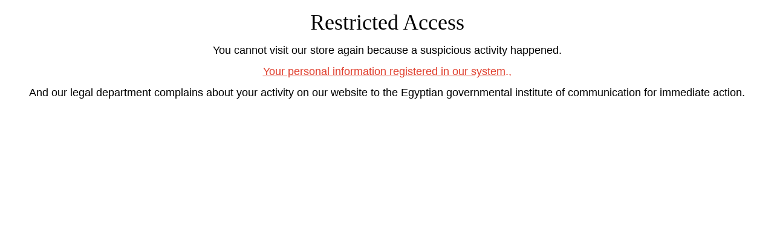

--- FILE ---
content_type: text/html; charset=utf-8
request_url: https://ki-jewelry.com/en-ae/products/tommy-hilfiger-chase-watch-blue-leather-strap-1791578
body_size: 42188
content:
<!doctype html>
<html class="no-js" lang="en">
  <head>
    <meta name="facebook-domain-verification" content="a18gqh2rq0hpv7b4hcslvi282hrfwm" />
    <meta charset="utf-8">
    <meta http-equiv="X-UA-Compatible" content="IE=edge">
    <meta name="viewport" content="width=device-width,initial-scale=1">
    <meta name="theme-color" content="">
    <link rel="canonical" href="https://ki-jewelry.com/en-ae/products/tommy-hilfiger-chase-watch-blue-leather-strap-1791578">
    <link rel="preconnect" href="https://cdn.shopify.com" crossorigin><link rel="preconnect" href="https://fonts.shopifycdn.com" crossorigin><title>
      Tommy Hilfiger Chase Watch Blue Leather Strap | 1791578
 &ndash; Ki jewelry</title>

    
      <meta name="description" content="Band Material: Leather Shape: Round Diameter: 44 mm Thickness: 10 mm Brand: Tommy Hilfiger ORIGINAL  Model: 1791578 Warranty: One year Dial Color: Gray / Blue Movement: Battery Water resistance: 50m/5ATM Gender: Men&#39;s Type: Analog Weight: 94 G Packaging : Original packaging Tommy Hilfiger ">
    

    

<meta property="og:site_name" content="Ki jewelry">
<meta property="og:url" content="https://ki-jewelry.com/en-ae/products/tommy-hilfiger-chase-watch-blue-leather-strap-1791578">
<meta property="og:title" content="Tommy Hilfiger Chase Watch Blue Leather Strap | 1791578">
<meta property="og:type" content="product">
<meta property="og:description" content="Band Material: Leather Shape: Round Diameter: 44 mm Thickness: 10 mm Brand: Tommy Hilfiger ORIGINAL  Model: 1791578 Warranty: One year Dial Color: Gray / Blue Movement: Battery Water resistance: 50m/5ATM Gender: Men&#39;s Type: Analog Weight: 94 G Packaging : Original packaging Tommy Hilfiger "><meta property="og:image" content="http://ki-jewelry.com/cdn/shop/files/1_0bca6900-5c41-4edb-895e-d100e71a02a2.jpg?v=1688312206">
  <meta property="og:image:secure_url" content="https://ki-jewelry.com/cdn/shop/files/1_0bca6900-5c41-4edb-895e-d100e71a02a2.jpg?v=1688312206">
  <meta property="og:image:width" content="1200">
  <meta property="og:image:height" content="1200"><meta property="og:price:amount" content="5,332.50">
  <meta property="og:price:currency" content="EGP"><meta name="twitter:card" content="summary_large_image">
<meta name="twitter:title" content="Tommy Hilfiger Chase Watch Blue Leather Strap | 1791578">
<meta name="twitter:description" content="Band Material: Leather Shape: Round Diameter: 44 mm Thickness: 10 mm Brand: Tommy Hilfiger ORIGINAL  Model: 1791578 Warranty: One year Dial Color: Gray / Blue Movement: Battery Water resistance: 50m/5ATM Gender: Men&#39;s Type: Analog Weight: 94 G Packaging : Original packaging Tommy Hilfiger ">


    <script src="//ki-jewelry.com/cdn/shop/t/1/assets/global.js?v=138967679220690932761645380602" defer="defer"></script>
    <script>window.performance && window.performance.mark && window.performance.mark('shopify.content_for_header.start');</script><meta name="google-site-verification" content="0KWLPwXK7I4X4z8ekSUU_XS3bRg-73YFp36vWopKWhs">
<meta name="facebook-domain-verification" content="a18gqh2rq0hpv7b4hcslvi282hrfwm">
<meta id="shopify-digital-wallet" name="shopify-digital-wallet" content="/55391846467/digital_wallets/dialog">
<link rel="alternate" hreflang="x-default" href="https://ki-jewelry.com/products/tommy-hilfiger-chase-watch-blue-leather-strap-1791578">
<link rel="alternate" hreflang="en" href="https://ki-jewelry.com/products/tommy-hilfiger-chase-watch-blue-leather-strap-1791578">
<link rel="alternate" hreflang="ar" href="https://ki-jewelry.com/ar/products/tommy-hilfiger-chase-watch-blue-leather-strap-1791578">
<link rel="alternate" hreflang="en-KW" href="https://ki-jewelry.com/en-kw/products/tommy-hilfiger-chase-watch-blue-leather-strap-1791578">
<link rel="alternate" hreflang="ar-KW" href="https://ki-jewelry.com/ar-kw/products/tommy-hilfiger-chase-watch-blue-leather-strap-1791578">
<link rel="alternate" hreflang="en-SA" href="https://ki-jewelry.com/en-sa/products/tommy-hilfiger-chase-watch-blue-leather-strap-1791578">
<link rel="alternate" hreflang="ar-SA" href="https://ki-jewelry.com/ar-sa/products/tommy-hilfiger-chase-watch-blue-leather-strap-1791578">
<link rel="alternate" hreflang="en-AE" href="https://ki-jewelry.com/en-ae/products/tommy-hilfiger-chase-watch-blue-leather-strap-1791578">
<link rel="alternate" hreflang="ar-AE" href="https://ki-jewelry.com/ar-ae/products/tommy-hilfiger-chase-watch-blue-leather-strap-1791578">
<link rel="alternate" type="application/json+oembed" href="https://ki-jewelry.com/en-ae/products/tommy-hilfiger-chase-watch-blue-leather-strap-1791578.oembed">
<script async="async" src="/checkouts/internal/preloads.js?locale=en-AE"></script>
<script id="shopify-features" type="application/json">{"accessToken":"8851f5b463da16d19b98c7df56a83cc3","betas":["rich-media-storefront-analytics"],"domain":"ki-jewelry.com","predictiveSearch":true,"shopId":55391846467,"locale":"en"}</script>
<script>var Shopify = Shopify || {};
Shopify.shop = "kld-it26.myshopify.com";
Shopify.locale = "en";
Shopify.currency = {"active":"EGP","rate":"1.0"};
Shopify.country = "AE";
Shopify.theme = {"name":"Dawn","id":121209061443,"schema_name":"Dawn","schema_version":"3.0.0","theme_store_id":887,"role":"main"};
Shopify.theme.handle = "null";
Shopify.theme.style = {"id":null,"handle":null};
Shopify.cdnHost = "ki-jewelry.com/cdn";
Shopify.routes = Shopify.routes || {};
Shopify.routes.root = "/en-ae/";</script>
<script type="module">!function(o){(o.Shopify=o.Shopify||{}).modules=!0}(window);</script>
<script>!function(o){function n(){var o=[];function n(){o.push(Array.prototype.slice.apply(arguments))}return n.q=o,n}var t=o.Shopify=o.Shopify||{};t.loadFeatures=n(),t.autoloadFeatures=n()}(window);</script>
<script id="shop-js-analytics" type="application/json">{"pageType":"product"}</script>
<script defer="defer" async type="module" src="//ki-jewelry.com/cdn/shopifycloud/shop-js/modules/v2/client.init-shop-cart-sync_C5BV16lS.en.esm.js"></script>
<script defer="defer" async type="module" src="//ki-jewelry.com/cdn/shopifycloud/shop-js/modules/v2/chunk.common_CygWptCX.esm.js"></script>
<script type="module">
  await import("//ki-jewelry.com/cdn/shopifycloud/shop-js/modules/v2/client.init-shop-cart-sync_C5BV16lS.en.esm.js");
await import("//ki-jewelry.com/cdn/shopifycloud/shop-js/modules/v2/chunk.common_CygWptCX.esm.js");

  window.Shopify.SignInWithShop?.initShopCartSync?.({"fedCMEnabled":true,"windoidEnabled":true});

</script>
<script>(function() {
  var isLoaded = false;
  function asyncLoad() {
    if (isLoaded) return;
    isLoaded = true;
    var urls = ["https:\/\/trust.conversionbear.com\/script?app=trust_badge\u0026shop=kld-it26.myshopify.com","https:\/\/before.bestfreecdn.com\/storage\/js\/before-55391846467.js?ver=1\u0026shop=kld-it26.myshopify.com","https:\/\/before.bestfreecdn.com\/storage\/js\/before-55391846467.js?ver=2\u0026shop=kld-it26.myshopify.com","https:\/\/app.bestfreecdn.com\/storage\/js\/p-55391846467.js?ver=127\u0026shop=kld-it26.myshopify.com","https:\/\/app.bestfreecdn.com\/storage\/js\/p-55391846467.js?ver=127\u0026shop=kld-it26.myshopify.com","https:\/\/app.bestfreecdn.com\/storage\/js\/p-55391846467.js?ver=127\u0026shop=kld-it26.myshopify.com","https:\/\/app.bestfreecdn.com\/storage\/js\/p-55391846467.js?ver=127\u0026shop=kld-it26.myshopify.com","https:\/\/timer.good-apps.co\/storage\/js\/good_apps_timer-kld-it26.myshopify.com.js?ver=101\u0026shop=kld-it26.myshopify.com"];
    for (var i = 0; i < urls.length; i++) {
      var s = document.createElement('script');
      s.type = 'text/javascript';
      s.async = true;
      s.src = urls[i];
      var x = document.getElementsByTagName('script')[0];
      x.parentNode.insertBefore(s, x);
    }
  };
  if(window.attachEvent) {
    window.attachEvent('onload', asyncLoad);
  } else {
    window.addEventListener('load', asyncLoad, false);
  }
})();</script>
<script id="__st">var __st={"a":55391846467,"offset":7200,"reqid":"93f026a8-f60d-4dbc-a622-6bc043ecf5b8-1768830243","pageurl":"ki-jewelry.com\/en-ae\/products\/tommy-hilfiger-chase-watch-blue-leather-strap-1791578","u":"9b28da73adf1","p":"product","rtyp":"product","rid":6819687006275};</script>
<script>window.ShopifyPaypalV4VisibilityTracking = true;</script>
<script id="captcha-bootstrap">!function(){'use strict';const t='contact',e='account',n='new_comment',o=[[t,t],['blogs',n],['comments',n],[t,'customer']],c=[[e,'customer_login'],[e,'guest_login'],[e,'recover_customer_password'],[e,'create_customer']],r=t=>t.map((([t,e])=>`form[action*='/${t}']:not([data-nocaptcha='true']) input[name='form_type'][value='${e}']`)).join(','),a=t=>()=>t?[...document.querySelectorAll(t)].map((t=>t.form)):[];function s(){const t=[...o],e=r(t);return a(e)}const i='password',u='form_key',d=['recaptcha-v3-token','g-recaptcha-response','h-captcha-response',i],f=()=>{try{return window.sessionStorage}catch{return}},m='__shopify_v',_=t=>t.elements[u];function p(t,e,n=!1){try{const o=window.sessionStorage,c=JSON.parse(o.getItem(e)),{data:r}=function(t){const{data:e,action:n}=t;return t[m]||n?{data:e,action:n}:{data:t,action:n}}(c);for(const[e,n]of Object.entries(r))t.elements[e]&&(t.elements[e].value=n);n&&o.removeItem(e)}catch(o){console.error('form repopulation failed',{error:o})}}const l='form_type',E='cptcha';function T(t){t.dataset[E]=!0}const w=window,h=w.document,L='Shopify',v='ce_forms',y='captcha';let A=!1;((t,e)=>{const n=(g='f06e6c50-85a8-45c8-87d0-21a2b65856fe',I='https://cdn.shopify.com/shopifycloud/storefront-forms-hcaptcha/ce_storefront_forms_captcha_hcaptcha.v1.5.2.iife.js',D={infoText:'Protected by hCaptcha',privacyText:'Privacy',termsText:'Terms'},(t,e,n)=>{const o=w[L][v],c=o.bindForm;if(c)return c(t,g,e,D).then(n);var r;o.q.push([[t,g,e,D],n]),r=I,A||(h.body.append(Object.assign(h.createElement('script'),{id:'captcha-provider',async:!0,src:r})),A=!0)});var g,I,D;w[L]=w[L]||{},w[L][v]=w[L][v]||{},w[L][v].q=[],w[L][y]=w[L][y]||{},w[L][y].protect=function(t,e){n(t,void 0,e),T(t)},Object.freeze(w[L][y]),function(t,e,n,w,h,L){const[v,y,A,g]=function(t,e,n){const i=e?o:[],u=t?c:[],d=[...i,...u],f=r(d),m=r(i),_=r(d.filter((([t,e])=>n.includes(e))));return[a(f),a(m),a(_),s()]}(w,h,L),I=t=>{const e=t.target;return e instanceof HTMLFormElement?e:e&&e.form},D=t=>v().includes(t);t.addEventListener('submit',(t=>{const e=I(t);if(!e)return;const n=D(e)&&!e.dataset.hcaptchaBound&&!e.dataset.recaptchaBound,o=_(e),c=g().includes(e)&&(!o||!o.value);(n||c)&&t.preventDefault(),c&&!n&&(function(t){try{if(!f())return;!function(t){const e=f();if(!e)return;const n=_(t);if(!n)return;const o=n.value;o&&e.removeItem(o)}(t);const e=Array.from(Array(32),(()=>Math.random().toString(36)[2])).join('');!function(t,e){_(t)||t.append(Object.assign(document.createElement('input'),{type:'hidden',name:u})),t.elements[u].value=e}(t,e),function(t,e){const n=f();if(!n)return;const o=[...t.querySelectorAll(`input[type='${i}']`)].map((({name:t})=>t)),c=[...d,...o],r={};for(const[a,s]of new FormData(t).entries())c.includes(a)||(r[a]=s);n.setItem(e,JSON.stringify({[m]:1,action:t.action,data:r}))}(t,e)}catch(e){console.error('failed to persist form',e)}}(e),e.submit())}));const S=(t,e)=>{t&&!t.dataset[E]&&(n(t,e.some((e=>e===t))),T(t))};for(const o of['focusin','change'])t.addEventListener(o,(t=>{const e=I(t);D(e)&&S(e,y())}));const B=e.get('form_key'),M=e.get(l),P=B&&M;t.addEventListener('DOMContentLoaded',(()=>{const t=y();if(P)for(const e of t)e.elements[l].value===M&&p(e,B);[...new Set([...A(),...v().filter((t=>'true'===t.dataset.shopifyCaptcha))])].forEach((e=>S(e,t)))}))}(h,new URLSearchParams(w.location.search),n,t,e,['guest_login'])})(!0,!0)}();</script>
<script integrity="sha256-4kQ18oKyAcykRKYeNunJcIwy7WH5gtpwJnB7kiuLZ1E=" data-source-attribution="shopify.loadfeatures" defer="defer" src="//ki-jewelry.com/cdn/shopifycloud/storefront/assets/storefront/load_feature-a0a9edcb.js" crossorigin="anonymous"></script>
<script data-source-attribution="shopify.dynamic_checkout.dynamic.init">var Shopify=Shopify||{};Shopify.PaymentButton=Shopify.PaymentButton||{isStorefrontPortableWallets:!0,init:function(){window.Shopify.PaymentButton.init=function(){};var t=document.createElement("script");t.src="https://ki-jewelry.com/cdn/shopifycloud/portable-wallets/latest/portable-wallets.en.js",t.type="module",document.head.appendChild(t)}};
</script>
<script data-source-attribution="shopify.dynamic_checkout.buyer_consent">
  function portableWalletsHideBuyerConsent(e){var t=document.getElementById("shopify-buyer-consent"),n=document.getElementById("shopify-subscription-policy-button");t&&n&&(t.classList.add("hidden"),t.setAttribute("aria-hidden","true"),n.removeEventListener("click",e))}function portableWalletsShowBuyerConsent(e){var t=document.getElementById("shopify-buyer-consent"),n=document.getElementById("shopify-subscription-policy-button");t&&n&&(t.classList.remove("hidden"),t.removeAttribute("aria-hidden"),n.addEventListener("click",e))}window.Shopify?.PaymentButton&&(window.Shopify.PaymentButton.hideBuyerConsent=portableWalletsHideBuyerConsent,window.Shopify.PaymentButton.showBuyerConsent=portableWalletsShowBuyerConsent);
</script>
<script>
  function portableWalletsCleanup(e){e&&e.src&&console.error("Failed to load portable wallets script "+e.src);var t=document.querySelectorAll("shopify-accelerated-checkout .shopify-payment-button__skeleton, shopify-accelerated-checkout-cart .wallet-cart-button__skeleton"),e=document.getElementById("shopify-buyer-consent");for(let e=0;e<t.length;e++)t[e].remove();e&&e.remove()}function portableWalletsNotLoadedAsModule(e){e instanceof ErrorEvent&&"string"==typeof e.message&&e.message.includes("import.meta")&&"string"==typeof e.filename&&e.filename.includes("portable-wallets")&&(window.removeEventListener("error",portableWalletsNotLoadedAsModule),window.Shopify.PaymentButton.failedToLoad=e,"loading"===document.readyState?document.addEventListener("DOMContentLoaded",window.Shopify.PaymentButton.init):window.Shopify.PaymentButton.init())}window.addEventListener("error",portableWalletsNotLoadedAsModule);
</script>

<script type="module" src="https://ki-jewelry.com/cdn/shopifycloud/portable-wallets/latest/portable-wallets.en.js" onError="portableWalletsCleanup(this)" crossorigin="anonymous"></script>
<script nomodule>
  document.addEventListener("DOMContentLoaded", portableWalletsCleanup);
</script>

<script id='scb4127' type='text/javascript' async='' src='https://ki-jewelry.com/cdn/shopifycloud/privacy-banner/storefront-banner.js'></script><link id="shopify-accelerated-checkout-styles" rel="stylesheet" media="screen" href="https://ki-jewelry.com/cdn/shopifycloud/portable-wallets/latest/accelerated-checkout-backwards-compat.css" crossorigin="anonymous">
<style id="shopify-accelerated-checkout-cart">
        #shopify-buyer-consent {
  margin-top: 1em;
  display: inline-block;
  width: 100%;
}

#shopify-buyer-consent.hidden {
  display: none;
}

#shopify-subscription-policy-button {
  background: none;
  border: none;
  padding: 0;
  text-decoration: underline;
  font-size: inherit;
  cursor: pointer;
}

#shopify-subscription-policy-button::before {
  box-shadow: none;
}

      </style>
<script id="sections-script" data-sections="main-product,product-recommendations,header,footer" defer="defer" src="//ki-jewelry.com/cdn/shop/t/1/compiled_assets/scripts.js?v=1393"></script>
<script>window.performance && window.performance.mark && window.performance.mark('shopify.content_for_header.end');</script>


    <style data-shopify>
      @font-face {
  font-family: Assistant;
  font-weight: 400;
  font-style: normal;
  font-display: swap;
  src: url("//ki-jewelry.com/cdn/fonts/assistant/assistant_n4.9120912a469cad1cc292572851508ca49d12e768.woff2") format("woff2"),
       url("//ki-jewelry.com/cdn/fonts/assistant/assistant_n4.6e9875ce64e0fefcd3f4446b7ec9036b3ddd2985.woff") format("woff");
}

      @font-face {
  font-family: Assistant;
  font-weight: 700;
  font-style: normal;
  font-display: swap;
  src: url("//ki-jewelry.com/cdn/fonts/assistant/assistant_n7.bf44452348ec8b8efa3aa3068825305886b1c83c.woff2") format("woff2"),
       url("//ki-jewelry.com/cdn/fonts/assistant/assistant_n7.0c887fee83f6b3bda822f1150b912c72da0f7b64.woff") format("woff");
}

      
      
      @font-face {
  font-family: "Titillium Web";
  font-weight: 400;
  font-style: normal;
  font-display: swap;
  src: url("//ki-jewelry.com/cdn/fonts/titillium_web/titilliumweb_n4.dc3610b1c7b7eb152fc1ddefb77e83a0b84386b3.woff2") format("woff2"),
       url("//ki-jewelry.com/cdn/fonts/titillium_web/titilliumweb_n4.24dc69d5a89277f2854e112bddfd2c5420fd3973.woff") format("woff");
}


      :root {
        --font-body-family: Assistant, sans-serif;
        --font-body-style: normal;
        --font-body-weight: 400;

        --font-heading-family: "Titillium Web", sans-serif;
        --font-heading-style: normal;
        --font-heading-weight: 400;

        --font-body-scale: 1.0;
        --font-heading-scale: 1.0;

        --color-base-text: 18, 18, 18;
        --color-shadow: 18, 18, 18;
        --color-base-background-1: 255, 255, 255;
        --color-base-background-2: 243, 243, 243;
        --color-base-solid-button-labels: 255, 255, 255;
        --color-base-outline-button-labels: 18, 18, 18;
        --color-base-accent-1: 20, 49, 31;
        --color-base-accent-2: 20, 49, 31;
        --payment-terms-background-color: #ffffff;

        --gradient-base-background-1: #ffffff;
        --gradient-base-background-2: #f3f3f3;
        --gradient-base-accent-1: linear-gradient(67deg, rgba(18, 73, 18, 1), rgba(4, 21, 9, 1) 17%, rgba(26, 38, 34, 1) 100%);
        --gradient-base-accent-2: linear-gradient(90deg, rgba(255, 114, 49, 1), rgba(249, 32, 32, 1) 100%);

        --media-padding: px;
        --media-border-opacity: 0.05;
        --media-border-width: 1px;
        --media-radius: 0px;
        --media-shadow-opacity: 0.0;
        --media-shadow-horizontal-offset: 0px;
        --media-shadow-vertical-offset: 2px;
        --media-shadow-blur-radius: 0px;

        --page-width: 120rem;
        --page-width-margin: 0rem;

        --card-image-padding: 0.0rem;
        --card-corner-radius: 0.0rem;
        --card-text-alignment: left;
        --card-border-width: 0.0rem;
        --card-border-opacity: 0.0;
        --card-shadow-opacity: 0.1;
        --card-shadow-horizontal-offset: 0.0rem;
        --card-shadow-vertical-offset: 0.0rem;
        --card-shadow-blur-radius: 0.0rem;

        --badge-corner-radius: 4.0rem;

        --popup-border-width: 1px;
        --popup-border-opacity: 0.1;
        --popup-corner-radius: 0px;
        --popup-shadow-opacity: 0.0;
        --popup-shadow-horizontal-offset: 0px;
        --popup-shadow-vertical-offset: 0px;
        --popup-shadow-blur-radius: 0px;

        --drawer-border-width: 1px;
        --drawer-border-opacity: 0.1;
        --drawer-shadow-opacity: 0.0;
        --drawer-shadow-horizontal-offset: 0px;
        --drawer-shadow-vertical-offset: 0px;
        --drawer-shadow-blur-radius: 0px;

        --spacing-sections-desktop: 0px;
        --spacing-sections-mobile: 0px;

        --grid-desktop-vertical-spacing: 8px;
        --grid-desktop-horizontal-spacing: 20px;
        --grid-mobile-vertical-spacing: 4px;
        --grid-mobile-horizontal-spacing: 10px;

        --text-boxes-border-opacity: 0.0;
        --text-boxes-border-width: 0px;
        --text-boxes-radius: 0px;
        --text-boxes-shadow-opacity: 0.0;
        --text-boxes-shadow-horizontal-offset: 0px;
        --text-boxes-shadow-vertical-offset: 0px;
        --text-boxes-shadow-blur-radius: 0px;

        --buttons-radius: 0px;
        --buttons-radius-outset: 0px;
        --buttons-border-width: 1px;
        --buttons-border-opacity: 1.0;
        --buttons-shadow-opacity: 0.0;
        --buttons-shadow-horizontal-offset: 0px;
        --buttons-shadow-vertical-offset: 0px;
        --buttons-shadow-blur-radius: 0px;
        --buttons-border-offset: 0px;

        --inputs-radius: 0px;
        --inputs-border-width: 1px;
        --inputs-border-opacity: 0.55;
        --inputs-shadow-opacity: 0.0;
        --inputs-shadow-horizontal-offset: 0px;
        --inputs-margin-offset: 0px;
        --inputs-shadow-vertical-offset: 0px;
        --inputs-shadow-blur-radius: 0px;
        --inputs-radius-outset: 0px;

        --variant-pills-radius: 40px;
        --variant-pills-border-width: 1px;
        --variant-pills-border-opacity: 0.55;
        --variant-pills-shadow-opacity: 0.0;
        --variant-pills-shadow-horizontal-offset: 0px;
        --variant-pills-shadow-vertical-offset: 0px;
        --variant-pills-shadow-blur-radius: 0px;
      }

      *,
      *::before,
      *::after {
        box-sizing: inherit;
      }

      html {
        box-sizing: border-box;
        font-size: calc(var(--font-body-scale) * 62.5%);
        height: 100%;
      }

      body {
        display: grid;
        grid-template-rows: auto auto 1fr auto;
        grid-template-columns: 100%;
        min-height: 100%;
        margin: 0;
        font-size: 1.5rem;
        letter-spacing: 0.06rem;
        line-height: calc(1 + 0.8 / var(--font-body-scale));
        font-family: var(--font-body-family);
        font-style: var(--font-body-style);
        font-weight: var(--font-body-weight);
      }

      @media screen and (min-width: 750px) {
        body {
          font-size: 1.6rem;
        }
      }
    </style>

    <link href="//ki-jewelry.com/cdn/shop/t/1/assets/base.css?v=167085251381089948111730557490" rel="stylesheet" type="text/css" media="all" />
<link rel="preload" as="font" href="//ki-jewelry.com/cdn/fonts/assistant/assistant_n4.9120912a469cad1cc292572851508ca49d12e768.woff2" type="font/woff2" crossorigin><link rel="preload" as="font" href="//ki-jewelry.com/cdn/fonts/titillium_web/titilliumweb_n4.dc3610b1c7b7eb152fc1ddefb77e83a0b84386b3.woff2" type="font/woff2" crossorigin><link rel="stylesheet" href="//ki-jewelry.com/cdn/shop/t/1/assets/component-predictive-search.css?v=165644661289088488651645380599" media="print" onload="this.media='all'"><script>document.documentElement.className = document.documentElement.className.replace('no-js', 'js');
    if (Shopify.designMode) {
      document.documentElement.classList.add('shopify-design-mode');
    }
    </script>
  
                    
                
        <script>
        window.bucksCC = window.bucksCC || {};
        window.bucksCC.config = {}; window.bucksCC.reConvert = function () {};
        "function"!=typeof Object.assign&&(Object.assign=function(n){if(null==n)throw new TypeError("Cannot convert undefined or null to object");for(var r=Object(n),t=1;t<arguments.length;t++){var e=arguments[t];if(null!=e)for(var o in e)e.hasOwnProperty(o)&&(r[o]=e[o])}return r});
        Object.assign(window.bucksCC.config, {"id":null,"active":true,"userCurrency":"","selectedCurrencies":"[{\"USD\":\"US Dollar (USD)\"},{\"EUR\":\"Euro (EUR)\"},{\"CAD\":\"Canadian Dollar (CAD)\"},{\"AED\":\"United Arab Emirates Dirham (AED)\"},{\"SAR\":\"Saudi Riyal (SAR)\"},{\"KWD\":\"Kuwaiti Dinar (KWD)\"},{\"OMR\":\"Omani Rial (OMR)\"},{\"BHD\":\"Bahraini Dinar (BHD)\"}]","autoSwitchCurrencyLocationBased":true,"moneyWithCurrencyFormat":true,"autoSwitchOnlyToPreferredCurrency":true,"showCurrencyCodesOnly":false,"displayPositionType":"floating","displayPosition":"bottom_left","customPosition":"","positionPlacement":"after","mobileDisplayPositionType":"floating","mobileDisplayPosition":"bottom_left","mobileCustomPosition":"","mobilePositionPlacement":"after","showInDesktop":true,"showInMobileDevice":true,"showOriginalPriceOnMouseHover":false,"customOptionsPlacement":false,"optionsPlacementType":"left_upwards","customOptionsPlacementMobile":false,"optionsPlacementTypeMobile":"left_upwards","cartNotificationStatus":false,"cartNotificationMessage":"We process all orders in {STORE_CURRENCY} and you will be checkout using the most current exchange rates.","cartNotificationBackgroundColor":"rgba(251,245,245,1)","cartNotificationTextColor":"rgba(30,30,30,1)","roundingDecimal":0.99,"priceRoundingType":"none","defaultCurrencyRounding":false,"integrateWithOtherApps":true,"themeType":"default","backgroundColor":"rgba(255,255,255,1)","textColor":"rgba(30,30,30,1)","hoverColor":"rgba(255,255,255,1)","borderStyle":"noBorder","instantLoader":true,"darkMode":false,"flagStyle":"modern","flagTheme":"rounded","flagDisplayOption":"showFlagAndCurrency","trigger":"","watchUrls":"","expertSettings":"{\"css\":\"\"}"}, { money_format: "\u003cspan class=money\u003eLE {{amount}}\u003c\/span\u003e", money_with_currency_format: "\u003cspan class=money\u003eLE {{amount}} EGP\u003c\/span\u003e", userCurrency: "EGP" }); window.bucksCC.config.multiCurrencies = [];  window.bucksCC.config.multiCurrencies = "EGP".split(',') || ''; window.bucksCC.config.cartCurrency = "EGP" || ''; self.fetch||(self.fetch=function(e,n){return n=n||{},new Promise(function(t,s){var r=new XMLHttpRequest,o=[],u=[],i={},a=function(){return{ok:2==(r.status/100|0),statusText:r.statusText,status:r.status,url:r.responseURL,text:function(){return Promise.resolve(r.responseText)},json:function(){return Promise.resolve(JSON.parse(r.responseText))},blob:function(){return Promise.resolve(new Blob([r.response]))},clone:a,headers:{keys:function(){return o},entries:function(){return u},get:function(e){return i[e.toLowerCase()]},has:function(e){return e.toLowerCase()in i}}}};for(var c in r.open(n.method||"get",e,!0),r.onload=function(){r.getAllResponseHeaders().replace(/^(.*?):[^S\n]*([sS]*?)$/gm,function(e,n,t){o.push(n=n.toLowerCase()),u.push([n,t]),i[n]=i[n]?i[n]+","+t:t}),t(a())},r.onerror=s,r.withCredentials="include"==n.credentials,n.headers)r.setRequestHeader(c,n.headers[c]);r.send(n.body||null)})});!function(){function t(t){const e=document.createElement("style");e.innerText=t,document.head.appendChild(e)}function e(t){const e=document.createElement("script");e.type="text/javascript",e.text=t,document.head.appendChild(e),console.log("%cBUCKSCC: Instant Loader Activated ⚡️","background: #1c64f6; color: #fff; font-size: 12px; font-weight:bold; padding: 5px 10px; border-radius: 3px")}t("span.money{color: transparent;}"),setTimeout(function(){t("span.money{color: inherit !important}")},1500);let n=sessionStorage.getItem("bucksccHash");(n=n?JSON.parse(n):null)?e(n):fetch("https://ki-jewelry.com/apps/buckscc/sdk.min.js?shop=kld-it26.myshopify.com",{mode:"no-cors"}).then(function(t){return t.text()}).then(function(t){if((t||"").length>100){const o=JSON.stringify(t);sessionStorage.setItem("bucksccHash",o),n=t,e(t)}})}(); 
        </script>
            <!-- BEGIN app block: shopify://apps/bm-country-blocker-ip-blocker/blocks/boostmark-blocker/bf9db4b9-be4b-45e1-8127-bbcc07d93e7e -->

  <script src="https://cdn.shopify.com/extensions/019b300f-1323-7b7a-bda2-a589132c3189/boostymark-regionblock-71/assets/blocker.js?v=4&shop=kld-it26.myshopify.com" async></script>
  <script src="https://cdn.shopify.com/extensions/019b300f-1323-7b7a-bda2-a589132c3189/boostymark-regionblock-71/assets/jk4ukh.js?c=6&shop=kld-it26.myshopify.com" async></script>

  
    <script async>
      function _0x3f8f(_0x223ce8,_0x21bbeb){var _0x6fb9ec=_0x6fb9();return _0x3f8f=function(_0x3f8f82,_0x5dbe6e){_0x3f8f82=_0x3f8f82-0x191;var _0x51bf69=_0x6fb9ec[_0x3f8f82];return _0x51bf69;},_0x3f8f(_0x223ce8,_0x21bbeb);}(function(_0x4724fe,_0xeb51bb){var _0x47dea2=_0x3f8f,_0x141c8b=_0x4724fe();while(!![]){try{var _0x4a9abe=parseInt(_0x47dea2(0x1af))/0x1*(-parseInt(_0x47dea2(0x1aa))/0x2)+-parseInt(_0x47dea2(0x1a7))/0x3*(parseInt(_0x47dea2(0x192))/0x4)+parseInt(_0x47dea2(0x1a3))/0x5*(parseInt(_0x47dea2(0x1a6))/0x6)+-parseInt(_0x47dea2(0x19d))/0x7*(-parseInt(_0x47dea2(0x191))/0x8)+-parseInt(_0x47dea2(0x1a4))/0x9*(parseInt(_0x47dea2(0x196))/0xa)+-parseInt(_0x47dea2(0x1a0))/0xb+parseInt(_0x47dea2(0x198))/0xc;if(_0x4a9abe===_0xeb51bb)break;else _0x141c8b['push'](_0x141c8b['shift']());}catch(_0x5bdae7){_0x141c8b['push'](_0x141c8b['shift']());}}}(_0x6fb9,0x2b917),function e(){var _0x379294=_0x3f8f;window[_0x379294(0x19f)]=![];var _0x59af3b=new MutationObserver(function(_0x10185c){var _0x39bea0=_0x379294;_0x10185c[_0x39bea0(0x19b)](function(_0x486a2e){var _0x1ea3a0=_0x39bea0;_0x486a2e['addedNodes'][_0x1ea3a0(0x19b)](function(_0x1880c1){var _0x37d441=_0x1ea3a0;if(_0x1880c1[_0x37d441(0x193)]===_0x37d441(0x19c)&&window[_0x37d441(0x19f)]==![]){var _0x64f391=_0x1880c1['textContent']||_0x1880c1[_0x37d441(0x19e)];_0x64f391[_0x37d441(0x1ad)](_0x37d441(0x1ab))&&(window[_0x37d441(0x19f)]=!![],window['_bm_blocked_script']=_0x64f391,_0x1880c1[_0x37d441(0x194)][_0x37d441(0x1a2)](_0x1880c1),_0x59af3b[_0x37d441(0x195)]());}});});});_0x59af3b[_0x379294(0x1a9)](document[_0x379294(0x1a5)],{'childList':!![],'subtree':!![]}),setTimeout(()=>{var _0x43bd71=_0x379294;if(!window[_0x43bd71(0x1ae)]&&window['_bm_blocked']){var _0x4f89e0=document[_0x43bd71(0x1a8)](_0x43bd71(0x19a));_0x4f89e0[_0x43bd71(0x1ac)]=_0x43bd71(0x197),_0x4f89e0[_0x43bd71(0x1a1)]=window['_bm_blocked_script'],document[_0x43bd71(0x199)]['appendChild'](_0x4f89e0);}},0x2ee0);}());function _0x6fb9(){var _0x432d5b=['head','script','forEach','SCRIPT','7fPmGqS','src','_bm_blocked','1276902CZtaAd','textContent','removeChild','5xRSprd','513qTrjgw','documentElement','1459980yoQzSv','6QRCLrj','createElement','observe','33750bDyRAA','var\x20customDocumentWrite\x20=\x20function(content)','className','includes','bmExtension','11ecERGS','2776368sDqaNF','444776RGnQWH','nodeName','parentNode','disconnect','25720cFqzCY','analytics','3105336gpytKO'];_0x6fb9=function(){return _0x432d5b;};return _0x6fb9();}
    </script>
  

  

  
    <script async>
      !function(){var t;new MutationObserver(function(t,e){if(document.body&&(e.disconnect(),!window.bmExtension)){let i=document.createElement('div');i.id='bm-preload-mask',i.style.cssText='position: fixed !important; top: 0 !important; left: 0 !important; width: 100% !important; height: 100% !important; background-color: white !important; z-index: 2147483647 !important; display: block !important;',document.body.appendChild(i),setTimeout(function(){i.parentNode&&i.parentNode.removeChild(i);},1e4);}}).observe(document.documentElement,{childList:!0,subtree:!0});}();
    </script>
  

  

  










  <script async>
    !function e(){document.body?function e(){let t=document.querySelector('head'),o=t&&t.hasAttribute('__cpp'),i=window.location.href,n=['shopifypreview','myshopify.com','shopify.com','ki-jewelry.com'].some(e=>i.includes(e));if(o||!n){document.body.innerHTML='';let s=document.createElement('div');s.textContent='Access Denied',s.style.position='fixed',s.style.top='50%',s.style.left='50%',s.style.transform='translate(-50%, -50%)',s.style.fontSize='2em',s.style.fontWeight='bold',document.body.appendChild(s);let d=new MutationObserver(e=>{e.forEach(()=>{document.body.innerHTML!==s.outerHTML&&(document.body.innerHTML='',document.body.appendChild(s));});});d.observe(document.body,{childList:!0,subtree:!0});}}():requestAnimationFrame(e);}();
  </script>



  
    <script async>
      (function(_0x5632d5,_0x28109f){const _0x59efa5=_0x3a24,_0x509afc=_0x5632d5();while(!![]){try{const _0xd41564=-parseInt(_0x59efa5(0x1b1))/0x1*(parseInt(_0x59efa5(0x1a9))/0x2)+-parseInt(_0x59efa5(0x1b3))/0x3*(-parseInt(_0x59efa5(0x1a5))/0x4)+-parseInt(_0x59efa5(0x1a6))/0x5+parseInt(_0x59efa5(0x1b4))/0x6+parseInt(_0x59efa5(0x1a7))/0x7+-parseInt(_0x59efa5(0x1a2))/0x8*(parseInt(_0x59efa5(0x1bb))/0x9)+-parseInt(_0x59efa5(0x1a3))/0xa*(-parseInt(_0x59efa5(0x1a8))/0xb);if(_0xd41564===_0x28109f)break;else _0x509afc['push'](_0x509afc['shift']());}catch(_0x5e9df2){_0x509afc['push'](_0x509afc['shift']());}}}(_0x3107,0x7820b),(function(){const _0x46b578=_0x3a24,_0x41d55c=document[_0x46b578(0x1aa)][_0x46b578(0x1a4)](';');let _0x2b5d85=![];for(let _0x1bc4b6=0x0;_0x1bc4b6<_0x41d55c[_0x46b578(0x1a0)];_0x1bc4b6++){let _0x2c15dc=_0x41d55c[_0x1bc4b6][_0x46b578(0x1b9)]();if(_0x2c15dc[_0x46b578(0x1b8)](_0x46b578(0x1bc))){_0x2b5d85=_0x2c15dc['split']('=')[0x1]===_0x46b578(0x1b5);break;}}if(_0x2b5d85)return;const _0x33790e=/MSIE|Trident/['test'](navigator[_0x46b578(0x1af)]),_0x26b2d3=/Edge/[_0x46b578(0x1ac)](navigator[_0x46b578(0x1af)]),_0x1bb5e5=/Edg/['test'](navigator[_0x46b578(0x1af)]),_0x2c83ee=/Firefox/[_0x46b578(0x1ac)](navigator[_0x46b578(0x1af)]),_0x1d5b48=/Safari/['test'](navigator['userAgent'])&&!/Chrome|Chromium|Edg|OPR|Opera/[_0x46b578(0x1ac)](navigator[_0x46b578(0x1af)]),_0x2518d2=/OPR|Opera/['test'](navigator['userAgent']);let _0x43bc0a=null,_0x4aafe2=0x0,_0x5132b2=0x0;const _0x261bee=0x3,_0x46cff7=()=>typeof performance!=='undefined'?performance[_0x46b578(0x1ad)]():Date[_0x46b578(0x1ad)](),_0x13f60e=()=>{const _0x4e1a1d=_0x46b578;try{const _0x5c3b25=_0x138a81=>{const _0x18a8fe=_0x3a24;if(console&&[_0x18a8fe(0x1b7),_0x18a8fe(0x1b2),_0x18a8fe(0x1ab)][_0x18a8fe(0x1ba)](_0x138a81))return(..._0x5baf81)=>{const _0x56f2c6=_0x18a8fe;console[_0x138a81][_0x56f2c6(0x1b6)](console,_0x5baf81);};return()=>{};};if(!_0x43bc0a){const _0x18ac0b={};for(let _0x275e32=0x0;_0x275e32<0x64;_0x275e32++){_0x18ac0b[String(_0x275e32)]=_0x4e1a1d(0x1a1)+_0x275e32;}_0x43bc0a=Array(0x46)['fill'](_0x18ac0b);}const _0x13cea3=_0x46cff7(),_0x3ccc59=_0x5c3b25('table');_0x3ccc59(_0x43bc0a);const _0x310332=_0x46cff7(),_0x22a2fd=_0x310332-_0x13cea3;let _0x433447=0x0,_0x54e66f=0x0;const _0x4ac03c=0x3,_0x3e016d=_0x5c3b25(_0x4e1a1d(0x1b7));if(_0x2c83ee)_0x433447=0x1;else while(_0x433447===0x0&&_0x54e66f<_0x4ac03c){const _0x2ff26e={'a':0x1,'b':0x2,'c':0x3},_0x3b5f58=_0x46cff7();_0x3e016d(_0x2ff26e);const _0x2bb7b0=_0x46cff7();_0x433447=_0x2bb7b0-_0x3b5f58,_0x54e66f++;}if(_0x433447===0x0)return![];_0x4aafe2=Math[_0x4e1a1d(0x1b0)](_0x4aafe2,_0x433447);const _0x29304b=_0x5c3b25(_0x4e1a1d(0x1b2));_0x29304b();let _0x32dc09=![];if(_0x2c83ee)_0x32dc09=_0x22a2fd>0x8*_0x433447;else _0x1d5b48?_0x32dc09=_0x22a2fd>0xf*_0x433447:_0x32dc09=_0x22a2fd>0x14*_0x433447;return _0x32dc09;}catch(_0x3ebe36){return![];}},_0x3bf803=()=>{const _0x353941=_0x46b578,_0x2b9fcb=_0x13f60e();if(_0x2b9fcb){_0x5132b2++;if(_0x5132b2>=_0x261bee)try{document['head'][_0x353941(0x1ae)]='',document['body']['innerHTML']='',setInterval(()=>{eval('debugger;');},0x320);}catch(_0x49057e){}}else _0x5132b2=0x0;setTimeout(_0x3bf803,0x2bc);};_0x3bf803();}()));function _0x3a24(_0xf32cf9,_0x2f6d19){const _0x3107c8=_0x3107();return _0x3a24=function(_0x3a2400,_0x2ff3c9){_0x3a2400=_0x3a2400-0x1a0;let _0x5bffe7=_0x3107c8[_0x3a2400];return _0x5bffe7;},_0x3a24(_0xf32cf9,_0x2f6d19);}function _0x3107(){const _0xb70fd4=['apply','log','startsWith','trim','includes','9efGWPi','_idy_admin=','length','value','1552984mwAvQW','241450PHbBCJ','split','1287796LggpIv','3710105QCEhLP','1855140uzTqYQ','308fAoxhV','42chpPDd','cookie','table','test','now','innerHTML','userAgent','max','14545wlAiFB','clear','3hFvKjh','2823618xRvuuw','true'];_0x3107=function(){return _0xb70fd4;};return _0x3107();}
    </script>
  

  <script async>
    !function e(){let t=document.cookie.split(";"),n=!1;for(let o=0;o<t.length;o++){let s=t[o].trim();if(s.startsWith("_idy_admin=")){n="true"===s.split("=")[1];break}}if(!n){if(document.body){let a={m_rc:"yes",m_ts:"yes",m_dd:"yes",pr_t:"yes",k_all:"yes",k_copy:"yes",k_paste:"yes",k_print:"yes",k_save:"yes",K_f12:"yes"};try{if("yes"==a.m_rc&&(document.body.oncontextmenu=function(){return!1}),"yes"==a.m_ts){let r=document.createElement("style");r.textContent=`body {
            -webkit-touch-callout: none;
            -webkit-user-select: none;
            -khtml-user-select: none;
            -moz-user-select: none;
            -ms-user-select: none;
            user-select: none;
          }`,document.head.appendChild(r)}if("yes"==a.m_dd&&(document.body.ondragstart=function(){return!1},document.body.ondrop=function(){return!1}),"yes"==a.pr_t){let p=document.createElement("style");p.media="print",p.textContent="* { display: none; }",document.head.appendChild(p)}("yes"==a.k_all||"yes"==a.k_copy||"yes"==a.k_paste||"yes"==a.k_print||"yes"==a.k_save||"yes"==a.K_f12)&&(document.body.onkeydown=function(e){if("yes"==a.k_all&&"a"==e.key.toLowerCase()&&(e.ctrlKey||e.metaKey)||"yes"==a.k_copy&&"c"==e.key.toLowerCase()&&(e.ctrlKey||e.metaKey)||"yes"==a.k_paste&&"v"==e.key.toLowerCase()&&(e.ctrlKey||e.metaKey)||"yes"==a.k_print&&"p"==e.key.toLowerCase()&&(e.ctrlKey||e.metaKey)||"yes"==a.k_save&&"s"==e.key.toLowerCase()&&(e.ctrlKey||e.metaKey)||"yes"==a.K_f12&&"f12"==e.key.toLowerCase())return!1})}catch(c){}}else setTimeout(e,200)}}();  
  </script>



<!-- END app block --><!-- BEGIN app block: shopify://apps/bucks/blocks/app-embed/4f0a9b06-9da4-4a49-b378-2de9d23a3af3 -->
<script>
  window.bucksCC = window.bucksCC || {};
  window.bucksCC.metaConfig = {};
  window.bucksCC.reConvert = function() {};
  "function" != typeof Object.assign && (Object.assign = function(n) {
    if (null == n) 
      throw new TypeError("Cannot convert undefined or null to object");
    



    for (var r = Object(n), t = 1; t < arguments.length; t++) {
      var e = arguments[t];
      if (null != e) 
        for (var o in e) 
          e.hasOwnProperty(o) && (r[o] = e[o])
    }
    return r
  });

const bucks_validateJson = json => {
    let checkedJson;
    try {
        checkedJson = JSON.parse(json);
    } catch (error) { }
    return checkedJson;
};

  const bucks_encodedData = "[base64]";

  const bucks_myshopifyDomain = "ki-jewelry.com";

  const decodedURI = atob(bucks_encodedData);
  const bucks_decodedString = decodeURIComponent(decodedURI);


  const bucks_parsedData = bucks_validateJson(bucks_decodedString) || {};
  Object.assign(window.bucksCC.metaConfig, {

    ... bucks_parsedData,
    money_format: "\u003cspan class=money\u003eLE {{amount}}\u003c\/span\u003e",
    money_with_currency_format: "\u003cspan class=money\u003eLE {{amount}} EGP\u003c\/span\u003e",
    userCurrency: "EGP"

  });
  window.bucksCC.reConvert = function() {};
  window.bucksCC.themeAppExtension = true;
  window.bucksCC.metaConfig.multiCurrencies = [];
  window.bucksCC.localization = {};
  
  

  window.bucksCC.localization.availableCountries = ["AU","AT","BE","CA","CZ","DK","EG","FI","FR","DE","HK","IE","IL","IT","JP","KW","MY","NL","NZ","NO","PL","PT","SA","SG","KR","ES","SE","CH","AE","GB","US"];
  window.bucksCC.localization.availableLanguages = ["en","ar"];

  
  window.bucksCC.metaConfig.multiCurrencies = "EGP".split(',') || '';
  window.bucksCC.metaConfig.cartCurrency = "EGP" || '';

  if ((((window || {}).bucksCC || {}).metaConfig || {}).instantLoader) {
    self.fetch || (self.fetch = function(e, n) {
      return n = n || {},
      new Promise(function(t, s) {
        var r = new XMLHttpRequest,
          o = [],
          u = [],
          i = {},
          a = function() {
            return {
              ok: 2 == (r.status / 100 | 0),
              statusText: r.statusText,
              status: r.status,
              url: r.responseURL,
              text: function() {
                return Promise.resolve(r.responseText)
              },
              json: function() {
                return Promise.resolve(JSON.parse(r.responseText))
              },
              blob: function() {
                return Promise.resolve(new Blob([r.response]))
              },
              clone: a,
              headers: {
                keys: function() {
                  return o
                },
                entries: function() {
                  return u
                },
                get: function(e) {
                  return i[e.toLowerCase()]
                },
                has: function(e) {
                  return e.toLowerCase() in i
                }
              }
            }
          };
        for (var c in r.open(n.method || "get", e, !0), r.onload = function() {
          r.getAllResponseHeaders().replace(/^(.*?):[^S\n]*([sS]*?)$/gm, function(e, n, t) {
            o.push(n = n.toLowerCase()),
            u.push([n, t]),
            i[n] = i[n]
              ? i[n] + "," + t
              : t
          }),
          t(a())
        },
        r.onerror = s,
        r.withCredentials = "include" == n.credentials,
        n.headers) 
          r.setRequestHeader(c, n.headers[c]);
        r.send(n.body || null)
      })
    });
    !function() {
      function t(t) {
        const e = document.createElement("style");
        e.innerText = t,
        document.head.appendChild(e)
      }
      function e(t) {
        const e = document.createElement("script");
        e.type = "text/javascript",
        e.text = t,
        document.head.appendChild(e),
        console.log("%cBUCKSCC: Instant Loader Activated ⚡️", "background: #1c64f6; color: #fff; font-size: 12px; font-weight:bold; padding: 5px 10px; border-radius: 3px")
      }
      let n = sessionStorage.getItem("bucksccHash");
      (
        n = n
          ? JSON.parse(n)
          : null
      )
        ? e(n)
        : fetch(`https://${bucks_myshopifyDomain}/apps/buckscc/sdk.min.js`, {mode: "no-cors"}).then(function(t) {
          return t.text()
        }).then(function(t) {
          if ((t || "").length > 100) {
            const o = JSON.stringify(t);
            sessionStorage.setItem("bucksccHash", o),
            n = t,
            e(t)
          }
        })
    }();
  }

  const themeAppExLoadEvent = new Event("BUCKSCC_THEME-APP-EXTENSION_LOADED", { bubbles: true, cancelable: false });

  // Dispatch the custom event on the window
  window.dispatchEvent(themeAppExLoadEvent);

</script><!-- END app block --><!-- BEGIN app block: shopify://apps/blocky-fraud-blocker/blocks/app-embed/aa25b3bf-c2c5-4359-aa61-7836c225c5a9 -->
<script async src="https://app.blocky-app.com/get_script/?shop_url=kld-it26.myshopify.com"></script>


<!-- END app block --><script src="https://cdn.shopify.com/extensions/7bc9bb47-adfa-4267-963e-cadee5096caf/inbox-1252/assets/inbox-chat-loader.js" type="text/javascript" defer="defer"></script>
<script src="https://cdn.shopify.com/extensions/019ba2d3-5579-7382-9582-e9b49f858129/bucks-23/assets/widgetLoader.js" type="text/javascript" defer="defer"></script>
<script src="https://cdn.shopify.com/extensions/cfc76123-b24f-4e9a-a1dc-585518796af7/forms-2294/assets/shopify-forms-loader.js" type="text/javascript" defer="defer"></script>
<link href="https://monorail-edge.shopifysvc.com" rel="dns-prefetch">
<script>(function(){if ("sendBeacon" in navigator && "performance" in window) {try {var session_token_from_headers = performance.getEntriesByType('navigation')[0].serverTiming.find(x => x.name == '_s').description;} catch {var session_token_from_headers = undefined;}var session_cookie_matches = document.cookie.match(/_shopify_s=([^;]*)/);var session_token_from_cookie = session_cookie_matches && session_cookie_matches.length === 2 ? session_cookie_matches[1] : "";var session_token = session_token_from_headers || session_token_from_cookie || "";function handle_abandonment_event(e) {var entries = performance.getEntries().filter(function(entry) {return /monorail-edge.shopifysvc.com/.test(entry.name);});if (!window.abandonment_tracked && entries.length === 0) {window.abandonment_tracked = true;var currentMs = Date.now();var navigation_start = performance.timing.navigationStart;var payload = {shop_id: 55391846467,url: window.location.href,navigation_start,duration: currentMs - navigation_start,session_token,page_type: "product"};window.navigator.sendBeacon("https://monorail-edge.shopifysvc.com/v1/produce", JSON.stringify({schema_id: "online_store_buyer_site_abandonment/1.1",payload: payload,metadata: {event_created_at_ms: currentMs,event_sent_at_ms: currentMs}}));}}window.addEventListener('pagehide', handle_abandonment_event);}}());</script>
<script id="web-pixels-manager-setup">(function e(e,d,r,n,o){if(void 0===o&&(o={}),!Boolean(null===(a=null===(i=window.Shopify)||void 0===i?void 0:i.analytics)||void 0===a?void 0:a.replayQueue)){var i,a;window.Shopify=window.Shopify||{};var t=window.Shopify;t.analytics=t.analytics||{};var s=t.analytics;s.replayQueue=[],s.publish=function(e,d,r){return s.replayQueue.push([e,d,r]),!0};try{self.performance.mark("wpm:start")}catch(e){}var l=function(){var e={modern:/Edge?\/(1{2}[4-9]|1[2-9]\d|[2-9]\d{2}|\d{4,})\.\d+(\.\d+|)|Firefox\/(1{2}[4-9]|1[2-9]\d|[2-9]\d{2}|\d{4,})\.\d+(\.\d+|)|Chrom(ium|e)\/(9{2}|\d{3,})\.\d+(\.\d+|)|(Maci|X1{2}).+ Version\/(15\.\d+|(1[6-9]|[2-9]\d|\d{3,})\.\d+)([,.]\d+|)( \(\w+\)|)( Mobile\/\w+|) Safari\/|Chrome.+OPR\/(9{2}|\d{3,})\.\d+\.\d+|(CPU[ +]OS|iPhone[ +]OS|CPU[ +]iPhone|CPU IPhone OS|CPU iPad OS)[ +]+(15[._]\d+|(1[6-9]|[2-9]\d|\d{3,})[._]\d+)([._]\d+|)|Android:?[ /-](13[3-9]|1[4-9]\d|[2-9]\d{2}|\d{4,})(\.\d+|)(\.\d+|)|Android.+Firefox\/(13[5-9]|1[4-9]\d|[2-9]\d{2}|\d{4,})\.\d+(\.\d+|)|Android.+Chrom(ium|e)\/(13[3-9]|1[4-9]\d|[2-9]\d{2}|\d{4,})\.\d+(\.\d+|)|SamsungBrowser\/([2-9]\d|\d{3,})\.\d+/,legacy:/Edge?\/(1[6-9]|[2-9]\d|\d{3,})\.\d+(\.\d+|)|Firefox\/(5[4-9]|[6-9]\d|\d{3,})\.\d+(\.\d+|)|Chrom(ium|e)\/(5[1-9]|[6-9]\d|\d{3,})\.\d+(\.\d+|)([\d.]+$|.*Safari\/(?![\d.]+ Edge\/[\d.]+$))|(Maci|X1{2}).+ Version\/(10\.\d+|(1[1-9]|[2-9]\d|\d{3,})\.\d+)([,.]\d+|)( \(\w+\)|)( Mobile\/\w+|) Safari\/|Chrome.+OPR\/(3[89]|[4-9]\d|\d{3,})\.\d+\.\d+|(CPU[ +]OS|iPhone[ +]OS|CPU[ +]iPhone|CPU IPhone OS|CPU iPad OS)[ +]+(10[._]\d+|(1[1-9]|[2-9]\d|\d{3,})[._]\d+)([._]\d+|)|Android:?[ /-](13[3-9]|1[4-9]\d|[2-9]\d{2}|\d{4,})(\.\d+|)(\.\d+|)|Mobile Safari.+OPR\/([89]\d|\d{3,})\.\d+\.\d+|Android.+Firefox\/(13[5-9]|1[4-9]\d|[2-9]\d{2}|\d{4,})\.\d+(\.\d+|)|Android.+Chrom(ium|e)\/(13[3-9]|1[4-9]\d|[2-9]\d{2}|\d{4,})\.\d+(\.\d+|)|Android.+(UC? ?Browser|UCWEB|U3)[ /]?(15\.([5-9]|\d{2,})|(1[6-9]|[2-9]\d|\d{3,})\.\d+)\.\d+|SamsungBrowser\/(5\.\d+|([6-9]|\d{2,})\.\d+)|Android.+MQ{2}Browser\/(14(\.(9|\d{2,})|)|(1[5-9]|[2-9]\d|\d{3,})(\.\d+|))(\.\d+|)|K[Aa][Ii]OS\/(3\.\d+|([4-9]|\d{2,})\.\d+)(\.\d+|)/},d=e.modern,r=e.legacy,n=navigator.userAgent;return n.match(d)?"modern":n.match(r)?"legacy":"unknown"}(),u="modern"===l?"modern":"legacy",c=(null!=n?n:{modern:"",legacy:""})[u],f=function(e){return[e.baseUrl,"/wpm","/b",e.hashVersion,"modern"===e.buildTarget?"m":"l",".js"].join("")}({baseUrl:d,hashVersion:r,buildTarget:u}),m=function(e){var d=e.version,r=e.bundleTarget,n=e.surface,o=e.pageUrl,i=e.monorailEndpoint;return{emit:function(e){var a=e.status,t=e.errorMsg,s=(new Date).getTime(),l=JSON.stringify({metadata:{event_sent_at_ms:s},events:[{schema_id:"web_pixels_manager_load/3.1",payload:{version:d,bundle_target:r,page_url:o,status:a,surface:n,error_msg:t},metadata:{event_created_at_ms:s}}]});if(!i)return console&&console.warn&&console.warn("[Web Pixels Manager] No Monorail endpoint provided, skipping logging."),!1;try{return self.navigator.sendBeacon.bind(self.navigator)(i,l)}catch(e){}var u=new XMLHttpRequest;try{return u.open("POST",i,!0),u.setRequestHeader("Content-Type","text/plain"),u.send(l),!0}catch(e){return console&&console.warn&&console.warn("[Web Pixels Manager] Got an unhandled error while logging to Monorail."),!1}}}}({version:r,bundleTarget:l,surface:e.surface,pageUrl:self.location.href,monorailEndpoint:e.monorailEndpoint});try{o.browserTarget=l,function(e){var d=e.src,r=e.async,n=void 0===r||r,o=e.onload,i=e.onerror,a=e.sri,t=e.scriptDataAttributes,s=void 0===t?{}:t,l=document.createElement("script"),u=document.querySelector("head"),c=document.querySelector("body");if(l.async=n,l.src=d,a&&(l.integrity=a,l.crossOrigin="anonymous"),s)for(var f in s)if(Object.prototype.hasOwnProperty.call(s,f))try{l.dataset[f]=s[f]}catch(e){}if(o&&l.addEventListener("load",o),i&&l.addEventListener("error",i),u)u.appendChild(l);else{if(!c)throw new Error("Did not find a head or body element to append the script");c.appendChild(l)}}({src:f,async:!0,onload:function(){if(!function(){var e,d;return Boolean(null===(d=null===(e=window.Shopify)||void 0===e?void 0:e.analytics)||void 0===d?void 0:d.initialized)}()){var d=window.webPixelsManager.init(e)||void 0;if(d){var r=window.Shopify.analytics;r.replayQueue.forEach((function(e){var r=e[0],n=e[1],o=e[2];d.publishCustomEvent(r,n,o)})),r.replayQueue=[],r.publish=d.publishCustomEvent,r.visitor=d.visitor,r.initialized=!0}}},onerror:function(){return m.emit({status:"failed",errorMsg:"".concat(f," has failed to load")})},sri:function(e){var d=/^sha384-[A-Za-z0-9+/=]+$/;return"string"==typeof e&&d.test(e)}(c)?c:"",scriptDataAttributes:o}),m.emit({status:"loading"})}catch(e){m.emit({status:"failed",errorMsg:(null==e?void 0:e.message)||"Unknown error"})}}})({shopId: 55391846467,storefrontBaseUrl: "https://ki-jewelry.com",extensionsBaseUrl: "https://extensions.shopifycdn.com/cdn/shopifycloud/web-pixels-manager",monorailEndpoint: "https://monorail-edge.shopifysvc.com/unstable/produce_batch",surface: "storefront-renderer",enabledBetaFlags: ["2dca8a86"],webPixelsConfigList: [{"id":"1163034691","configuration":"{\"shop_url\": \"kld-it26.myshopify.com\", \"backend_url\": \"https:\/\/app.blocky-app.com\/record_cart_ip\"}","eventPayloadVersion":"v1","runtimeContext":"STRICT","scriptVersion":"d6e6029302e4ac223de324212a5f8c26","type":"APP","apiClientId":5096093,"privacyPurposes":["ANALYTICS","MARKETING","SALE_OF_DATA"],"dataSharingAdjustments":{"protectedCustomerApprovalScopes":["read_customer_address","read_customer_email","read_customer_name","read_customer_personal_data","read_customer_phone"]}},{"id":"392298563","configuration":"{\"config\":\"{\\\"pixel_id\\\":\\\"G-0869H9NM5B\\\",\\\"target_country\\\":\\\"EG\\\",\\\"gtag_events\\\":[{\\\"type\\\":\\\"search\\\",\\\"action_label\\\":[\\\"G-0869H9NM5B\\\",\\\"AW-11078742092\\\/MvoACM_9u6gYEMzg4KIp\\\"]},{\\\"type\\\":\\\"begin_checkout\\\",\\\"action_label\\\":[\\\"G-0869H9NM5B\\\",\\\"AW-11078742092\\\/mGLwCIX-u6gYEMzg4KIp\\\"]},{\\\"type\\\":\\\"view_item\\\",\\\"action_label\\\":[\\\"G-0869H9NM5B\\\",\\\"AW-11078742092\\\/0XlTCMz9u6gYEMzg4KIp\\\",\\\"MC-ER28LX9NE5\\\"]},{\\\"type\\\":\\\"purchase\\\",\\\"action_label\\\":[\\\"G-0869H9NM5B\\\",\\\"AW-11078742092\\\/tUXQCMb9u6gYEMzg4KIp\\\",\\\"MC-ER28LX9NE5\\\"]},{\\\"type\\\":\\\"page_view\\\",\\\"action_label\\\":[\\\"G-0869H9NM5B\\\",\\\"AW-11078742092\\\/nwHHCMn9u6gYEMzg4KIp\\\",\\\"MC-ER28LX9NE5\\\"]},{\\\"type\\\":\\\"add_payment_info\\\",\\\"action_label\\\":[\\\"G-0869H9NM5B\\\",\\\"AW-11078742092\\\/PqfmCIj-u6gYEMzg4KIp\\\"]},{\\\"type\\\":\\\"add_to_cart\\\",\\\"action_label\\\":[\\\"G-0869H9NM5B\\\",\\\"AW-11078742092\\\/u3E2CNL9u6gYEMzg4KIp\\\"]}],\\\"enable_monitoring_mode\\\":false}\"}","eventPayloadVersion":"v1","runtimeContext":"OPEN","scriptVersion":"b2a88bafab3e21179ed38636efcd8a93","type":"APP","apiClientId":1780363,"privacyPurposes":[],"dataSharingAdjustments":{"protectedCustomerApprovalScopes":["read_customer_address","read_customer_email","read_customer_name","read_customer_personal_data","read_customer_phone"]}},{"id":"305102915","configuration":"{\"pixelCode\":\"C8H21GESI8G1OFT849S0\"}","eventPayloadVersion":"v1","runtimeContext":"STRICT","scriptVersion":"22e92c2ad45662f435e4801458fb78cc","type":"APP","apiClientId":4383523,"privacyPurposes":["ANALYTICS","MARKETING","SALE_OF_DATA"],"dataSharingAdjustments":{"protectedCustomerApprovalScopes":["read_customer_address","read_customer_email","read_customer_name","read_customer_personal_data","read_customer_phone"]}},{"id":"155975747","configuration":"{\"pixel_id\":\"1123070075157760\",\"pixel_type\":\"facebook_pixel\",\"metaapp_system_user_token\":\"-\"}","eventPayloadVersion":"v1","runtimeContext":"OPEN","scriptVersion":"ca16bc87fe92b6042fbaa3acc2fbdaa6","type":"APP","apiClientId":2329312,"privacyPurposes":["ANALYTICS","MARKETING","SALE_OF_DATA"],"dataSharingAdjustments":{"protectedCustomerApprovalScopes":["read_customer_address","read_customer_email","read_customer_name","read_customer_personal_data","read_customer_phone"]}},{"id":"shopify-app-pixel","configuration":"{}","eventPayloadVersion":"v1","runtimeContext":"STRICT","scriptVersion":"0450","apiClientId":"shopify-pixel","type":"APP","privacyPurposes":["ANALYTICS","MARKETING"]},{"id":"shopify-custom-pixel","eventPayloadVersion":"v1","runtimeContext":"LAX","scriptVersion":"0450","apiClientId":"shopify-pixel","type":"CUSTOM","privacyPurposes":["ANALYTICS","MARKETING"]}],isMerchantRequest: false,initData: {"shop":{"name":"Ki jewelry","paymentSettings":{"currencyCode":"EGP"},"myshopifyDomain":"kld-it26.myshopify.com","countryCode":"EG","storefrontUrl":"https:\/\/ki-jewelry.com\/en-ae"},"customer":null,"cart":null,"checkout":null,"productVariants":[{"price":{"amount":5332.5,"currencyCode":"EGP"},"product":{"title":"Tommy Hilfiger Chase Watch Blue Leather Strap | 1791578","vendor":"Tommy Hilfiger","id":"6819687006275","untranslatedTitle":"Tommy Hilfiger Chase Watch Blue Leather Strap | 1791578","url":"\/en-ae\/products\/tommy-hilfiger-chase-watch-blue-leather-strap-1791578","type":""},"id":"40541670211651","image":{"src":"\/\/ki-jewelry.com\/cdn\/shop\/files\/1_0bca6900-5c41-4edb-895e-d100e71a02a2.jpg?v=1688312206"},"sku":"","title":"Default Title","untranslatedTitle":"Default Title"}],"purchasingCompany":null},},"https://ki-jewelry.com/cdn","fcfee988w5aeb613cpc8e4bc33m6693e112",{"modern":"","legacy":""},{"shopId":"55391846467","storefrontBaseUrl":"https:\/\/ki-jewelry.com","extensionBaseUrl":"https:\/\/extensions.shopifycdn.com\/cdn\/shopifycloud\/web-pixels-manager","surface":"storefront-renderer","enabledBetaFlags":"[\"2dca8a86\"]","isMerchantRequest":"false","hashVersion":"fcfee988w5aeb613cpc8e4bc33m6693e112","publish":"custom","events":"[[\"page_viewed\",{}],[\"product_viewed\",{\"productVariant\":{\"price\":{\"amount\":5332.5,\"currencyCode\":\"EGP\"},\"product\":{\"title\":\"Tommy Hilfiger Chase Watch Blue Leather Strap | 1791578\",\"vendor\":\"Tommy Hilfiger\",\"id\":\"6819687006275\",\"untranslatedTitle\":\"Tommy Hilfiger Chase Watch Blue Leather Strap | 1791578\",\"url\":\"\/en-ae\/products\/tommy-hilfiger-chase-watch-blue-leather-strap-1791578\",\"type\":\"\"},\"id\":\"40541670211651\",\"image\":{\"src\":\"\/\/ki-jewelry.com\/cdn\/shop\/files\/1_0bca6900-5c41-4edb-895e-d100e71a02a2.jpg?v=1688312206\"},\"sku\":\"\",\"title\":\"Default Title\",\"untranslatedTitle\":\"Default Title\"}}]]"});</script><script>
  window.ShopifyAnalytics = window.ShopifyAnalytics || {};
  window.ShopifyAnalytics.meta = window.ShopifyAnalytics.meta || {};
  window.ShopifyAnalytics.meta.currency = 'EGP';
  var meta = {"product":{"id":6819687006275,"gid":"gid:\/\/shopify\/Product\/6819687006275","vendor":"Tommy Hilfiger","type":"","handle":"tommy-hilfiger-chase-watch-blue-leather-strap-1791578","variants":[{"id":40541670211651,"price":533250,"name":"Tommy Hilfiger Chase Watch Blue Leather Strap | 1791578","public_title":null,"sku":""}],"remote":false},"page":{"pageType":"product","resourceType":"product","resourceId":6819687006275,"requestId":"93f026a8-f60d-4dbc-a622-6bc043ecf5b8-1768830243"}};
  for (var attr in meta) {
    window.ShopifyAnalytics.meta[attr] = meta[attr];
  }
</script>
<script class="analytics">
  (function () {
    var customDocumentWrite = function(content) {
      var jquery = null;

      if (window.jQuery) {
        jquery = window.jQuery;
      } else if (window.Checkout && window.Checkout.$) {
        jquery = window.Checkout.$;
      }

      if (jquery) {
        jquery('body').append(content);
      }
    };

    var hasLoggedConversion = function(token) {
      if (token) {
        return document.cookie.indexOf('loggedConversion=' + token) !== -1;
      }
      return false;
    }

    var setCookieIfConversion = function(token) {
      if (token) {
        var twoMonthsFromNow = new Date(Date.now());
        twoMonthsFromNow.setMonth(twoMonthsFromNow.getMonth() + 2);

        document.cookie = 'loggedConversion=' + token + '; expires=' + twoMonthsFromNow;
      }
    }

    var trekkie = window.ShopifyAnalytics.lib = window.trekkie = window.trekkie || [];
    if (trekkie.integrations) {
      return;
    }
    trekkie.methods = [
      'identify',
      'page',
      'ready',
      'track',
      'trackForm',
      'trackLink'
    ];
    trekkie.factory = function(method) {
      return function() {
        var args = Array.prototype.slice.call(arguments);
        args.unshift(method);
        trekkie.push(args);
        return trekkie;
      };
    };
    for (var i = 0; i < trekkie.methods.length; i++) {
      var key = trekkie.methods[i];
      trekkie[key] = trekkie.factory(key);
    }
    trekkie.load = function(config) {
      trekkie.config = config || {};
      trekkie.config.initialDocumentCookie = document.cookie;
      var first = document.getElementsByTagName('script')[0];
      var script = document.createElement('script');
      script.type = 'text/javascript';
      script.onerror = function(e) {
        var scriptFallback = document.createElement('script');
        scriptFallback.type = 'text/javascript';
        scriptFallback.onerror = function(error) {
                var Monorail = {
      produce: function produce(monorailDomain, schemaId, payload) {
        var currentMs = new Date().getTime();
        var event = {
          schema_id: schemaId,
          payload: payload,
          metadata: {
            event_created_at_ms: currentMs,
            event_sent_at_ms: currentMs
          }
        };
        return Monorail.sendRequest("https://" + monorailDomain + "/v1/produce", JSON.stringify(event));
      },
      sendRequest: function sendRequest(endpointUrl, payload) {
        // Try the sendBeacon API
        if (window && window.navigator && typeof window.navigator.sendBeacon === 'function' && typeof window.Blob === 'function' && !Monorail.isIos12()) {
          var blobData = new window.Blob([payload], {
            type: 'text/plain'
          });

          if (window.navigator.sendBeacon(endpointUrl, blobData)) {
            return true;
          } // sendBeacon was not successful

        } // XHR beacon

        var xhr = new XMLHttpRequest();

        try {
          xhr.open('POST', endpointUrl);
          xhr.setRequestHeader('Content-Type', 'text/plain');
          xhr.send(payload);
        } catch (e) {
          console.log(e);
        }

        return false;
      },
      isIos12: function isIos12() {
        return window.navigator.userAgent.lastIndexOf('iPhone; CPU iPhone OS 12_') !== -1 || window.navigator.userAgent.lastIndexOf('iPad; CPU OS 12_') !== -1;
      }
    };
    Monorail.produce('monorail-edge.shopifysvc.com',
      'trekkie_storefront_load_errors/1.1',
      {shop_id: 55391846467,
      theme_id: 121209061443,
      app_name: "storefront",
      context_url: window.location.href,
      source_url: "//ki-jewelry.com/cdn/s/trekkie.storefront.cd680fe47e6c39ca5d5df5f0a32d569bc48c0f27.min.js"});

        };
        scriptFallback.async = true;
        scriptFallback.src = '//ki-jewelry.com/cdn/s/trekkie.storefront.cd680fe47e6c39ca5d5df5f0a32d569bc48c0f27.min.js';
        first.parentNode.insertBefore(scriptFallback, first);
      };
      script.async = true;
      script.src = '//ki-jewelry.com/cdn/s/trekkie.storefront.cd680fe47e6c39ca5d5df5f0a32d569bc48c0f27.min.js';
      first.parentNode.insertBefore(script, first);
    };
    trekkie.load(
      {"Trekkie":{"appName":"storefront","development":false,"defaultAttributes":{"shopId":55391846467,"isMerchantRequest":null,"themeId":121209061443,"themeCityHash":"9313970388531906025","contentLanguage":"en","currency":"EGP","eventMetadataId":"a209f335-f1b5-45ec-abdd-8604039bdbe2"},"isServerSideCookieWritingEnabled":true,"monorailRegion":"shop_domain","enabledBetaFlags":["65f19447"]},"Session Attribution":{},"S2S":{"facebookCapiEnabled":true,"source":"trekkie-storefront-renderer","apiClientId":580111}}
    );

    var loaded = false;
    trekkie.ready(function() {
      if (loaded) return;
      loaded = true;

      window.ShopifyAnalytics.lib = window.trekkie;

      var originalDocumentWrite = document.write;
      document.write = customDocumentWrite;
      try { window.ShopifyAnalytics.merchantGoogleAnalytics.call(this); } catch(error) {};
      document.write = originalDocumentWrite;

      window.ShopifyAnalytics.lib.page(null,{"pageType":"product","resourceType":"product","resourceId":6819687006275,"requestId":"93f026a8-f60d-4dbc-a622-6bc043ecf5b8-1768830243","shopifyEmitted":true});

      var match = window.location.pathname.match(/checkouts\/(.+)\/(thank_you|post_purchase)/)
      var token = match? match[1]: undefined;
      if (!hasLoggedConversion(token)) {
        setCookieIfConversion(token);
        window.ShopifyAnalytics.lib.track("Viewed Product",{"currency":"EGP","variantId":40541670211651,"productId":6819687006275,"productGid":"gid:\/\/shopify\/Product\/6819687006275","name":"Tommy Hilfiger Chase Watch Blue Leather Strap | 1791578","price":"5332.50","sku":"","brand":"Tommy Hilfiger","variant":null,"category":"","nonInteraction":true,"remote":false},undefined,undefined,{"shopifyEmitted":true});
      window.ShopifyAnalytics.lib.track("monorail:\/\/trekkie_storefront_viewed_product\/1.1",{"currency":"EGP","variantId":40541670211651,"productId":6819687006275,"productGid":"gid:\/\/shopify\/Product\/6819687006275","name":"Tommy Hilfiger Chase Watch Blue Leather Strap | 1791578","price":"5332.50","sku":"","brand":"Tommy Hilfiger","variant":null,"category":"","nonInteraction":true,"remote":false,"referer":"https:\/\/ki-jewelry.com\/en-ae\/products\/tommy-hilfiger-chase-watch-blue-leather-strap-1791578"});
      }
    });


        var eventsListenerScript = document.createElement('script');
        eventsListenerScript.async = true;
        eventsListenerScript.src = "//ki-jewelry.com/cdn/shopifycloud/storefront/assets/shop_events_listener-3da45d37.js";
        document.getElementsByTagName('head')[0].appendChild(eventsListenerScript);

})();</script>
  <script>
  if (!window.ga || (window.ga && typeof window.ga !== 'function')) {
    window.ga = function ga() {
      (window.ga.q = window.ga.q || []).push(arguments);
      if (window.Shopify && window.Shopify.analytics && typeof window.Shopify.analytics.publish === 'function') {
        window.Shopify.analytics.publish("ga_stub_called", {}, {sendTo: "google_osp_migration"});
      }
      console.error("Shopify's Google Analytics stub called with:", Array.from(arguments), "\nSee https://help.shopify.com/manual/promoting-marketing/pixels/pixel-migration#google for more information.");
    };
    if (window.Shopify && window.Shopify.analytics && typeof window.Shopify.analytics.publish === 'function') {
      window.Shopify.analytics.publish("ga_stub_initialized", {}, {sendTo: "google_osp_migration"});
    }
  }
</script>
<script
  defer
  src="https://ki-jewelry.com/cdn/shopifycloud/perf-kit/shopify-perf-kit-3.0.4.min.js"
  data-application="storefront-renderer"
  data-shop-id="55391846467"
  data-render-region="gcp-us-central1"
  data-page-type="product"
  data-theme-instance-id="121209061443"
  data-theme-name="Dawn"
  data-theme-version="3.0.0"
  data-monorail-region="shop_domain"
  data-resource-timing-sampling-rate="10"
  data-shs="true"
  data-shs-beacon="true"
  data-shs-export-with-fetch="true"
  data-shs-logs-sample-rate="1"
  data-shs-beacon-endpoint="https://ki-jewelry.com/api/collect"
></script>
</head>

  <body class="gradient">
    <a class="skip-to-content-link button visually-hidden" href="#MainContent">
      Skip to content
    </a>

    <div id="shopify-section-announcement-bar" class="shopify-section"><div class="announcement-bar color-accent-2 gradient" role="region" aria-label="Announcement" ><a href="/en-ae/collections/mens-women" class="announcement-bar__link link link--text focus-inset animate-arrow"><p class="announcement-bar__message h5">
                Get 1000 LE Instant Discount Over 12K
<svg viewBox="0 0 14 10" fill="none" aria-hidden="true" focusable="false" role="presentation" class="icon icon-arrow" xmlns="http://www.w3.org/2000/svg">
  <path fill-rule="evenodd" clip-rule="evenodd" d="M8.537.808a.5.5 0 01.817-.162l4 4a.5.5 0 010 .708l-4 4a.5.5 0 11-.708-.708L11.793 5.5H1a.5.5 0 010-1h10.793L8.646 1.354a.5.5 0 01-.109-.546z" fill="currentColor">
</svg>

</p></a></div>
</div>
    <div id="shopify-section-header" class="shopify-section section-header"><link rel="stylesheet" href="//ki-jewelry.com/cdn/shop/t/1/assets/component-list-menu.css?v=129267058877082496571645380605" media="print" onload="this.media='all'">
<link rel="stylesheet" href="//ki-jewelry.com/cdn/shop/t/1/assets/component-search.css?v=96455689198851321781645380594" media="print" onload="this.media='all'">
<link rel="stylesheet" href="//ki-jewelry.com/cdn/shop/t/1/assets/component-menu-drawer.css?v=126731818748055994231645380597" media="print" onload="this.media='all'">
<link rel="stylesheet" href="//ki-jewelry.com/cdn/shop/t/1/assets/component-cart-notification.css?v=107019900565326663291645380592" media="print" onload="this.media='all'">
<link rel="stylesheet" href="//ki-jewelry.com/cdn/shop/t/1/assets/component-cart-items.css?v=45858802644496945541645380616" media="print" onload="this.media='all'"><link rel="stylesheet" href="//ki-jewelry.com/cdn/shop/t/1/assets/component-price.css?v=96775244117425229181693412455" media="print" onload="this.media='all'">
  <link rel="stylesheet" href="//ki-jewelry.com/cdn/shop/t/1/assets/component-loading-overlay.css?v=167310470843593579841645380618" media="print" onload="this.media='all'"><noscript><link href="//ki-jewelry.com/cdn/shop/t/1/assets/component-list-menu.css?v=129267058877082496571645380605" rel="stylesheet" type="text/css" media="all" /></noscript>
<noscript><link href="//ki-jewelry.com/cdn/shop/t/1/assets/component-search.css?v=96455689198851321781645380594" rel="stylesheet" type="text/css" media="all" /></noscript>
<noscript><link href="//ki-jewelry.com/cdn/shop/t/1/assets/component-menu-drawer.css?v=126731818748055994231645380597" rel="stylesheet" type="text/css" media="all" /></noscript>
<noscript><link href="//ki-jewelry.com/cdn/shop/t/1/assets/component-cart-notification.css?v=107019900565326663291645380592" rel="stylesheet" type="text/css" media="all" /></noscript>
<noscript><link href="//ki-jewelry.com/cdn/shop/t/1/assets/component-cart-items.css?v=45858802644496945541645380616" rel="stylesheet" type="text/css" media="all" /></noscript>

<style>
  header-drawer {
    justify-self: start;
    margin-left: -1.2rem;
  }

  @media screen and (min-width: 990px) {
    header-drawer {
      display: none;
    }
  }

  .menu-drawer-container {
    display: flex;
  }

  .list-menu {
    list-style: none;
    padding: 0;
    margin: 0;
  }

  .list-menu--inline {
    display: inline-flex;
    flex-wrap: wrap;
  }

  summary.list-menu__item {
    padding-right: 2.7rem;
  }

  .list-menu__item {
    display: flex;
    align-items: center;
    line-height: calc(1 + 0.3 / var(--font-body-scale));
  }

  .list-menu__item--link {
    text-decoration: none;
    padding-bottom: 1rem;
    padding-top: 1rem;
    line-height: calc(1 + 0.8 / var(--font-body-scale));
  }

  @media screen and (min-width: 750px) {
    .list-menu__item--link {
      padding-bottom: 0.5rem;
      padding-top: 0.5rem;
    }
  }
</style><style data-shopify>.section-header {
    margin-bottom: 0px;
  }

  @media screen and (min-width: 750px) {
    .section-header {
      margin-bottom: 0px;
    }
  }</style><script src="//ki-jewelry.com/cdn/shop/t/1/assets/details-disclosure.js?v=118626640824924522881645380612" defer="defer"></script>
<script src="//ki-jewelry.com/cdn/shop/t/1/assets/details-modal.js?v=4511761896672669691645380611" defer="defer"></script>
<script src="//ki-jewelry.com/cdn/shop/t/1/assets/cart-notification.js?v=18770815536247936311645380596" defer="defer"></script>

<svg xmlns="http://www.w3.org/2000/svg" class="hidden">
  <symbol id="icon-search" viewbox="0 0 18 19" fill="none">
    <path fill-rule="evenodd" clip-rule="evenodd" d="M11.03 11.68A5.784 5.784 0 112.85 3.5a5.784 5.784 0 018.18 8.18zm.26 1.12a6.78 6.78 0 11.72-.7l5.4 5.4a.5.5 0 11-.71.7l-5.41-5.4z" fill="currentColor"/>
  </symbol>

  <symbol id="icon-close" class="icon icon-close" fill="none" viewBox="0 0 18 17">
    <path d="M.865 15.978a.5.5 0 00.707.707l7.433-7.431 7.579 7.282a.501.501 0 00.846-.37.5.5 0 00-.153-.351L9.712 8.546l7.417-7.416a.5.5 0 10-.707-.708L8.991 7.853 1.413.573a.5.5 0 10-.693.72l7.563 7.268-7.418 7.417z" fill="currentColor">
  </symbol>
</svg>
<sticky-header class="header-wrapper color-background-2 gradient header-wrapper--border-bottom">
  <header class="header header--middle-left page-width header--has-menu"><header-drawer data-breakpoint="tablet">
        <details id="Details-menu-drawer-container" class="menu-drawer-container">
          <summary class="header__icon header__icon--menu header__icon--summary link focus-inset" aria-label="Menu">
            <span>
              <svg xmlns="http://www.w3.org/2000/svg" aria-hidden="true" focusable="false" role="presentation" class="icon icon-hamburger" fill="none" viewBox="0 0 18 16">
  <path d="M1 .5a.5.5 0 100 1h15.71a.5.5 0 000-1H1zM.5 8a.5.5 0 01.5-.5h15.71a.5.5 0 010 1H1A.5.5 0 01.5 8zm0 7a.5.5 0 01.5-.5h15.71a.5.5 0 010 1H1a.5.5 0 01-.5-.5z" fill="currentColor">
</svg>

              <svg xmlns="http://www.w3.org/2000/svg" aria-hidden="true" focusable="false" role="presentation" class="icon icon-close" fill="none" viewBox="0 0 18 17">
  <path d="M.865 15.978a.5.5 0 00.707.707l7.433-7.431 7.579 7.282a.501.501 0 00.846-.37.5.5 0 00-.153-.351L9.712 8.546l7.417-7.416a.5.5 0 10-.707-.708L8.991 7.853 1.413.573a.5.5 0 10-.693.72l7.563 7.268-7.418 7.417z" fill="currentColor">
</svg>

            </span>
          </summary>
          <div id="menu-drawer" class="menu-drawer motion-reduce" tabindex="-1">
            <div class="menu-drawer__inner-container">
              <div class="menu-drawer__navigation-container">
                <nav class="menu-drawer__navigation">
                  <ul class="menu-drawer__menu list-menu" role="list"><li><a href="/en-ae" class="menu-drawer__menu-item list-menu__item link link--text focus-inset">
                            Home
                          </a></li><li><a href="/en-ae/collections/pens" class="menu-drawer__menu-item list-menu__item link link--text focus-inset">
                            Pens
                          </a></li><li><a href="/en-ae/collections/mens-women" class="menu-drawer__menu-item list-menu__item link link--text focus-inset">
                            Watches
                          </a></li><li><a href="/en-ae/collections/men-and-women-accessories-wallets-bracelets" class="menu-drawer__menu-item list-menu__item link link--text focus-inset">
                            Accessories
                          </a></li><li><a href="/en-ae/pages/mother-s-day" class="menu-drawer__menu-item list-menu__item link link--text focus-inset">
                            Mummies
                          </a></li><li><a href="/en-ae/collections/hot-deals-original-watches-best-price-in-egypt" class="menu-drawer__menu-item list-menu__item link link--text focus-inset">
                            Ki Deals
                          </a></li><li><details id="Details-menu-drawer-menu-item-7">
                            <summary class="menu-drawer__menu-item list-menu__item link link--text focus-inset">
                              For her
                              <svg viewBox="0 0 14 10" fill="none" aria-hidden="true" focusable="false" role="presentation" class="icon icon-arrow" xmlns="http://www.w3.org/2000/svg">
  <path fill-rule="evenodd" clip-rule="evenodd" d="M8.537.808a.5.5 0 01.817-.162l4 4a.5.5 0 010 .708l-4 4a.5.5 0 11-.708-.708L11.793 5.5H1a.5.5 0 010-1h10.793L8.646 1.354a.5.5 0 01-.109-.546z" fill="currentColor">
</svg>

                              <svg aria-hidden="true" focusable="false" role="presentation" class="icon icon-caret" viewBox="0 0 10 6">
  <path fill-rule="evenodd" clip-rule="evenodd" d="M9.354.646a.5.5 0 00-.708 0L5 4.293 1.354.646a.5.5 0 00-.708.708l4 4a.5.5 0 00.708 0l4-4a.5.5 0 000-.708z" fill="currentColor">
</svg>

                            </summary>
                            <div id="link-For her" class="menu-drawer__submenu motion-reduce" tabindex="-1">
                              <div class="menu-drawer__inner-submenu">
                                <button class="menu-drawer__close-button link link--text focus-inset" aria-expanded="true">
                                  <svg viewBox="0 0 14 10" fill="none" aria-hidden="true" focusable="false" role="presentation" class="icon icon-arrow" xmlns="http://www.w3.org/2000/svg">
  <path fill-rule="evenodd" clip-rule="evenodd" d="M8.537.808a.5.5 0 01.817-.162l4 4a.5.5 0 010 .708l-4 4a.5.5 0 11-.708-.708L11.793 5.5H1a.5.5 0 010-1h10.793L8.646 1.354a.5.5 0 01-.109-.546z" fill="currentColor">
</svg>

                                  For her
                                </button>
                                <ul class="menu-drawer__menu list-menu" role="list" tabindex="-1"><li><a href="/en-ae/collections/necklace" class="menu-drawer__menu-item link link--text list-menu__item focus-inset">
                                          Necklaces
                                        </a></li><li><a href="/en-ae/collections/earing" class="menu-drawer__menu-item link link--text list-menu__item focus-inset">
                                          Earrings
                                        </a></li><li><a href="/en-ae/collections/sets" class="menu-drawer__menu-item link link--text list-menu__item focus-inset">
                                          Sets
                                        </a></li></ul>
                              </div>
                            </div>
                          </details></li><li><a href="/en-ae/pages/about-us" class="menu-drawer__menu-item list-menu__item link link--text focus-inset">
                            About us
                          </a></li><li><a href="/en-ae/pages/contact" class="menu-drawer__menu-item list-menu__item link link--text focus-inset">
                            Contact us
                          </a></li></ul>
                </nav>
                <div class="menu-drawer__utility-links"><a href="https://shopify.com/55391846467/account?locale=en&region_country=AE" class="menu-drawer__account link focus-inset h5">
                      <svg xmlns="http://www.w3.org/2000/svg" aria-hidden="true" focusable="false" role="presentation" class="icon icon-account" fill="none" viewBox="0 0 18 19">
  <path fill-rule="evenodd" clip-rule="evenodd" d="M6 4.5a3 3 0 116 0 3 3 0 01-6 0zm3-4a4 4 0 100 8 4 4 0 000-8zm5.58 12.15c1.12.82 1.83 2.24 1.91 4.85H1.51c.08-2.6.79-4.03 1.9-4.85C4.66 11.75 6.5 11.5 9 11.5s4.35.26 5.58 1.15zM9 10.5c-2.5 0-4.65.24-6.17 1.35C1.27 12.98.5 14.93.5 18v.5h17V18c0-3.07-.77-5.02-2.33-6.15-1.52-1.1-3.67-1.35-6.17-1.35z" fill="currentColor">
</svg>

Log in</a><ul class="list list-social list-unstyled" role="list"><li class="list-social__item">
                        <a href="https://web.facebook.com/ki.jewelry.eg" class="list-social__link link"><svg aria-hidden="true" focusable="false" role="presentation" class="icon icon-facebook" viewBox="0 0 18 18">
  <path fill="currentColor" d="M16.42.61c.27 0 .5.1.69.28.19.2.28.42.28.7v15.44c0 .27-.1.5-.28.69a.94.94 0 01-.7.28h-4.39v-6.7h2.25l.31-2.65h-2.56v-1.7c0-.4.1-.72.28-.93.18-.2.5-.32 1-.32h1.37V3.35c-.6-.06-1.27-.1-2.01-.1-1.01 0-1.83.3-2.45.9-.62.6-.93 1.44-.93 2.53v1.97H7.04v2.65h2.24V18H.98c-.28 0-.5-.1-.7-.28a.94.94 0 01-.28-.7V1.59c0-.27.1-.5.28-.69a.94.94 0 01.7-.28h15.44z">
</svg>
<span class="visually-hidden">Facebook</span>
                        </a>
                      </li><li class="list-social__item">
                        <a href="https://www.instagram.com/ki.jewelery/?utm_medium=copy_link" class="list-social__link link"><svg aria-hidden="true" focusable="false" role="presentation" class="icon icon-instagram" viewBox="0 0 18 18">
  <path fill="currentColor" d="M8.77 1.58c2.34 0 2.62.01 3.54.05.86.04 1.32.18 1.63.3.41.17.7.35 1.01.66.3.3.5.6.65 1 .12.32.27.78.3 1.64.05.92.06 1.2.06 3.54s-.01 2.62-.05 3.54a4.79 4.79 0 01-.3 1.63c-.17.41-.35.7-.66 1.01-.3.3-.6.5-1.01.66-.31.12-.77.26-1.63.3-.92.04-1.2.05-3.54.05s-2.62 0-3.55-.05a4.79 4.79 0 01-1.62-.3c-.42-.16-.7-.35-1.01-.66-.31-.3-.5-.6-.66-1a4.87 4.87 0 01-.3-1.64c-.04-.92-.05-1.2-.05-3.54s0-2.62.05-3.54c.04-.86.18-1.32.3-1.63.16-.41.35-.7.66-1.01.3-.3.6-.5 1-.65.32-.12.78-.27 1.63-.3.93-.05 1.2-.06 3.55-.06zm0-1.58C6.39 0 6.09.01 5.15.05c-.93.04-1.57.2-2.13.4-.57.23-1.06.54-1.55 1.02C1 1.96.7 2.45.46 3.02c-.22.56-.37 1.2-.4 2.13C0 6.1 0 6.4 0 8.77s.01 2.68.05 3.61c.04.94.2 1.57.4 2.13.23.58.54 1.07 1.02 1.56.49.48.98.78 1.55 1.01.56.22 1.2.37 2.13.4.94.05 1.24.06 3.62.06 2.39 0 2.68-.01 3.62-.05.93-.04 1.57-.2 2.13-.41a4.27 4.27 0 001.55-1.01c.49-.49.79-.98 1.01-1.56.22-.55.37-1.19.41-2.13.04-.93.05-1.23.05-3.61 0-2.39 0-2.68-.05-3.62a6.47 6.47 0 00-.4-2.13 4.27 4.27 0 00-1.02-1.55A4.35 4.35 0 0014.52.46a6.43 6.43 0 00-2.13-.41A69 69 0 008.77 0z"/>
  <path fill="currentColor" d="M8.8 4a4.5 4.5 0 100 9 4.5 4.5 0 000-9zm0 7.43a2.92 2.92 0 110-5.85 2.92 2.92 0 010 5.85zM13.43 5a1.05 1.05 0 100-2.1 1.05 1.05 0 000 2.1z">
</svg>
<span class="visually-hidden">Instagram</span>
                        </a>
                      </li><li class="list-social__item">
                        <a href="https://tiktok.com/@kijewelry" class="list-social__link link"><svg aria-hidden="true" focusable="false" role="presentation" class="icon icon-tiktok" width="16" height="18" fill="none" xmlns="http://www.w3.org/2000/svg">
  <path d="M8.02 0H11s-.17 3.82 4.13 4.1v2.95s-2.3.14-4.13-1.26l.03 6.1a5.52 5.52 0 11-5.51-5.52h.77V9.4a2.5 2.5 0 101.76 2.4L8.02 0z" fill="currentColor">
</svg>
<span class="visually-hidden">TikTok</span>
                        </a>
                      </li><li class="list-social__item">
                        <a href="https://www.youtube.com/channel/UC5utTf4gyBgftHuKT4lSJjQ" class="list-social__link link"><svg aria-hidden="true" focusable="false" role="presentation" class="icon icon-youtube" viewBox="0 0 100 70">
  <path d="M98 11c2 7.7 2 24 2 24s0 16.3-2 24a12.5 12.5 0 01-9 9c-7.7 2-39 2-39 2s-31.3 0-39-2a12.5 12.5 0 01-9-9c-2-7.7-2-24-2-24s0-16.3 2-24c1.2-4.4 4.6-7.8 9-9 7.7-2 39-2 39-2s31.3 0 39 2c4.4 1.2 7.8 4.6 9 9zM40 50l26-15-26-15v30z" fill="currentColor">
</svg>
<span class="visually-hidden">YouTube</span>
                        </a>
                      </li></ul>
                </div>
              </div>
            </div>
          </div>
        </details>
      </header-drawer><a href="/en-ae" class="header__heading-link link link--text focus-inset"><img srcset="//ki-jewelry.com/cdn/shop/files/0-1slogan_90x.png?v=1646603394 1x, //ki-jewelry.com/cdn/shop/files/0-1slogan_90x@2x.png?v=1646603394 2x"
              src="//ki-jewelry.com/cdn/shop/files/0-1slogan_90x.png?v=1646603394"
              loading="lazy"
              class="header__heading-logo"
              width="1080"
              height="1080"
              alt="Ki jewelry"
            ></a><nav class="header__inline-menu">
        <ul class="list-menu list-menu--inline" role="list"><li><a href="/en-ae" class="header__menu-item header__menu-item list-menu__item link link--text focus-inset">
                  <span>Home</span>
                </a></li><li><a href="/en-ae/collections/pens" class="header__menu-item header__menu-item list-menu__item link link--text focus-inset">
                  <span>Pens</span>
                </a></li><li><a href="/en-ae/collections/mens-women" class="header__menu-item header__menu-item list-menu__item link link--text focus-inset">
                  <span>Watches</span>
                </a></li><li><a href="/en-ae/collections/men-and-women-accessories-wallets-bracelets" class="header__menu-item header__menu-item list-menu__item link link--text focus-inset">
                  <span>Accessories</span>
                </a></li><li><a href="/en-ae/pages/mother-s-day" class="header__menu-item header__menu-item list-menu__item link link--text focus-inset">
                  <span>Mummies</span>
                </a></li><li><a href="/en-ae/collections/hot-deals-original-watches-best-price-in-egypt" class="header__menu-item header__menu-item list-menu__item link link--text focus-inset">
                  <span>Ki Deals</span>
                </a></li><li><details-disclosure>
                  <details id="Details-HeaderMenu-7">
                    <summary class="header__menu-item list-menu__item link focus-inset">
                      <span>For her</span>
                      <svg aria-hidden="true" focusable="false" role="presentation" class="icon icon-caret" viewBox="0 0 10 6">
  <path fill-rule="evenodd" clip-rule="evenodd" d="M9.354.646a.5.5 0 00-.708 0L5 4.293 1.354.646a.5.5 0 00-.708.708l4 4a.5.5 0 00.708 0l4-4a.5.5 0 000-.708z" fill="currentColor">
</svg>

                    </summary>
                    <ul id="HeaderMenu-MenuList-7" class="header__submenu list-menu list-menu--disclosure caption-large motion-reduce" role="list" tabindex="-1"><li><a href="/en-ae/collections/necklace" class="header__menu-item list-menu__item link link--text focus-inset caption-large">
                              Necklaces
                            </a></li><li><a href="/en-ae/collections/earing" class="header__menu-item list-menu__item link link--text focus-inset caption-large">
                              Earrings
                            </a></li><li><a href="/en-ae/collections/sets" class="header__menu-item list-menu__item link link--text focus-inset caption-large">
                              Sets
                            </a></li></ul>
                  </details>
                </details-disclosure></li><li><a href="/en-ae/pages/about-us" class="header__menu-item header__menu-item list-menu__item link link--text focus-inset">
                  <span>About us</span>
                </a></li><li><a href="/en-ae/pages/contact" class="header__menu-item header__menu-item list-menu__item link link--text focus-inset">
                  <span>Contact us</span>
                </a></li></ul>
      </nav><div class="header__icons">
      <details-modal class="header__search">
        <details>
          <summary class="header__icon header__icon--search header__icon--summary link focus-inset modal__toggle" aria-haspopup="dialog" aria-label="Search">
            <span>
              <svg class="modal__toggle-open icon icon-search" aria-hidden="true" focusable="false" role="presentation">
                <use href="#icon-search">
              </svg>
              <svg class="modal__toggle-close icon icon-close" aria-hidden="true" focusable="false" role="presentation">
                <use href="#icon-close">
              </svg>
            </span>
          </summary>
          <div class="search-modal modal__content" role="dialog" aria-modal="true" aria-label="Search">
            <div class="modal-overlay"></div>
            <div class="search-modal__content search-modal__content-bottom" tabindex="-1"><predictive-search class="search-modal__form" data-loading-text="Loading..."><form action="/en-ae/search" method="get" role="search" class="search search-modal__form">
                  <div class="field">
                    <input class="search__input field__input"
                      id="Search-In-Modal"
                      type="search"
                      name="q"
                      value=""
                      placeholder="Search"role="combobox"
                        aria-expanded="false"
                        aria-owns="predictive-search-results-list"
                        aria-controls="predictive-search-results-list"
                        aria-haspopup="listbox"
                        aria-autocomplete="list"
                        autocorrect="off"
                        autocomplete="off"
                        autocapitalize="off"
                        spellcheck="false">
                    <label class="field__label" for="Search-In-Modal">Search</label>
                    <input type="hidden" name="options[prefix]" value="last">
                    <button class="search__button field__button" aria-label="Search">
                      <svg class="icon icon-search" aria-hidden="true" focusable="false" role="presentation">
                        <use href="#icon-search">
                      </svg>
                    </button>
                  </div><div class="predictive-search predictive-search--header" tabindex="-1" data-predictive-search>
                      <div class="predictive-search__loading-state">
                        <svg aria-hidden="true" focusable="false" role="presentation" class="spinner" viewBox="0 0 66 66" xmlns="http://www.w3.org/2000/svg">
                          <circle class="path" fill="none" stroke-width="6" cx="33" cy="33" r="30"></circle>
                        </svg>
                      </div>
                    </div>

                    <span class="predictive-search-status visually-hidden" role="status" aria-hidden="true"></span></form></predictive-search><button type="button" class="search-modal__close-button modal__close-button link link--text focus-inset" aria-label="Close">
                <svg class="icon icon-close" aria-hidden="true" focusable="false" role="presentation">
                  <use href="#icon-close">
                </svg>
              </button>
            </div>
          </div>
        </details>
      </details-modal><a href="https://shopify.com/55391846467/account?locale=en&region_country=AE" class="header__icon header__icon--account link focus-inset small-hide">
          <svg xmlns="http://www.w3.org/2000/svg" aria-hidden="true" focusable="false" role="presentation" class="icon icon-account" fill="none" viewBox="0 0 18 19">
  <path fill-rule="evenodd" clip-rule="evenodd" d="M6 4.5a3 3 0 116 0 3 3 0 01-6 0zm3-4a4 4 0 100 8 4 4 0 000-8zm5.58 12.15c1.12.82 1.83 2.24 1.91 4.85H1.51c.08-2.6.79-4.03 1.9-4.85C4.66 11.75 6.5 11.5 9 11.5s4.35.26 5.58 1.15zM9 10.5c-2.5 0-4.65.24-6.17 1.35C1.27 12.98.5 14.93.5 18v.5h17V18c0-3.07-.77-5.02-2.33-6.15-1.52-1.1-3.67-1.35-6.17-1.35z" fill="currentColor">
</svg>

          <span class="visually-hidden">Log in</span>
        </a><a href="/en-ae/cart" class="header__icon header__icon--cart link focus-inset" id="cart-icon-bubble"><svg class="icon icon-cart-empty" aria-hidden="true" focusable="false" role="presentation" xmlns="http://www.w3.org/2000/svg" viewBox="0 0 40 40" fill="none">
  <path d="m15.75 11.8h-3.16l-.77 11.6a5 5 0 0 0 4.99 5.34h7.38a5 5 0 0 0 4.99-5.33l-.78-11.61zm0 1h-2.22l-.71 10.67a4 4 0 0 0 3.99 4.27h7.38a4 4 0 0 0 4-4.27l-.72-10.67h-2.22v.63a4.75 4.75 0 1 1 -9.5 0zm8.5 0h-7.5v.63a3.75 3.75 0 1 0 7.5 0z" fill="currentColor" fill-rule="evenodd"/>
</svg>
<span class="visually-hidden">Cart</span></a>
    </div>
  </header>
</sticky-header>

<cart-notification>
  <div class="cart-notification-wrapper page-width color-background-2">
    <div id="cart-notification" class="cart-notification focus-inset" aria-modal="true" aria-label="Item added to your cart" role="dialog" tabindex="-1">
      <div class="cart-notification__header">
        <h2 class="cart-notification__heading caption-large text-body"><svg class="icon icon-checkmark color-foreground-text" aria-hidden="true" focusable="false" xmlns="http://www.w3.org/2000/svg" viewBox="0 0 12 9" fill="none">
  <path fill-rule="evenodd" clip-rule="evenodd" d="M11.35.643a.5.5 0 01.006.707l-6.77 6.886a.5.5 0 01-.719-.006L.638 4.845a.5.5 0 11.724-.69l2.872 3.011 6.41-6.517a.5.5 0 01.707-.006h-.001z" fill="currentColor"/>
</svg>
Item added to your cart</h2>
        <button type="button" class="cart-notification__close modal__close-button link link--text focus-inset" aria-label="Close">
          <svg class="icon icon-close" aria-hidden="true" focusable="false"><use href="#icon-close"></svg>
        </button>
      </div>
      <div id="cart-notification-product" class="cart-notification-product"></div>
      <div class="cart-notification__links">
        <a href="/en-ae/cart" id="cart-notification-button" class="button button--secondary button--full-width"></a>
        <form action="/en-ae/cart" method="post" id="cart-notification-form">
          <button class="button button--primary button--full-width" name="checkout">Check out</button>
        </form>
        <button type="button" class="link button-label">Continue shopping</button>
      </div>
    </div>
  </div>
</cart-notification>
<style data-shopify>
  .cart-notification {
     display: none;
  }
</style>


<script type="application/ld+json">
  {
    "@context": "http://schema.org",
    "@type": "Organization",
    "name": "Ki jewelry",
    
      
      "logo": "https:\/\/ki-jewelry.com\/cdn\/shop\/files\/0-1slogan_1080x.png?v=1646603394",
    
    "sameAs": [
      "",
      "https:\/\/web.facebook.com\/ki.jewelry.eg",
      "",
      "https:\/\/www.instagram.com\/ki.jewelery\/?utm_medium=copy_link",
      "https:\/\/tiktok.com\/@kijewelry",
      "",
      "",
      "https:\/\/www.youtube.com\/channel\/UC5utTf4gyBgftHuKT4lSJjQ",
      ""
    ],
    "url": "https:\/\/ki-jewelry.com"
  }
</script>
</div>
    <main id="MainContent" class="content-for-layout focus-none" role="main" tabindex="-1">
      <section id="shopify-section-template--14294817374275__main" class="shopify-section section">
<link href="//ki-jewelry.com/cdn/shop/t/1/assets/section-main-product.css?v=37507798860693886381734902087" rel="stylesheet" type="text/css" media="all" />
<link href="//ki-jewelry.com/cdn/shop/t/1/assets/component-accordion.css?v=180964204318874863811645380592" rel="stylesheet" type="text/css" media="all" />
<link href="//ki-jewelry.com/cdn/shop/t/1/assets/component-price.css?v=96775244117425229181693412455" rel="stylesheet" type="text/css" media="all" />
<link href="//ki-jewelry.com/cdn/shop/t/1/assets/component-rte.css?v=69919436638515329781645380614" rel="stylesheet" type="text/css" media="all" />
<link href="//ki-jewelry.com/cdn/shop/t/1/assets/component-slider.css?v=154982046336302774911645380598" rel="stylesheet" type="text/css" media="all" />
<link href="//ki-jewelry.com/cdn/shop/t/1/assets/component-rating.css?v=24573085263941240431645380610" rel="stylesheet" type="text/css" media="all" />
<link href="//ki-jewelry.com/cdn/shop/t/1/assets/component-loading-overlay.css?v=167310470843593579841645380618" rel="stylesheet" type="text/css" media="all" />

<link rel="stylesheet" href="//ki-jewelry.com/cdn/shop/t/1/assets/component-deferred-media.css?v=105211437941697141201645380609" media="print" onload="this.media='all'"><style data-shopify>.section-template--14294817374275__main-padding {
    padding-top: 27px;
    padding-bottom: 9px;
  }

  @media screen and (min-width: 750px) {
    .section-template--14294817374275__main-padding {
      padding-top: 36px;
      padding-bottom: 12px;
    }
  }</style><script src="//ki-jewelry.com/cdn/shop/t/1/assets/product-form.js?v=1429052116008230011645380593" defer="defer"></script><section class="page-width section-template--14294817374275__main-padding">
  <div class="product product--medium product--stacked grid grid--1-col grid--2-col-tablet">
    <div class="grid__item product__media-wrapper">
      <media-gallery id="MediaGallery-template--14294817374275__main" role="region" class="product__media-gallery" aria-label="Gallery Viewer" data-desktop-layout="stacked">
        <div id="GalleryStatus-template--14294817374275__main" class="visually-hidden" role="status"></div>
        <slider-component id="GalleryViewer-template--14294817374275__main" class="slider-mobile-gutter">
          <a class="skip-to-content-link button visually-hidden" href="#ProductInfo-template--14294817374275__main">
            Skip to product information
          </a>
          <ul id="Slider-Gallery-template--14294817374275__main" class="product__media-list grid grid--peek list-unstyled slider slider--mobile" role="list"><li id="Slide-template--14294817374275__main-23498430349379" class="product__media-item grid__item slider__slide is-active" data-media-id="template--14294817374275__main-23498430349379">

<noscript><div class="product__media media gradient global-media-settings" style="padding-top: 100.0%;">
      <img
        srcset="//ki-jewelry.com/cdn/shop/files/1_0bca6900-5c41-4edb-895e-d100e71a02a2_493x.jpg?v=1688312206 493w,
          //ki-jewelry.com/cdn/shop/files/1_0bca6900-5c41-4edb-895e-d100e71a02a2_600x.jpg?v=1688312206 600w,
          //ki-jewelry.com/cdn/shop/files/1_0bca6900-5c41-4edb-895e-d100e71a02a2_713x.jpg?v=1688312206 713w,
          //ki-jewelry.com/cdn/shop/files/1_0bca6900-5c41-4edb-895e-d100e71a02a2_823x.jpg?v=1688312206 823w,
          //ki-jewelry.com/cdn/shop/files/1_0bca6900-5c41-4edb-895e-d100e71a02a2_990x.jpg?v=1688312206 990w,
          //ki-jewelry.com/cdn/shop/files/1_0bca6900-5c41-4edb-895e-d100e71a02a2_1100x.jpg?v=1688312206 1100w,
          
          
          
          
          
          //ki-jewelry.com/cdn/shop/files/1_0bca6900-5c41-4edb-895e-d100e71a02a2.jpg?v=1688312206 1200w"
        src="//ki-jewelry.com/cdn/shop/files/1_0bca6900-5c41-4edb-895e-d100e71a02a2_1946x.jpg?v=1688312206"
        sizes="(min-width: 1200px) 605px, (min-width: 990px) calc(55.0vw - 10rem), (min-width: 750px) calc((100vw - 11.5rem) / 2), calc(100vw - 4rem)"
        loading="lazy"
        width="973"
        height="973"
        alt=""
      >
    </div></noscript>

<modal-opener class="product__modal-opener product__modal-opener--image no-js-hidden" data-modal="#ProductModal-template--14294817374275__main">
  <span class="product__media-icon motion-reduce" aria-hidden="true"><svg aria-hidden="true" focusable="false" role="presentation" class="icon icon-plus" width="19" height="19" viewBox="0 0 19 19" fill="none" xmlns="http://www.w3.org/2000/svg">
  <path fill-rule="evenodd" clip-rule="evenodd" d="M4.66724 7.93978C4.66655 7.66364 4.88984 7.43922 5.16598 7.43853L10.6996 7.42464C10.9758 7.42395 11.2002 7.64724 11.2009 7.92339C11.2016 8.19953 10.9783 8.42395 10.7021 8.42464L5.16849 8.43852C4.89235 8.43922 4.66793 8.21592 4.66724 7.93978Z" fill="currentColor"/>
  <path fill-rule="evenodd" clip-rule="evenodd" d="M7.92576 4.66463C8.2019 4.66394 8.42632 4.88723 8.42702 5.16337L8.4409 10.697C8.44159 10.9732 8.2183 11.1976 7.94215 11.1983C7.66601 11.199 7.44159 10.9757 7.4409 10.6995L7.42702 5.16588C7.42633 4.88974 7.64962 4.66532 7.92576 4.66463Z" fill="currentColor"/>
  <path fill-rule="evenodd" clip-rule="evenodd" d="M12.8324 3.03011C10.1255 0.323296 5.73693 0.323296 3.03011 3.03011C0.323296 5.73693 0.323296 10.1256 3.03011 12.8324C5.73693 15.5392 10.1255 15.5392 12.8324 12.8324C15.5392 10.1256 15.5392 5.73693 12.8324 3.03011ZM2.32301 2.32301C5.42035 -0.774336 10.4421 -0.774336 13.5395 2.32301C16.6101 5.39361 16.6366 10.3556 13.619 13.4588L18.2473 18.0871C18.4426 18.2824 18.4426 18.599 18.2473 18.7943C18.0521 18.9895 17.7355 18.9895 17.5402 18.7943L12.8778 14.1318C9.76383 16.6223 5.20839 16.4249 2.32301 13.5395C-0.774335 10.4421 -0.774335 5.42035 2.32301 2.32301Z" fill="currentColor"/>
</svg>
</span>

  <div class="product__media media media--transparent gradient global-media-settings" style="padding-top: 100.0%;">
    <img
      srcset="//ki-jewelry.com/cdn/shop/files/1_0bca6900-5c41-4edb-895e-d100e71a02a2_493x.jpg?v=1688312206 493w,
        //ki-jewelry.com/cdn/shop/files/1_0bca6900-5c41-4edb-895e-d100e71a02a2_600x.jpg?v=1688312206 600w,
        //ki-jewelry.com/cdn/shop/files/1_0bca6900-5c41-4edb-895e-d100e71a02a2_713x.jpg?v=1688312206 713w,
        //ki-jewelry.com/cdn/shop/files/1_0bca6900-5c41-4edb-895e-d100e71a02a2_823x.jpg?v=1688312206 823w,
        //ki-jewelry.com/cdn/shop/files/1_0bca6900-5c41-4edb-895e-d100e71a02a2_990x.jpg?v=1688312206 990w,
        //ki-jewelry.com/cdn/shop/files/1_0bca6900-5c41-4edb-895e-d100e71a02a2_1100x.jpg?v=1688312206 1100w,
        
        
        
        
        
        //ki-jewelry.com/cdn/shop/files/1_0bca6900-5c41-4edb-895e-d100e71a02a2.jpg?v=1688312206 1200w"
      src="//ki-jewelry.com/cdn/shop/files/1_0bca6900-5c41-4edb-895e-d100e71a02a2_1946x.jpg?v=1688312206"
      sizes="(min-width: 1200px) 605px, (min-width: 990px) calc(55.0vw - 10rem), (min-width: 750px) calc((100vw - 11.5rem) / 2), calc(100vw - 4rem)"
      loading="lazy"
      width="973"
      height="973"
      alt=""
    >
  </div>
  <button class="product__media-toggle" type="button" aria-haspopup="dialog" data-media-id="23498430349379">
    <span class="visually-hidden">
      Open media 1 in modal
    </span>
  </button>
</modal-opener>
                </li><li id="Slide-template--14294817374275__main-23498430382147" class="product__media-item grid__item slider__slide" data-media-id="template--14294817374275__main-23498430382147">

<noscript><div class="product__media media gradient global-media-settings" style="padding-top: 100.0%;">
      <img
        srcset="//ki-jewelry.com/cdn/shop/files/3_f1d60f53-7768-43df-94dd-25d30afd4734_493x.jpg?v=1688312206 493w,
          //ki-jewelry.com/cdn/shop/files/3_f1d60f53-7768-43df-94dd-25d30afd4734_600x.jpg?v=1688312206 600w,
          //ki-jewelry.com/cdn/shop/files/3_f1d60f53-7768-43df-94dd-25d30afd4734_713x.jpg?v=1688312206 713w,
          //ki-jewelry.com/cdn/shop/files/3_f1d60f53-7768-43df-94dd-25d30afd4734_823x.jpg?v=1688312206 823w,
          //ki-jewelry.com/cdn/shop/files/3_f1d60f53-7768-43df-94dd-25d30afd4734_990x.jpg?v=1688312206 990w,
          //ki-jewelry.com/cdn/shop/files/3_f1d60f53-7768-43df-94dd-25d30afd4734_1100x.jpg?v=1688312206 1100w,
          
          
          
          
          
          //ki-jewelry.com/cdn/shop/files/3_f1d60f53-7768-43df-94dd-25d30afd4734.jpg?v=1688312206 1200w"
        src="//ki-jewelry.com/cdn/shop/files/3_f1d60f53-7768-43df-94dd-25d30afd4734_1946x.jpg?v=1688312206"
        sizes="(min-width: 1200px) 605px, (min-width: 990px) calc(55.0vw - 10rem), (min-width: 750px) calc((100vw - 11.5rem) / 2), calc(100vw - 4rem)"
        loading="lazy"
        width="973"
        height="973"
        alt=""
      >
    </div></noscript>

<modal-opener class="product__modal-opener product__modal-opener--image no-js-hidden" data-modal="#ProductModal-template--14294817374275__main">
  <span class="product__media-icon motion-reduce" aria-hidden="true"><svg aria-hidden="true" focusable="false" role="presentation" class="icon icon-plus" width="19" height="19" viewBox="0 0 19 19" fill="none" xmlns="http://www.w3.org/2000/svg">
  <path fill-rule="evenodd" clip-rule="evenodd" d="M4.66724 7.93978C4.66655 7.66364 4.88984 7.43922 5.16598 7.43853L10.6996 7.42464C10.9758 7.42395 11.2002 7.64724 11.2009 7.92339C11.2016 8.19953 10.9783 8.42395 10.7021 8.42464L5.16849 8.43852C4.89235 8.43922 4.66793 8.21592 4.66724 7.93978Z" fill="currentColor"/>
  <path fill-rule="evenodd" clip-rule="evenodd" d="M7.92576 4.66463C8.2019 4.66394 8.42632 4.88723 8.42702 5.16337L8.4409 10.697C8.44159 10.9732 8.2183 11.1976 7.94215 11.1983C7.66601 11.199 7.44159 10.9757 7.4409 10.6995L7.42702 5.16588C7.42633 4.88974 7.64962 4.66532 7.92576 4.66463Z" fill="currentColor"/>
  <path fill-rule="evenodd" clip-rule="evenodd" d="M12.8324 3.03011C10.1255 0.323296 5.73693 0.323296 3.03011 3.03011C0.323296 5.73693 0.323296 10.1256 3.03011 12.8324C5.73693 15.5392 10.1255 15.5392 12.8324 12.8324C15.5392 10.1256 15.5392 5.73693 12.8324 3.03011ZM2.32301 2.32301C5.42035 -0.774336 10.4421 -0.774336 13.5395 2.32301C16.6101 5.39361 16.6366 10.3556 13.619 13.4588L18.2473 18.0871C18.4426 18.2824 18.4426 18.599 18.2473 18.7943C18.0521 18.9895 17.7355 18.9895 17.5402 18.7943L12.8778 14.1318C9.76383 16.6223 5.20839 16.4249 2.32301 13.5395C-0.774335 10.4421 -0.774335 5.42035 2.32301 2.32301Z" fill="currentColor"/>
</svg>
</span>

  <div class="product__media media media--transparent gradient global-media-settings" style="padding-top: 100.0%;">
    <img
      srcset="//ki-jewelry.com/cdn/shop/files/3_f1d60f53-7768-43df-94dd-25d30afd4734_493x.jpg?v=1688312206 493w,
        //ki-jewelry.com/cdn/shop/files/3_f1d60f53-7768-43df-94dd-25d30afd4734_600x.jpg?v=1688312206 600w,
        //ki-jewelry.com/cdn/shop/files/3_f1d60f53-7768-43df-94dd-25d30afd4734_713x.jpg?v=1688312206 713w,
        //ki-jewelry.com/cdn/shop/files/3_f1d60f53-7768-43df-94dd-25d30afd4734_823x.jpg?v=1688312206 823w,
        //ki-jewelry.com/cdn/shop/files/3_f1d60f53-7768-43df-94dd-25d30afd4734_990x.jpg?v=1688312206 990w,
        //ki-jewelry.com/cdn/shop/files/3_f1d60f53-7768-43df-94dd-25d30afd4734_1100x.jpg?v=1688312206 1100w,
        
        
        
        
        
        //ki-jewelry.com/cdn/shop/files/3_f1d60f53-7768-43df-94dd-25d30afd4734.jpg?v=1688312206 1200w"
      src="//ki-jewelry.com/cdn/shop/files/3_f1d60f53-7768-43df-94dd-25d30afd4734_1946x.jpg?v=1688312206"
      sizes="(min-width: 1200px) 605px, (min-width: 990px) calc(55.0vw - 10rem), (min-width: 750px) calc((100vw - 11.5rem) / 2), calc(100vw - 4rem)"
      loading="lazy"
      width="973"
      height="973"
      alt=""
    >
  </div>
  <button class="product__media-toggle" type="button" aria-haspopup="dialog" data-media-id="23498430382147">
    <span class="visually-hidden">
      Open media 2 in modal
    </span>
  </button>
</modal-opener>
                </li><li id="Slide-template--14294817374275__main-23498430414915" class="product__media-item grid__item slider__slide" data-media-id="template--14294817374275__main-23498430414915">

<noscript><div class="product__media media gradient global-media-settings" style="padding-top: 100.0%;">
      <img
        srcset="//ki-jewelry.com/cdn/shop/files/4_e09f453a-29c6-4774-963e-f4848d1c1ae8_493x.jpg?v=1688312206 493w,
          //ki-jewelry.com/cdn/shop/files/4_e09f453a-29c6-4774-963e-f4848d1c1ae8_600x.jpg?v=1688312206 600w,
          //ki-jewelry.com/cdn/shop/files/4_e09f453a-29c6-4774-963e-f4848d1c1ae8_713x.jpg?v=1688312206 713w,
          //ki-jewelry.com/cdn/shop/files/4_e09f453a-29c6-4774-963e-f4848d1c1ae8_823x.jpg?v=1688312206 823w,
          //ki-jewelry.com/cdn/shop/files/4_e09f453a-29c6-4774-963e-f4848d1c1ae8_990x.jpg?v=1688312206 990w,
          //ki-jewelry.com/cdn/shop/files/4_e09f453a-29c6-4774-963e-f4848d1c1ae8_1100x.jpg?v=1688312206 1100w,
          
          
          
          
          
          //ki-jewelry.com/cdn/shop/files/4_e09f453a-29c6-4774-963e-f4848d1c1ae8.jpg?v=1688312206 1200w"
        src="//ki-jewelry.com/cdn/shop/files/4_e09f453a-29c6-4774-963e-f4848d1c1ae8_1946x.jpg?v=1688312206"
        sizes="(min-width: 1200px) 605px, (min-width: 990px) calc(55.0vw - 10rem), (min-width: 750px) calc((100vw - 11.5rem) / 2), calc(100vw - 4rem)"
        loading="lazy"
        width="973"
        height="973"
        alt=""
      >
    </div></noscript>

<modal-opener class="product__modal-opener product__modal-opener--image no-js-hidden" data-modal="#ProductModal-template--14294817374275__main">
  <span class="product__media-icon motion-reduce" aria-hidden="true"><svg aria-hidden="true" focusable="false" role="presentation" class="icon icon-plus" width="19" height="19" viewBox="0 0 19 19" fill="none" xmlns="http://www.w3.org/2000/svg">
  <path fill-rule="evenodd" clip-rule="evenodd" d="M4.66724 7.93978C4.66655 7.66364 4.88984 7.43922 5.16598 7.43853L10.6996 7.42464C10.9758 7.42395 11.2002 7.64724 11.2009 7.92339C11.2016 8.19953 10.9783 8.42395 10.7021 8.42464L5.16849 8.43852C4.89235 8.43922 4.66793 8.21592 4.66724 7.93978Z" fill="currentColor"/>
  <path fill-rule="evenodd" clip-rule="evenodd" d="M7.92576 4.66463C8.2019 4.66394 8.42632 4.88723 8.42702 5.16337L8.4409 10.697C8.44159 10.9732 8.2183 11.1976 7.94215 11.1983C7.66601 11.199 7.44159 10.9757 7.4409 10.6995L7.42702 5.16588C7.42633 4.88974 7.64962 4.66532 7.92576 4.66463Z" fill="currentColor"/>
  <path fill-rule="evenodd" clip-rule="evenodd" d="M12.8324 3.03011C10.1255 0.323296 5.73693 0.323296 3.03011 3.03011C0.323296 5.73693 0.323296 10.1256 3.03011 12.8324C5.73693 15.5392 10.1255 15.5392 12.8324 12.8324C15.5392 10.1256 15.5392 5.73693 12.8324 3.03011ZM2.32301 2.32301C5.42035 -0.774336 10.4421 -0.774336 13.5395 2.32301C16.6101 5.39361 16.6366 10.3556 13.619 13.4588L18.2473 18.0871C18.4426 18.2824 18.4426 18.599 18.2473 18.7943C18.0521 18.9895 17.7355 18.9895 17.5402 18.7943L12.8778 14.1318C9.76383 16.6223 5.20839 16.4249 2.32301 13.5395C-0.774335 10.4421 -0.774335 5.42035 2.32301 2.32301Z" fill="currentColor"/>
</svg>
</span>

  <div class="product__media media media--transparent gradient global-media-settings" style="padding-top: 100.0%;">
    <img
      srcset="//ki-jewelry.com/cdn/shop/files/4_e09f453a-29c6-4774-963e-f4848d1c1ae8_493x.jpg?v=1688312206 493w,
        //ki-jewelry.com/cdn/shop/files/4_e09f453a-29c6-4774-963e-f4848d1c1ae8_600x.jpg?v=1688312206 600w,
        //ki-jewelry.com/cdn/shop/files/4_e09f453a-29c6-4774-963e-f4848d1c1ae8_713x.jpg?v=1688312206 713w,
        //ki-jewelry.com/cdn/shop/files/4_e09f453a-29c6-4774-963e-f4848d1c1ae8_823x.jpg?v=1688312206 823w,
        //ki-jewelry.com/cdn/shop/files/4_e09f453a-29c6-4774-963e-f4848d1c1ae8_990x.jpg?v=1688312206 990w,
        //ki-jewelry.com/cdn/shop/files/4_e09f453a-29c6-4774-963e-f4848d1c1ae8_1100x.jpg?v=1688312206 1100w,
        
        
        
        
        
        //ki-jewelry.com/cdn/shop/files/4_e09f453a-29c6-4774-963e-f4848d1c1ae8.jpg?v=1688312206 1200w"
      src="//ki-jewelry.com/cdn/shop/files/4_e09f453a-29c6-4774-963e-f4848d1c1ae8_1946x.jpg?v=1688312206"
      sizes="(min-width: 1200px) 605px, (min-width: 990px) calc(55.0vw - 10rem), (min-width: 750px) calc((100vw - 11.5rem) / 2), calc(100vw - 4rem)"
      loading="lazy"
      width="973"
      height="973"
      alt=""
    >
  </div>
  <button class="product__media-toggle" type="button" aria-haspopup="dialog" data-media-id="23498430414915">
    <span class="visually-hidden">
      Open media 3 in modal
    </span>
  </button>
</modal-opener>
                </li><li id="Slide-template--14294817374275__main-23498430447683" class="product__media-item grid__item slider__slide" data-media-id="template--14294817374275__main-23498430447683">

<noscript><div class="product__media media gradient global-media-settings" style="padding-top: 100.0%;">
      <img
        srcset="//ki-jewelry.com/cdn/shop/files/5_13ce0c40-5053-4bd2-b7e7-0b2fc5766793_493x.jpg?v=1688312206 493w,
          //ki-jewelry.com/cdn/shop/files/5_13ce0c40-5053-4bd2-b7e7-0b2fc5766793_600x.jpg?v=1688312206 600w,
          //ki-jewelry.com/cdn/shop/files/5_13ce0c40-5053-4bd2-b7e7-0b2fc5766793_713x.jpg?v=1688312206 713w,
          //ki-jewelry.com/cdn/shop/files/5_13ce0c40-5053-4bd2-b7e7-0b2fc5766793_823x.jpg?v=1688312206 823w,
          //ki-jewelry.com/cdn/shop/files/5_13ce0c40-5053-4bd2-b7e7-0b2fc5766793_990x.jpg?v=1688312206 990w,
          //ki-jewelry.com/cdn/shop/files/5_13ce0c40-5053-4bd2-b7e7-0b2fc5766793_1100x.jpg?v=1688312206 1100w,
          
          
          
          
          
          //ki-jewelry.com/cdn/shop/files/5_13ce0c40-5053-4bd2-b7e7-0b2fc5766793.jpg?v=1688312206 1200w"
        src="//ki-jewelry.com/cdn/shop/files/5_13ce0c40-5053-4bd2-b7e7-0b2fc5766793_1946x.jpg?v=1688312206"
        sizes="(min-width: 1200px) 605px, (min-width: 990px) calc(55.0vw - 10rem), (min-width: 750px) calc((100vw - 11.5rem) / 2), calc(100vw - 4rem)"
        loading="lazy"
        width="973"
        height="973"
        alt=""
      >
    </div></noscript>

<modal-opener class="product__modal-opener product__modal-opener--image no-js-hidden" data-modal="#ProductModal-template--14294817374275__main">
  <span class="product__media-icon motion-reduce" aria-hidden="true"><svg aria-hidden="true" focusable="false" role="presentation" class="icon icon-plus" width="19" height="19" viewBox="0 0 19 19" fill="none" xmlns="http://www.w3.org/2000/svg">
  <path fill-rule="evenodd" clip-rule="evenodd" d="M4.66724 7.93978C4.66655 7.66364 4.88984 7.43922 5.16598 7.43853L10.6996 7.42464C10.9758 7.42395 11.2002 7.64724 11.2009 7.92339C11.2016 8.19953 10.9783 8.42395 10.7021 8.42464L5.16849 8.43852C4.89235 8.43922 4.66793 8.21592 4.66724 7.93978Z" fill="currentColor"/>
  <path fill-rule="evenodd" clip-rule="evenodd" d="M7.92576 4.66463C8.2019 4.66394 8.42632 4.88723 8.42702 5.16337L8.4409 10.697C8.44159 10.9732 8.2183 11.1976 7.94215 11.1983C7.66601 11.199 7.44159 10.9757 7.4409 10.6995L7.42702 5.16588C7.42633 4.88974 7.64962 4.66532 7.92576 4.66463Z" fill="currentColor"/>
  <path fill-rule="evenodd" clip-rule="evenodd" d="M12.8324 3.03011C10.1255 0.323296 5.73693 0.323296 3.03011 3.03011C0.323296 5.73693 0.323296 10.1256 3.03011 12.8324C5.73693 15.5392 10.1255 15.5392 12.8324 12.8324C15.5392 10.1256 15.5392 5.73693 12.8324 3.03011ZM2.32301 2.32301C5.42035 -0.774336 10.4421 -0.774336 13.5395 2.32301C16.6101 5.39361 16.6366 10.3556 13.619 13.4588L18.2473 18.0871C18.4426 18.2824 18.4426 18.599 18.2473 18.7943C18.0521 18.9895 17.7355 18.9895 17.5402 18.7943L12.8778 14.1318C9.76383 16.6223 5.20839 16.4249 2.32301 13.5395C-0.774335 10.4421 -0.774335 5.42035 2.32301 2.32301Z" fill="currentColor"/>
</svg>
</span>

  <div class="product__media media media--transparent gradient global-media-settings" style="padding-top: 100.0%;">
    <img
      srcset="//ki-jewelry.com/cdn/shop/files/5_13ce0c40-5053-4bd2-b7e7-0b2fc5766793_493x.jpg?v=1688312206 493w,
        //ki-jewelry.com/cdn/shop/files/5_13ce0c40-5053-4bd2-b7e7-0b2fc5766793_600x.jpg?v=1688312206 600w,
        //ki-jewelry.com/cdn/shop/files/5_13ce0c40-5053-4bd2-b7e7-0b2fc5766793_713x.jpg?v=1688312206 713w,
        //ki-jewelry.com/cdn/shop/files/5_13ce0c40-5053-4bd2-b7e7-0b2fc5766793_823x.jpg?v=1688312206 823w,
        //ki-jewelry.com/cdn/shop/files/5_13ce0c40-5053-4bd2-b7e7-0b2fc5766793_990x.jpg?v=1688312206 990w,
        //ki-jewelry.com/cdn/shop/files/5_13ce0c40-5053-4bd2-b7e7-0b2fc5766793_1100x.jpg?v=1688312206 1100w,
        
        
        
        
        
        //ki-jewelry.com/cdn/shop/files/5_13ce0c40-5053-4bd2-b7e7-0b2fc5766793.jpg?v=1688312206 1200w"
      src="//ki-jewelry.com/cdn/shop/files/5_13ce0c40-5053-4bd2-b7e7-0b2fc5766793_1946x.jpg?v=1688312206"
      sizes="(min-width: 1200px) 605px, (min-width: 990px) calc(55.0vw - 10rem), (min-width: 750px) calc((100vw - 11.5rem) / 2), calc(100vw - 4rem)"
      loading="lazy"
      width="973"
      height="973"
      alt=""
    >
  </div>
  <button class="product__media-toggle" type="button" aria-haspopup="dialog" data-media-id="23498430447683">
    <span class="visually-hidden">
      Open media 4 in modal
    </span>
  </button>
</modal-opener>
                </li><li id="Slide-template--14294817374275__main-23498430480451" class="product__media-item grid__item slider__slide" data-media-id="template--14294817374275__main-23498430480451">

<noscript><div class="product__media media gradient global-media-settings" style="padding-top: 100.0%;">
      <img
        srcset="//ki-jewelry.com/cdn/shop/files/2_c116a0d6-4b24-4937-b6fa-ff8e688825e5_493x.gif?v=1688312213 493w,
          //ki-jewelry.com/cdn/shop/files/2_c116a0d6-4b24-4937-b6fa-ff8e688825e5_600x.gif?v=1688312213 600w,
          //ki-jewelry.com/cdn/shop/files/2_c116a0d6-4b24-4937-b6fa-ff8e688825e5_713x.gif?v=1688312213 713w,
          //ki-jewelry.com/cdn/shop/files/2_c116a0d6-4b24-4937-b6fa-ff8e688825e5_823x.gif?v=1688312213 823w,
          //ki-jewelry.com/cdn/shop/files/2_c116a0d6-4b24-4937-b6fa-ff8e688825e5_990x.gif?v=1688312213 990w,
          //ki-jewelry.com/cdn/shop/files/2_c116a0d6-4b24-4937-b6fa-ff8e688825e5_1100x.gif?v=1688312213 1100w,
          
          
          
          
          
          //ki-jewelry.com/cdn/shop/files/2_c116a0d6-4b24-4937-b6fa-ff8e688825e5.gif?v=1688312213 1200w"
        src="//ki-jewelry.com/cdn/shop/files/2_c116a0d6-4b24-4937-b6fa-ff8e688825e5_1946x.gif?v=1688312213"
        sizes="(min-width: 1200px) 605px, (min-width: 990px) calc(55.0vw - 10rem), (min-width: 750px) calc((100vw - 11.5rem) / 2), calc(100vw - 4rem)"
        loading="lazy"
        width="973"
        height="973"
        alt=""
      >
    </div></noscript>

<modal-opener class="product__modal-opener product__modal-opener--image no-js-hidden" data-modal="#ProductModal-template--14294817374275__main">
  <span class="product__media-icon motion-reduce" aria-hidden="true"><svg aria-hidden="true" focusable="false" role="presentation" class="icon icon-plus" width="19" height="19" viewBox="0 0 19 19" fill="none" xmlns="http://www.w3.org/2000/svg">
  <path fill-rule="evenodd" clip-rule="evenodd" d="M4.66724 7.93978C4.66655 7.66364 4.88984 7.43922 5.16598 7.43853L10.6996 7.42464C10.9758 7.42395 11.2002 7.64724 11.2009 7.92339C11.2016 8.19953 10.9783 8.42395 10.7021 8.42464L5.16849 8.43852C4.89235 8.43922 4.66793 8.21592 4.66724 7.93978Z" fill="currentColor"/>
  <path fill-rule="evenodd" clip-rule="evenodd" d="M7.92576 4.66463C8.2019 4.66394 8.42632 4.88723 8.42702 5.16337L8.4409 10.697C8.44159 10.9732 8.2183 11.1976 7.94215 11.1983C7.66601 11.199 7.44159 10.9757 7.4409 10.6995L7.42702 5.16588C7.42633 4.88974 7.64962 4.66532 7.92576 4.66463Z" fill="currentColor"/>
  <path fill-rule="evenodd" clip-rule="evenodd" d="M12.8324 3.03011C10.1255 0.323296 5.73693 0.323296 3.03011 3.03011C0.323296 5.73693 0.323296 10.1256 3.03011 12.8324C5.73693 15.5392 10.1255 15.5392 12.8324 12.8324C15.5392 10.1256 15.5392 5.73693 12.8324 3.03011ZM2.32301 2.32301C5.42035 -0.774336 10.4421 -0.774336 13.5395 2.32301C16.6101 5.39361 16.6366 10.3556 13.619 13.4588L18.2473 18.0871C18.4426 18.2824 18.4426 18.599 18.2473 18.7943C18.0521 18.9895 17.7355 18.9895 17.5402 18.7943L12.8778 14.1318C9.76383 16.6223 5.20839 16.4249 2.32301 13.5395C-0.774335 10.4421 -0.774335 5.42035 2.32301 2.32301Z" fill="currentColor"/>
</svg>
</span>

  <div class="product__media media media--transparent gradient global-media-settings" style="padding-top: 100.0%;">
    <img
      srcset="//ki-jewelry.com/cdn/shop/files/2_c116a0d6-4b24-4937-b6fa-ff8e688825e5_493x.gif?v=1688312213 493w,
        //ki-jewelry.com/cdn/shop/files/2_c116a0d6-4b24-4937-b6fa-ff8e688825e5_600x.gif?v=1688312213 600w,
        //ki-jewelry.com/cdn/shop/files/2_c116a0d6-4b24-4937-b6fa-ff8e688825e5_713x.gif?v=1688312213 713w,
        //ki-jewelry.com/cdn/shop/files/2_c116a0d6-4b24-4937-b6fa-ff8e688825e5_823x.gif?v=1688312213 823w,
        //ki-jewelry.com/cdn/shop/files/2_c116a0d6-4b24-4937-b6fa-ff8e688825e5_990x.gif?v=1688312213 990w,
        //ki-jewelry.com/cdn/shop/files/2_c116a0d6-4b24-4937-b6fa-ff8e688825e5_1100x.gif?v=1688312213 1100w,
        
        
        
        
        
        //ki-jewelry.com/cdn/shop/files/2_c116a0d6-4b24-4937-b6fa-ff8e688825e5.gif?v=1688312213 1200w"
      src="//ki-jewelry.com/cdn/shop/files/2_c116a0d6-4b24-4937-b6fa-ff8e688825e5_1946x.gif?v=1688312213"
      sizes="(min-width: 1200px) 605px, (min-width: 990px) calc(55.0vw - 10rem), (min-width: 750px) calc((100vw - 11.5rem) / 2), calc(100vw - 4rem)"
      loading="lazy"
      width="973"
      height="973"
      alt=""
    >
  </div>
  <button class="product__media-toggle" type="button" aria-haspopup="dialog" data-media-id="23498430480451">
    <span class="visually-hidden">
      Open media 5 in modal
    </span>
  </button>
</modal-opener>
                </li></ul>
          <div class="slider-buttons no-js-hidden small-hide">
            <button type="button" class="slider-button slider-button--prev" name="previous" aria-label="Slide left"><svg aria-hidden="true" focusable="false" role="presentation" class="icon icon-caret" viewBox="0 0 10 6">
  <path fill-rule="evenodd" clip-rule="evenodd" d="M9.354.646a.5.5 0 00-.708 0L5 4.293 1.354.646a.5.5 0 00-.708.708l4 4a.5.5 0 00.708 0l4-4a.5.5 0 000-.708z" fill="currentColor">
</svg>
</button>
            <div class="slider-counter caption">
              <span class="slider-counter--current">1</span>
              <span aria-hidden="true"> / </span>
              <span class="visually-hidden">of</span>
              <span class="slider-counter--total">6</span>
            </div>
            <button type="button" class="slider-button slider-button--next" name="next" aria-label="Slide right"><svg aria-hidden="true" focusable="false" role="presentation" class="icon icon-caret" viewBox="0 0 10 6">
  <path fill-rule="evenodd" clip-rule="evenodd" d="M9.354.646a.5.5 0 00-.708 0L5 4.293 1.354.646a.5.5 0 00-.708.708l4 4a.5.5 0 00.708 0l4-4a.5.5 0 000-.708z" fill="currentColor">
</svg>
</button>
          </div>
        </slider-component><slider-component id="GalleryThumbnails-template--14294817374275__main" class="thumbnail-slider slider-mobile-gutter">
            <button type="button" class="slider-button slider-button--prev" name="previous" aria-label="Slide left" aria-controls="GalleryThumbnails-template--14294817374275__main" data-step="3"><svg aria-hidden="true" focusable="false" role="presentation" class="icon icon-caret" viewBox="0 0 10 6">
  <path fill-rule="evenodd" clip-rule="evenodd" d="M9.354.646a.5.5 0 00-.708 0L5 4.293 1.354.646a.5.5 0 00-.708.708l4 4a.5.5 0 00.708 0l4-4a.5.5 0 000-.708z" fill="currentColor">
</svg>
</button>
            <ul id="Slider-Thumbnails-template--14294817374275__main" class="thumbnail-list list-unstyled slider slider--mobile"><li id="Slide-Thumbnails-template--14294817374275__main-1" class="thumbnail-list__item slider__slide" data-target="template--14294817374275__main-23498430349379"  data-media-position="1"><button class="thumbnail global-media-settings global-media-settings--no-shadow thumbnail--narrow"
                      aria-label="Load image 1 in gallery view"
                       aria-current="true"
                      aria-controls="GalleryViewer-template--14294817374275__main"
                      aria-describedby="Thumbnail-template--14294817374275__main-1"
                    >
                      <img id="Thumbnail-template--14294817374275__main-1"
                        srcset="//ki-jewelry.com/cdn/shop/files/1_0bca6900-5c41-4edb-895e-d100e71a02a2_59x.jpg?v=1688312206 59x,
                                //ki-jewelry.com/cdn/shop/files/1_0bca6900-5c41-4edb-895e-d100e71a02a2_118x.jpg?v=1688312206 118w,
                                //ki-jewelry.com/cdn/shop/files/1_0bca6900-5c41-4edb-895e-d100e71a02a2_84x.jpg?v=1688312206 84w,
                                //ki-jewelry.com/cdn/shop/files/1_0bca6900-5c41-4edb-895e-d100e71a02a2_168x.jpg?v=1688312206 168w,
                                //ki-jewelry.com/cdn/shop/files/1_0bca6900-5c41-4edb-895e-d100e71a02a2_130x.jpg?v=1688312206 130w,
                                //ki-jewelry.com/cdn/shop/files/1_0bca6900-5c41-4edb-895e-d100e71a02a2_260x.jpg?v=1688312206 260w"
                        src="//ki-jewelry.com/cdn/shop/files/1_0bca6900-5c41-4edb-895e-d100e71a02a2_84x84.jpg?v=1688312206"
                        sizes="(min-width: 1200px) calc((1200px - 19.5rem) / 12), (min-width: 750px) calc((100vw - 16.5rem) / 8), calc((100vw - 8rem) / 5)"
                        alt="Tommy Hilfiger Chase Watch Blue Leather Strap | 1791578"
                        height="200"
                        width="200"
                        loading="lazy"
                      >
                    </button>
                  </li><li id="Slide-Thumbnails-template--14294817374275__main-2" class="thumbnail-list__item slider__slide" data-target="template--14294817374275__main-23498430382147"  data-media-position="2"><button class="thumbnail global-media-settings global-media-settings--no-shadow thumbnail--narrow"
                      aria-label="Load image 2 in gallery view"
                      
                      aria-controls="GalleryViewer-template--14294817374275__main"
                      aria-describedby="Thumbnail-template--14294817374275__main-2"
                    >
                      <img id="Thumbnail-template--14294817374275__main-2"
                        srcset="//ki-jewelry.com/cdn/shop/files/3_f1d60f53-7768-43df-94dd-25d30afd4734_59x.jpg?v=1688312206 59x,
                                //ki-jewelry.com/cdn/shop/files/3_f1d60f53-7768-43df-94dd-25d30afd4734_118x.jpg?v=1688312206 118w,
                                //ki-jewelry.com/cdn/shop/files/3_f1d60f53-7768-43df-94dd-25d30afd4734_84x.jpg?v=1688312206 84w,
                                //ki-jewelry.com/cdn/shop/files/3_f1d60f53-7768-43df-94dd-25d30afd4734_168x.jpg?v=1688312206 168w,
                                //ki-jewelry.com/cdn/shop/files/3_f1d60f53-7768-43df-94dd-25d30afd4734_130x.jpg?v=1688312206 130w,
                                //ki-jewelry.com/cdn/shop/files/3_f1d60f53-7768-43df-94dd-25d30afd4734_260x.jpg?v=1688312206 260w"
                        src="//ki-jewelry.com/cdn/shop/files/3_f1d60f53-7768-43df-94dd-25d30afd4734_84x84.jpg?v=1688312206"
                        sizes="(min-width: 1200px) calc((1200px - 19.5rem) / 12), (min-width: 750px) calc((100vw - 16.5rem) / 8), calc((100vw - 8rem) / 5)"
                        alt="Tommy Hilfiger Chase Watch Blue Leather Strap | 1791578"
                        height="200"
                        width="200"
                        loading="lazy"
                      >
                    </button>
                  </li><li id="Slide-Thumbnails-template--14294817374275__main-3" class="thumbnail-list__item slider__slide" data-target="template--14294817374275__main-23498430414915"  data-media-position="3"><button class="thumbnail global-media-settings global-media-settings--no-shadow thumbnail--narrow"
                      aria-label="Load image 3 in gallery view"
                      
                      aria-controls="GalleryViewer-template--14294817374275__main"
                      aria-describedby="Thumbnail-template--14294817374275__main-3"
                    >
                      <img id="Thumbnail-template--14294817374275__main-3"
                        srcset="//ki-jewelry.com/cdn/shop/files/4_e09f453a-29c6-4774-963e-f4848d1c1ae8_59x.jpg?v=1688312206 59x,
                                //ki-jewelry.com/cdn/shop/files/4_e09f453a-29c6-4774-963e-f4848d1c1ae8_118x.jpg?v=1688312206 118w,
                                //ki-jewelry.com/cdn/shop/files/4_e09f453a-29c6-4774-963e-f4848d1c1ae8_84x.jpg?v=1688312206 84w,
                                //ki-jewelry.com/cdn/shop/files/4_e09f453a-29c6-4774-963e-f4848d1c1ae8_168x.jpg?v=1688312206 168w,
                                //ki-jewelry.com/cdn/shop/files/4_e09f453a-29c6-4774-963e-f4848d1c1ae8_130x.jpg?v=1688312206 130w,
                                //ki-jewelry.com/cdn/shop/files/4_e09f453a-29c6-4774-963e-f4848d1c1ae8_260x.jpg?v=1688312206 260w"
                        src="//ki-jewelry.com/cdn/shop/files/4_e09f453a-29c6-4774-963e-f4848d1c1ae8_84x84.jpg?v=1688312206"
                        sizes="(min-width: 1200px) calc((1200px - 19.5rem) / 12), (min-width: 750px) calc((100vw - 16.5rem) / 8), calc((100vw - 8rem) / 5)"
                        alt="Tommy Hilfiger Chase Watch Blue Leather Strap | 1791578"
                        height="200"
                        width="200"
                        loading="lazy"
                      >
                    </button>
                  </li><li id="Slide-Thumbnails-template--14294817374275__main-4" class="thumbnail-list__item slider__slide" data-target="template--14294817374275__main-23498430447683"  data-media-position="4"><button class="thumbnail global-media-settings global-media-settings--no-shadow thumbnail--narrow"
                      aria-label="Load image 4 in gallery view"
                      
                      aria-controls="GalleryViewer-template--14294817374275__main"
                      aria-describedby="Thumbnail-template--14294817374275__main-4"
                    >
                      <img id="Thumbnail-template--14294817374275__main-4"
                        srcset="//ki-jewelry.com/cdn/shop/files/5_13ce0c40-5053-4bd2-b7e7-0b2fc5766793_59x.jpg?v=1688312206 59x,
                                //ki-jewelry.com/cdn/shop/files/5_13ce0c40-5053-4bd2-b7e7-0b2fc5766793_118x.jpg?v=1688312206 118w,
                                //ki-jewelry.com/cdn/shop/files/5_13ce0c40-5053-4bd2-b7e7-0b2fc5766793_84x.jpg?v=1688312206 84w,
                                //ki-jewelry.com/cdn/shop/files/5_13ce0c40-5053-4bd2-b7e7-0b2fc5766793_168x.jpg?v=1688312206 168w,
                                //ki-jewelry.com/cdn/shop/files/5_13ce0c40-5053-4bd2-b7e7-0b2fc5766793_130x.jpg?v=1688312206 130w,
                                //ki-jewelry.com/cdn/shop/files/5_13ce0c40-5053-4bd2-b7e7-0b2fc5766793_260x.jpg?v=1688312206 260w"
                        src="//ki-jewelry.com/cdn/shop/files/5_13ce0c40-5053-4bd2-b7e7-0b2fc5766793_84x84.jpg?v=1688312206"
                        sizes="(min-width: 1200px) calc((1200px - 19.5rem) / 12), (min-width: 750px) calc((100vw - 16.5rem) / 8), calc((100vw - 8rem) / 5)"
                        alt="Tommy Hilfiger Chase Watch Blue Leather Strap | 1791578"
                        height="200"
                        width="200"
                        loading="lazy"
                      >
                    </button>
                  </li><li id="Slide-Thumbnails-template--14294817374275__main-5" class="thumbnail-list__item slider__slide" data-target="template--14294817374275__main-23498430480451"  data-media-position="5"><button class="thumbnail global-media-settings global-media-settings--no-shadow thumbnail--narrow"
                      aria-label="Load image 5 in gallery view"
                      
                      aria-controls="GalleryViewer-template--14294817374275__main"
                      aria-describedby="Thumbnail-template--14294817374275__main-5"
                    >
                      <img id="Thumbnail-template--14294817374275__main-5"
                        srcset="//ki-jewelry.com/cdn/shop/files/2_c116a0d6-4b24-4937-b6fa-ff8e688825e5_59x.gif?v=1688312213 59x,
                                //ki-jewelry.com/cdn/shop/files/2_c116a0d6-4b24-4937-b6fa-ff8e688825e5_118x.gif?v=1688312213 118w,
                                //ki-jewelry.com/cdn/shop/files/2_c116a0d6-4b24-4937-b6fa-ff8e688825e5_84x.gif?v=1688312213 84w,
                                //ki-jewelry.com/cdn/shop/files/2_c116a0d6-4b24-4937-b6fa-ff8e688825e5_168x.gif?v=1688312213 168w,
                                //ki-jewelry.com/cdn/shop/files/2_c116a0d6-4b24-4937-b6fa-ff8e688825e5_130x.gif?v=1688312213 130w,
                                //ki-jewelry.com/cdn/shop/files/2_c116a0d6-4b24-4937-b6fa-ff8e688825e5_260x.gif?v=1688312213 260w"
                        src="//ki-jewelry.com/cdn/shop/files/2_c116a0d6-4b24-4937-b6fa-ff8e688825e5_84x84.gif?v=1688312213"
                        sizes="(min-width: 1200px) calc((1200px - 19.5rem) / 12), (min-width: 750px) calc((100vw - 16.5rem) / 8), calc((100vw - 8rem) / 5)"
                        alt="Tommy Hilfiger Chase Watch Blue Leather Strap | 1791578"
                        height="200"
                        width="200"
                        loading="lazy"
                      >
                    </button>
                  </li></ul>
            <button type="button" class="slider-button slider-button--next" name="next" aria-label="Slide right" aria-controls="GalleryThumbnails-template--14294817374275__main" data-step="3"><svg aria-hidden="true" focusable="false" role="presentation" class="icon icon-caret" viewBox="0 0 10 6">
  <path fill-rule="evenodd" clip-rule="evenodd" d="M9.354.646a.5.5 0 00-.708 0L5 4.293 1.354.646a.5.5 0 00-.708.708l4 4a.5.5 0 00.708 0l4-4a.5.5 0 000-.708z" fill="currentColor">
</svg>
</button>
          </slider-component></media-gallery>
    </div>
    <div class="product__info-wrapper grid__item">
      <div id="ProductInfo-template--14294817374275__main" class="product__info-container product__info-container--sticky"><p class="product__text caption-with-letter-spacing" >Tommy Hilfiger</p><h1 class="product__title" >
              Tommy Hilfiger Chase Watch Blue Leather Strap | 1791578
            </h1><p class="product__text subtitle" ></p><div class="no-js-hidden" id="price-template--14294817374275__main" role="status" >
<div class="price price--large price--on-sale  price--show-badge">
  <div class="price__container"><div class="price__regular">
      <span class="visually-hidden visually-hidden--inline">Regular price</span>
      <span class="price-item price-item--regular">
        <span class=money>LE 5,332.50</span>
      </span>
    </div>
    <div class="price__sale">
        <span class="visually-hidden visually-hidden--inline">Regular price</span>
        <span>
          <s class="price-item price-item--regular">
            
              <span class=money>LE 9,180.00</span>
            
          </s>
        </span><span class="visually-hidden visually-hidden--inline">Sale price</span>
      <span class="price-item price-item--sale price-item--last">
        <span class=money>LE 5,332.50</span>
      </span>
    </div>
    <small class="unit-price caption hidden">
      <span class="visually-hidden">Unit price</span>
      <span class="price-item price-item--last">
        <span></span>
        <span aria-hidden="true">/</span>
        <span class="visually-hidden">&nbsp;per&nbsp;</span>
        <span>
        </span>
      </span>
    </small>
  </div><span class="badge price__badge-sale color-accent-2">
      -41% OFF
    </span>

    <span class="badge price__badge-sold-out color-inverse">
      Sold out
    </span></div>
</div><div class="product__tax caption rte">Tax included.
<a href="/en-ae/policies/shipping-policy">Shipping</a> calculated at checkout.
</div><div ><form method="post" action="/en-ae/cart/add" id="product-form-installment" accept-charset="UTF-8" class="installment caption-large" enctype="multipart/form-data"><input type="hidden" name="form_type" value="product" /><input type="hidden" name="utf8" value="✓" /><input type="hidden" name="id" value="40541670211651">
                
<input type="hidden" name="product-id" value="6819687006275" /><input type="hidden" name="section-id" value="template--14294817374275__main" /></form></div>
  <p style="color: #FF0000; text-align:left">ONLY 3 LEFT</p>

<p class="product__text" >Now! Spend 12.000 LE & Get Instant Discount 1000 LE</p><noscript class="product-form__noscript-wrapper-template--14294817374275__main">
              <div class="product-form__input hidden">
                <label class="form__label" for="Variants-template--14294817374275__main">Product variants</label>
                <div class="select">
                  <select name="id" id="Variants-template--14294817374275__main" class="select__select" form="product-form-template--14294817374275__main"><option
                        selected="selected"
                        
                        value="40541670211651"
                      >
                        Default Title

                        - LE 5,332.50
                      </option></select>
                  <svg aria-hidden="true" focusable="false" role="presentation" class="icon icon-caret" viewBox="0 0 10 6">
  <path fill-rule="evenodd" clip-rule="evenodd" d="M9.354.646a.5.5 0 00-.708 0L5 4.293 1.354.646a.5.5 0 00-.708.708l4 4a.5.5 0 00.708 0l4-4a.5.5 0 000-.708z" fill="currentColor">
</svg>

                </div>
              </div>
            </noscript><div class="product-form__input product-form__quantity" >
              <label class="form__label" for="Quantity-template--14294817374275__main">
                Quantity
              </label>

              <quantity-input class="quantity">
                <button class="quantity__button no-js-hidden" name="minus" type="button">
                  <span class="visually-hidden">Decrease quantity for Tommy Hilfiger Chase Watch Blue Leather Strap | 1791578</span>
                  <svg xmlns="http://www.w3.org/2000/svg" aria-hidden="true" focusable="false" role="presentation" class="icon icon-minus" fill="none" viewBox="0 0 10 2">
  <path fill-rule="evenodd" clip-rule="evenodd" d="M.5 1C.5.7.7.5 1 .5h8a.5.5 0 110 1H1A.5.5 0 01.5 1z" fill="currentColor">
</svg>

                </button>
                <input class="quantity__input"
                    type="number"
                    name="quantity"
                    id="Quantity-template--14294817374275__main"
                    min="1"
                    value="1"
                    form="product-form-template--14294817374275__main"
                  >
                <button class="quantity__button no-js-hidden" name="plus" type="button">
                  <span class="visually-hidden">Increase quantity for Tommy Hilfiger Chase Watch Blue Leather Strap | 1791578</span>
                  <svg xmlns="http://www.w3.org/2000/svg" aria-hidden="true" focusable="false" role="presentation" class="icon icon-plus" fill="none" viewBox="0 0 10 10">
  <path fill-rule="evenodd" clip-rule="evenodd" d="M1 4.51a.5.5 0 000 1h3.5l.01 3.5a.5.5 0 001-.01V5.5l3.5-.01a.5.5 0 00-.01-1H5.5L5.49.99a.5.5 0 00-1 .01v3.5l-3.5.01H1z" fill="currentColor">
</svg>

                </button>
              </quantity-input>
            </div><div >
              <product-form class="product-form">
                <div class="product-form__error-message-wrapper" role="alert" hidden>
                  <svg aria-hidden="true" focusable="false" role="presentation" class="icon icon-error" viewBox="0 0 13 13">
                    <circle cx="6.5" cy="6.50049" r="5.5" stroke="white" stroke-width="2"/>
                    <circle cx="6.5" cy="6.5" r="5.5" fill="#EB001B" stroke="#EB001B" stroke-width="0.7"/>
                    <path d="M5.87413 3.52832L5.97439 7.57216H7.02713L7.12739 3.52832H5.87413ZM6.50076 9.66091C6.88091 9.66091 7.18169 9.37267 7.18169 9.00504C7.18169 8.63742 6.88091 8.34917 6.50076 8.34917C6.12061 8.34917 5.81982 8.63742 5.81982 9.00504C5.81982 9.37267 6.12061 9.66091 6.50076 9.66091Z" fill="white"/>
                    <path d="M5.87413 3.17832H5.51535L5.52424 3.537L5.6245 7.58083L5.63296 7.92216H5.97439H7.02713H7.36856L7.37702 7.58083L7.47728 3.537L7.48617 3.17832H7.12739H5.87413ZM6.50076 10.0109C7.06121 10.0109 7.5317 9.57872 7.5317 9.00504C7.5317 8.43137 7.06121 7.99918 6.50076 7.99918C5.94031 7.99918 5.46982 8.43137 5.46982 9.00504C5.46982 9.57872 5.94031 10.0109 6.50076 10.0109Z" fill="white" stroke="#EB001B" stroke-width="0.7">
                  </svg>
                  <span class="product-form__error-message"></span>
                </div><form method="post" action="/en-ae/cart/add" id="product-form-template--14294817374275__main" accept-charset="UTF-8" class="form" enctype="multipart/form-data" novalidate="novalidate" data-type="add-to-cart-form"><input type="hidden" name="form_type" value="product" /><input type="hidden" name="utf8" value="✓" /><input type="hidden" name="id" value="40541670211651" disabled>
                  <div class="product-form__buttons">
                    <button
                      type="submit"
                      name="add"
                      class="product-form__submit button button--full-width button--secondary"
                    
                    >
                        <span>Add to cart
</span>
                        <div class="loading-overlay__spinner hidden">
                          <svg aria-hidden="true" focusable="false" role="presentation" class="spinner" viewBox="0 0 66 66" xmlns="http://www.w3.org/2000/svg">
                            <circle class="path" fill="none" stroke-width="6" cx="33" cy="33" r="30"></circle>
                          </svg>
                        </div>
                    </button><div data-shopify="payment-button" class="shopify-payment-button"> <shopify-accelerated-checkout recommended="null" fallback="{&quot;supports_subs&quot;:true,&quot;supports_def_opts&quot;:true,&quot;name&quot;:&quot;buy_it_now&quot;,&quot;wallet_params&quot;:{}}" access-token="8851f5b463da16d19b98c7df56a83cc3" buyer-country="AE" buyer-locale="en" buyer-currency="EGP" variant-params="[{&quot;id&quot;:40541670211651,&quot;requiresShipping&quot;:true}]" shop-id="55391846467" enabled-flags="[&quot;ae0f5bf6&quot;]" > <div class="shopify-payment-button__button" role="button" disabled aria-hidden="true" style="background-color: transparent; border: none"> <div class="shopify-payment-button__skeleton">&nbsp;</div> </div> </shopify-accelerated-checkout> <small id="shopify-buyer-consent" class="hidden" aria-hidden="true" data-consent-type="subscription"> This item is a recurring or deferred purchase. By continuing, I agree to the <span id="shopify-subscription-policy-button">cancellation policy</span> and authorize you to charge my payment method at the prices, frequency and dates listed on this page until my order is fulfilled or I cancel, if permitted. </small> </div>
</div><input type="hidden" name="product-id" value="6819687006275" /><input type="hidden" name="section-id" value="template--14294817374275__main" /></form></product-form>

              <link href="//ki-jewelry.com/cdn/shop/t/1/assets/component-pickup-availability.css?v=23027427361927693261645380600" rel="stylesheet" type="text/css" media="all" />
<pickup-availability class="product__pickup-availabilities no-js-hidden"
                
                data-root-url="/en-ae"
                data-variant-id="40541670211651"
                data-has-only-default-variant="true"
              >
                <template>
                  <pickup-availability-preview class="pickup-availability-preview">
                    <svg xmlns="http://www.w3.org/2000/svg" fill="none" aria-hidden="true" focusable="false" role="presentation" class="icon icon-unavailable" fill="none" viewBox="0 0 20 20">
  <path fill="#DE3618" stroke="#fff" d="M13.94 3.94L10 7.878l-3.94-3.94A1.499 1.499 0 103.94 6.06L7.88 10l-3.94 3.94a1.499 1.499 0 102.12 2.12L10 12.12l3.94 3.94a1.497 1.497 0 002.12 0 1.499 1.499 0 000-2.12L12.122 10l3.94-3.94a1.499 1.499 0 10-2.121-2.12z"/>
</svg>

                    <div class="pickup-availability-info">
                      <p class="caption-large">Couldn&#39;t load pickup availability</p>
                      <button class="pickup-availability-button link link--text underlined-link">Refresh</button>
                    </div>
                  </pickup-availability-preview>
                </template>
              </pickup-availability>
            </div>

            <script src="//ki-jewelry.com/cdn/shop/t/1/assets/pickup-availability.js?v=95345216988985239631645380617" defer="defer"></script><div class="product__description rte">
                <ol>
<li>
<strong>Band Material</strong><span>: Leather</span>
</li>
<li>
<strong>Shape</strong><span>: Round</span>
</li>
<li>
<strong>Diameter</strong><span>: 44 mm</span>
</li>
<li>
<strong>Thickness</strong><span>: 10 mm</span>
</li>
<li>
<strong>Brand</strong><span>: Tommy Hilfiger <strong><span style="text-decoration: underline;" data-mce-style="text-decoration: underline;">ORIGINAL</span></strong> </span>
</li>
<li>
<strong>Model</strong><span>: 1791578</span>
</li>
<li>
<strong>Warranty</strong><span>: One year</span>
</li>
<li>
<strong>Dial Color</strong><span>: Gray / Blue </span>
</li>
<li>
<strong>Movement</strong><span>: Battery</span>
</li>
<li>
<strong>Water resistance</strong><span>: 50m/5ATM</span>
</li>
<li>
<strong>Gender</strong><span>: Men's</span>
</li>
<li>
<strong>Type</strong><span>: Analog</span>
</li>
<li>
<strong>Weight</strong><span>: 94 G</span>
</li>
<li>
<span><strong>Packaging </strong>: O</span>riginal packaging <span data-mce-fragment="1">Tommy Hilfiger </span>
</li>
</ol>
              </div><div class="product__accordion accordion" >
              <details id="Details-collapsible-row-0-template--14294817374275__main">
                <summary>
                  <div class="summary__title">
                    <svg class="icon icon-accordion color-foreground-text" aria-hidden="true" focusable="false" role="presentation" xmlns="http://www.w3.org/2000/svg" width="20" height="20" viewBox="0 0 20 20"><path d="M9.69502 0.6786C9.91338 0.601796 10.1516 0.603123 10.3691 0.682353L18.2151 3.54058C18.61 3.68445 18.8728 4.05988 18.8728 4.48018V14.4287C18.8728 14.8074 18.6588 15.1537 18.32 15.3231L10.4731 19.2465C10.196 19.385 9.87022 19.3873 9.59117 19.2526L1.45405 15.3244C1.10843 15.1576 0.888794 14.8076 0.888794 14.4239V4.48434C0.888794 4.05997 1.15665 3.68181 1.55699 3.541L9.69502 0.6786ZM6.07999 3.01017L2.5346 4.25719L10.149 7.63545L13.5692 6.118L6.07999 3.01017ZM6.78606 2.76183L14.1997 5.83828L17.5367 4.35774L10.0268 1.62195L6.78606 2.76183ZM1.88879 14.4239L1.88879 5.06467L9.64898 8.50762V18.1701L1.88879 14.4239ZM17.8728 14.4287L10.649 18.0405V8.50762L17.8728 5.30263V14.4287Z" fill-rule="evenodd"/></svg>
                    <h2 class="h4 accordion__title">
                      Packaging
                    </h2>
                  </div>
                  <svg aria-hidden="true" focusable="false" role="presentation" class="icon icon-caret" viewBox="0 0 10 6">
  <path fill-rule="evenodd" clip-rule="evenodd" d="M9.354.646a.5.5 0 00-.708 0L5 4.293 1.354.646a.5.5 0 00-.708.708l4 4a.5.5 0 00.708 0l4-4a.5.5 0 000-.708z" fill="currentColor">
</svg>

                </summary>
                <div class="accordion__content rte" id="ProductAccordion-collapsible-row-0-template--14294817374275__main">
                  <p>Make sure your item will ship by the secured package with the highly trained couriers</p>
                  
                </div>
              </details>
            </div><div class="product__accordion accordion" >
              <details id="Details-collapsible-row-1-template--14294817374275__main">
                <summary>
                  <div class="summary__title">
                    <svg class="icon icon-accordion color-foreground-text" aria-hidden="true" focusable="false" role="presentation" xmlns="http://www.w3.org/2000/svg" width="20" height="20" viewBox="0 0 20 20"><path d="M0 3.75156C0 3.47454 0.224196 3.24997 0.500755 3.24997H10.647C10.9235 3.24997 11.1477 3.47454 11.1477 3.75156V5.07505V5.63362V6.10938V13.6616C10.9427 14.0067 10.8813 14.1101 10.5516 14.6648L7.22339 14.6646V13.6614H10.1462V4.25316H1.00151V13.6614H2.6842V14.6646H0.500755C0.224196 14.6646 0 14.44 0 14.163V3.75156Z"/>
      <path d="M18.9985 8.08376L11.1477 6.10938V5.07505L19.6212 7.20603C19.8439 7.26203 20 7.46255 20 7.69253V14.1631C20 14.4401 19.7758 14.6647 19.4992 14.6647H17.3071V13.6615H18.9985V8.08376ZM11.1477 13.6616L13.3442 13.6615L13.3443 14.6647L10.5516 14.6648L11.1477 13.6616Z"/>
      <path d="M7.71269 14.1854C7.71269 15.6018 6.56643 16.75 5.15245 16.75C3.73847 16.75 2.59221 15.6018 2.59221 14.1854C2.59221 12.7691 3.73847 11.6209 5.15245 11.6209C6.56643 11.6209 7.71269 12.7691 7.71269 14.1854ZM5.15245 15.7468C6.01331 15.7468 6.71118 15.0478 6.71118 14.1854C6.71118 13.3231 6.01331 12.6241 5.15245 12.6241C4.29159 12.6241 3.59372 13.3231 3.59372 14.1854C3.59372 15.0478 4.29159 15.7468 5.15245 15.7468Z"/>
      <path d="M17.5196 14.1854C17.5196 15.6018 16.3733 16.75 14.9593 16.75C13.5454 16.75 12.3991 15.6018 12.3991 14.1854C12.3991 12.7691 13.5454 11.6209 14.9593 11.6209C16.3733 11.6209 17.5196 12.7691 17.5196 14.1854ZM14.9593 15.7468C15.8202 15.7468 16.5181 15.0478 16.5181 14.1854C16.5181 13.3231 15.8202 12.6241 14.9593 12.6241C14.0985 12.6241 13.4006 13.3231 13.4006 14.1854C13.4006 15.0478 14.0985 15.7468 14.9593 15.7468Z"/></svg>
                    <h2 class="h4 accordion__title">
                      Shipping & Returns
                    </h2>
                  </div>
                  <svg aria-hidden="true" focusable="false" role="presentation" class="icon icon-caret" viewBox="0 0 10 6">
  <path fill-rule="evenodd" clip-rule="evenodd" d="M9.354.646a.5.5 0 00-.708 0L5 4.293 1.354.646a.5.5 0 00-.708.708l4 4a.5.5 0 00.708 0l4-4a.5.5 0 000-.708z" fill="currentColor">
</svg>

                </summary>
                <div class="accordion__content rte" id="ProductAccordion-collapsible-row-1-template--14294817374275__main">
                  <p>Welcome to FastShip Express, your trusted shipping partner<br/>for efficient and reliable delivery services worldwide. With our extensive<br/>network and streamlined processes, we ensure your packages reach their<br/>destinations swiftly and securely. Read on to discover our estimated delivery<br/>times for popular destinations:</p><p> <strong>Egypt</strong>: 2-3 Business Days</p><p>Experience the fastest shipping to Egypt with FastShip<br/>Express. Our dedicated team will handle your shipments with utmost care and<br/>efficiency, ensuring they arrive at their Egyptian destinations within 1 to 3<br/>business days. Whether it's important documents or valuable goods, trust us to<br/>deliver on time.</p><p> <strong>United Arab Emirates</strong>: 4 Business Days</p><p>FastShip Express provides prompt and reliable shipping<br/>solutions to the United Arab Emirates. With our efficient delivery network,<br/>your packages will typically reach their recipients in the UAE within 4<br/>business days. Enjoy peace of mind knowing that your shipments are in safe<br/>hands.</p><p> <strong>Saudi Arabia</strong>: 4 Business Days</p><p>Sending packages to Saudi Arabia has never been easier.<br/>FastShip Express offers timely delivery services to various cities in Saudi<br/>Arabia, ensuring your shipments are delivered within 4 business days. Rest<br/>assured that your items will be handled with utmost care throughout the<br/>journey.</p><p> <strong>Kuwait</strong>: 4 Business Days</p><p>When it comes to shipping to Kuwait, FastShip Express is<br/>your trusted partner. We understand the importance of timely deliveries, and<br/>our team is dedicated to ensuring your packages reach Kuwait within 4 business<br/>days. With our reliable services, you can ship with confidence.</p><p> <strong>Rest of the World</strong>: 5 Business Days</p><p>No matter where you need to send your packages across the<br/>globe, FastShip Express guarantees efficient and timely delivery. For<br/>destinations outside Egypt, UAE, Saudi Arabia, and Kuwait, our estimated<br/>delivery time is typically 5 business days. Count on us to handle your<br/>international shipments with the utmost professionalism.</p><p> At FastShip Express, we prioritize customer satisfaction and<br/>strive to exceed your shipping expectations. Our commitment to reliable<br/>delivery times and exceptional service sets us apart. Trust us with your shipments<br/>and experience the convenience and speed of our shipping solutions.</p>
                  
                </div>
              </details>
            </div><div class="product__accordion accordion" >
              <details id="Details-collapsible-row-2-template--14294817374275__main">
                <summary>
                  <div class="summary__title">
                    <svg class="icon icon-accordion color-foreground-text" aria-hidden="true" focusable="false" role="presentation" xmlns="http://www.w3.org/2000/svg" width="20" height="20" viewBox="0 0 20 20"><path d="M10 2.62639L8.54072 7.33639C8.34848 7.95687 7.79714 8.37696 7.17504 8.37696H2.45272L6.27316 11.2879C6.77645 11.6714 6.98704 12.3511 6.7948 12.9716L5.33552 17.6816L9.15596 14.7706C9.65925 14.3872 10.3408 14.3872 10.844 14.7706L14.6645 17.6816L13.2052 12.9716C13.013 12.3511 13.2236 11.6714 13.7268 11.2879L17.5473 8.37696H12.825C12.2029 8.37696 11.6515 7.95687 11.4593 7.33639L10 2.62639ZM10.4552 0.846855C10.3119 0.384382 9.68806 0.384382 9.54477 0.846855L7.63027 7.02616C7.56619 7.23298 7.38241 7.37301 7.17504 7.37301H0.979572C0.515888 7.37301 0.323098 7.99527 0.698226 8.28109L5.71047 12.1001C5.87823 12.2279 5.94843 12.4545 5.88435 12.6613L3.96984 18.8406C3.82656 19.3031 4.33129 19.6877 4.70642 19.4019L9.71865 15.5828C9.88642 15.455 10.1136 15.455 10.2813 15.5828L15.2936 19.4019C15.6687 19.6877 16.1734 19.3031 16.0302 18.8406L14.1157 12.6613C14.0516 12.4545 14.1218 12.2279 14.2895 12.1001L19.3018 8.28109C19.6769 7.99527 19.4841 7.37301 19.0204 7.37301H12.825C12.6176 7.37301 12.4338 7.23298 12.3697 7.02616L10.4552 0.846855Z" fill-rule="evenodd" /></svg>
                    <h2 class="h4 accordion__title">
                      Pay without interest
                    </h2>
                  </div>
                  <svg aria-hidden="true" focusable="false" role="presentation" class="icon icon-caret" viewBox="0 0 10 6">
  <path fill-rule="evenodd" clip-rule="evenodd" d="M9.354.646a.5.5 0 00-.708 0L5 4.293 1.354.646a.5.5 0 00-.708.708l4 4a.5.5 0 00.708 0l4-4a.5.5 0 000-.708z" fill="currentColor">
</svg>

                </summary>
                <div class="accordion__content rte" id="ProductAccordion-collapsible-row-2-template--14294817374275__main">
                  <p>We offer six months installment without interest with the Egyptian banks:</p><p><strong>- Bank CIB<br/>- Bank Al-Ahly (NBE)<br/>- And more than 5 banks</strong></p><p>Choose your bank at checkout page.</p>
                  
                </div>
              </details>
            </div><div class="product__accordion accordion" >
              <details id="Details-collapsible-row-3-template--14294817374275__main">
                <summary>
                  <div class="summary__title">
                    <svg class="icon icon-accordion color-foreground-text" aria-hidden="true" focusable="false" role="presentation" xmlns="http://www.w3.org/2000/svg" width="20" height="20" viewBox="0 0 20 20"><path d="M16.4116 2.07871C16.3845 2.09721 16.3574 2.11565 16.3303 2.13411C16.1517 2.25559 15.9719 2.37791 15.7837 2.52296L15.7773 2.52789C14.8355 3.23007 13.6039 4.27066 12.2818 5.4955C12.1614 5.60703 11.994 5.65239 11.8338 5.61687L3.68598 3.81033C3.60396 3.80009 3.57101 3.79608 3.53891 3.79608C3.32198 3.79608 3.11893 3.92321 3.0302 4.12886C2.92673 4.39247 3.02138 4.67552 3.23628 4.81149L3.24111 4.81454L8.61434 8.30083C8.741 8.38301 8.82374 8.51802 8.83947 8.66819C8.8552 8.81836 8.80223 8.96759 8.69534 9.07423L8.66991 9.09961C7.38122 10.4798 6.31043 11.7361 5.58838 12.7137C5.47003 12.8747 5.36378 13.0195 5.27879 13.1514C5.16553 13.3272 4.95486 13.4139 4.75068 13.3689L2.19767 12.8052C2.11507 12.7948 2.08257 12.7908 2.05053 12.7908C1.83353 12.7908 1.6304 12.918 1.54169 13.1236C1.44423 13.3719 1.52255 13.6375 1.71155 13.7811L4.70992 14.8869C4.84334 14.9361 4.9495 15.0398 5.00183 15.172L6.23217 18.2805C6.33749 18.4229 6.50021 18.5 6.6743 18.5C6.68974 18.5 6.70318 18.4991 6.71409 18.4977C6.75433 18.4624 6.80008 18.4337 6.84965 18.4128C7.09772 18.3083 7.23368 18.0443 7.17792 17.7789L7.17755 17.7772L6.60833 15.2112C6.56292 15.0066 6.65004 14.7953 6.82652 14.6821C6.90797 14.6299 6.97089 14.584 7.04582 14.5293C7.10751 14.4844 7.17733 14.4334 7.27233 14.3682C8.25973 13.6492 9.5053 12.5837 10.8878 11.2987L10.9132 11.2733C11.0198 11.1669 11.1687 11.1143 11.3185 11.13C11.4683 11.1457 11.603 11.2281 11.6853 11.3542L15.1827 16.7203C15.2864 16.8837 15.4603 16.9728 15.6474 16.9728C15.7137 16.9728 15.7958 16.9563 15.866 16.9273C16.1134 16.8225 16.2489 16.5588 16.1933 16.294L14.3782 8.1444C14.3425 7.9844 14.3876 7.8171 14.4987 7.69663C15.7202 6.37288 16.7705 5.15757 17.4604 4.21249L17.4689 4.20111C17.614 4.01381 17.7363 3.83484 17.8578 3.65697C17.8763 3.6299 17.8948 3.60285 17.9133 3.5758C18.0978 3.29428 18.3328 2.929 18.4428 2.55475C18.5482 2.19592 18.5158 1.92451 18.2922 1.70148C18.1713 1.58082 17.9849 1.5 17.7692 1.5C17.4882 1.5 17.1061 1.62056 16.4116 2.07871ZM11.1716 12.3976C9.92929 13.5361 8.79171 14.4994 7.85517 15.1808L7.84395 15.1889C7.79752 15.2208 7.73884 15.2628 7.67606 15.308C7.66979 15.3125 7.66348 15.3171 7.65713 15.3216L8.15558 17.5686C8.30356 18.2625 7.96934 18.9767 7.32384 19.2951C7.10254 19.4742 6.82781 19.5 6.6743 19.5C6.16465 19.5 5.66279 19.2521 5.36533 18.7835C5.34846 18.7569 5.33414 18.7288 5.32255 18.6996L4.15425 15.7478L1.30743 14.6979C1.27444 14.6858 1.24282 14.6701 1.2131 14.6513C0.56351 14.2403 0.341328 13.4303 0.615189 12.7472L0.618547 12.7388C0.868584 12.1463 1.44556 11.7908 2.05053 11.7908C2.15024 11.7908 2.24946 11.8035 2.31873 11.8124C2.32791 11.8136 2.33656 11.8147 2.34462 11.8157C2.36005 11.8177 2.37537 11.8203 2.39055 11.8237L4.63775 12.3198C4.68444 12.255 4.73137 12.1912 4.77648 12.1298L4.78291 12.1211L4.78359 12.1202C5.46491 11.1976 6.42874 10.0567 7.57005 8.81531L2.69897 5.65488C2.05143 5.24337 1.8302 4.43467 2.1037 3.75248L2.10706 3.74411C2.35707 3.15168 2.93387 2.79608 3.53891 2.79608C3.63888 2.79608 3.73821 2.8088 3.80785 2.81773C3.81678 2.81887 3.82523 2.81996 3.83313 2.82094C3.8487 2.82288 3.86417 2.82556 3.87949 2.82895L11.795 4.58399C13.0596 3.4216 14.2446 2.42349 15.1764 1.72853C15.3888 1.56496 15.5937 1.42564 15.7706 1.30538C15.7981 1.28666 15.8249 1.26841 15.851 1.2506L15.8574 1.24625C16.5966 0.758201 17.1851 0.5 17.7692 0.5C18.2292 0.5 18.6761 0.671867 18.9985 0.99357C19.5773 1.57101 19.566 2.27912 19.4022 2.83663C19.2467 3.36596 18.9337 3.8433 18.7575 4.11215L18.7411 4.13711C18.7231 4.16341 18.7045 4.19042 18.6855 4.21819C18.5656 4.39374 18.4268 4.59704 18.2639 4.80777C17.5744 5.7516 16.563 6.92641 15.411 8.182L17.1709 16.0836C17.3254 16.8078 16.9545 17.5539 16.2531 17.8493L16.2509 17.8503C16.0679 17.9263 15.8552 17.9728 15.6474 17.9728C15.1387 17.9728 14.6379 17.7259 14.3402 17.2591L11.1716 12.3976Z"/></svg>
                    <h2 class="h4 accordion__title">
                      International shipping
                    </h2>
                  </div>
                  <svg aria-hidden="true" focusable="false" role="presentation" class="icon icon-caret" viewBox="0 0 10 6">
  <path fill-rule="evenodd" clip-rule="evenodd" d="M9.354.646a.5.5 0 00-.708 0L5 4.293 1.354.646a.5.5 0 00-.708.708l4 4a.5.5 0 00.708 0l4-4a.5.5 0 000-.708z" fill="currentColor">
</svg>

                </summary>
                <div class="accordion__content rte" id="ProductAccordion-collapsible-row-3-template--14294817374275__main">
                  <p>Global Delivery, Faster Than Ever!<br/><br/>We believe in a world without boundaries. That's why we're thrilled to provide our customers with worldwide shipping in just 4 days! No matter where you are on the globe, we promise to get your order to you in record time.<br/><br/>Our dedicated logistics team works around the clock to ensure your package arrives at your doorstep swiftly and securely. We partner with the most reliable international carriers, leveraging state-of-the-art technology and tracking systems to keep you updated every step of the way.<br/><br/>Because we know how important it is for you to receive your purchases promptly, we have optimized our global supply chain to get your order dispatched quickly and efficiently. <br/><br/>With [Ki jewelry], you are never too far from your favorite products. Shop with us today and experience the convenience and speed of our 4-day worldwide shipping service!</p>
                  
                </div>
              </details>
            </div><share-button id="Share-template--14294817374275__main" class="share-button" >
              <button class="share-button__button hidden">
                <svg width="13" height="12" viewBox="0 0 13 12" class="icon icon-share" fill="none" xmlns="http://www.w3.org/2000/svg" aria-hidden="true" focusable="false">
  <path d="M1.625 8.125V10.2917C1.625 10.579 1.73914 10.8545 1.9423 11.0577C2.14547 11.2609 2.42102 11.375 2.70833 11.375H10.2917C10.579 11.375 10.8545 11.2609 11.0577 11.0577C11.2609 10.8545 11.375 10.579 11.375 10.2917V8.125" stroke="currentColor" stroke-linecap="round" stroke-linejoin="round"/>
  <path fill-rule="evenodd" clip-rule="evenodd" d="M6.14775 1.27137C6.34301 1.0761 6.65959 1.0761 6.85485 1.27137L9.56319 3.9797C9.75845 4.17496 9.75845 4.49154 9.56319 4.6868C9.36793 4.88207 9.05135 4.88207 8.85609 4.6868L6.5013 2.33203L4.14652 4.6868C3.95126 4.88207 3.63468 4.88207 3.43942 4.6868C3.24415 4.49154 3.24415 4.17496 3.43942 3.9797L6.14775 1.27137Z" fill="currentColor"/>
  <path fill-rule="evenodd" clip-rule="evenodd" d="M6.5 1.125C6.77614 1.125 7 1.34886 7 1.625V8.125C7 8.40114 6.77614 8.625 6.5 8.625C6.22386 8.625 6 8.40114 6 8.125V1.625C6 1.34886 6.22386 1.125 6.5 1.125Z" fill="currentColor"/>
</svg>

                Share
              </button>
              <details id="Details-share-template--14294817374275__main">
                <summary class="share-button__button">
                  <svg width="13" height="12" viewBox="0 0 13 12" class="icon icon-share" fill="none" xmlns="http://www.w3.org/2000/svg" aria-hidden="true" focusable="false">
  <path d="M1.625 8.125V10.2917C1.625 10.579 1.73914 10.8545 1.9423 11.0577C2.14547 11.2609 2.42102 11.375 2.70833 11.375H10.2917C10.579 11.375 10.8545 11.2609 11.0577 11.0577C11.2609 10.8545 11.375 10.579 11.375 10.2917V8.125" stroke="currentColor" stroke-linecap="round" stroke-linejoin="round"/>
  <path fill-rule="evenodd" clip-rule="evenodd" d="M6.14775 1.27137C6.34301 1.0761 6.65959 1.0761 6.85485 1.27137L9.56319 3.9797C9.75845 4.17496 9.75845 4.49154 9.56319 4.6868C9.36793 4.88207 9.05135 4.88207 8.85609 4.6868L6.5013 2.33203L4.14652 4.6868C3.95126 4.88207 3.63468 4.88207 3.43942 4.6868C3.24415 4.49154 3.24415 4.17496 3.43942 3.9797L6.14775 1.27137Z" fill="currentColor"/>
  <path fill-rule="evenodd" clip-rule="evenodd" d="M6.5 1.125C6.77614 1.125 7 1.34886 7 1.625V8.125C7 8.40114 6.77614 8.625 6.5 8.625C6.22386 8.625 6 8.40114 6 8.125V1.625C6 1.34886 6.22386 1.125 6.5 1.125Z" fill="currentColor"/>
</svg>

                  Share
                </summary>
                <div id="Product-share-template--14294817374275__main" class="share-button__fallback motion-reduce">
                  <div class="field">
                    <span id="ShareMessage-template--14294817374275__main" class="share-button__message hidden" role="status">
                    </span>
                    <input type="text"
                          class="field__input"
                          id="url"
                          value="https://ki-jewelry.com/en-ae/products/tommy-hilfiger-chase-watch-blue-leather-strap-1791578"
                          placeholder="Link"
                          onclick="this.select();"
                          readonly
                    >
                    <label class="field__label" for="url">Link</label>
                  </div>
                  <button class="share-button__close hidden no-js-hidden">
                    <svg xmlns="http://www.w3.org/2000/svg" aria-hidden="true" focusable="false" role="presentation" class="icon icon-close" fill="none" viewBox="0 0 18 17">
  <path d="M.865 15.978a.5.5 0 00.707.707l7.433-7.431 7.579 7.282a.501.501 0 00.846-.37.5.5 0 00-.153-.351L9.712 8.546l7.417-7.416a.5.5 0 10-.707-.708L8.991 7.853 1.413.573a.5.5 0 10-.693.72l7.563 7.268-7.418 7.417z" fill="currentColor">
</svg>

                    <span class="visually-hidden">Close share</span>
                  </button>
                  <button class="share-button__copy no-js-hidden">
                    <svg class="icon icon-clipboard" width="11" height="13" fill="none" xmlns="http://www.w3.org/2000/svg" aria-hidden="true" focusable="false" viewBox="0 0 11 13">
  <path fill-rule="evenodd" clip-rule="evenodd" d="M2 1a1 1 0 011-1h7a1 1 0 011 1v9a1 1 0 01-1 1V1H2zM1 2a1 1 0 00-1 1v9a1 1 0 001 1h7a1 1 0 001-1V3a1 1 0 00-1-1H1zm0 10V3h7v9H1z" fill="currentColor"/>
</svg>

                    <span class="visually-hidden">Copy link</span>
                  </button>
                </div>
              </details>
            </share-button>
            <script src="//ki-jewelry.com/cdn/shop/t/1/assets/share.js?v=23059556731731026671645380618" defer="defer"></script></div>
    </div>
  </div>

  <product-modal id="ProductModal-template--14294817374275__main" class="product-media-modal media-modal">
    <div class="product-media-modal__dialog" role="dialog" aria-label="Media gallery" aria-modal="true" tabindex="-1">
      <button id="ModalClose-template--14294817374275__main" type="button" class="product-media-modal__toggle" aria-label="Close"><svg xmlns="http://www.w3.org/2000/svg" aria-hidden="true" focusable="false" role="presentation" class="icon icon-close" fill="none" viewBox="0 0 18 17">
  <path d="M.865 15.978a.5.5 0 00.707.707l7.433-7.431 7.579 7.282a.501.501 0 00.846-.37.5.5 0 00-.153-.351L9.712 8.546l7.417-7.416a.5.5 0 10-.707-.708L8.991 7.853 1.413.573a.5.5 0 10-.693.72l7.563 7.268-7.418 7.417z" fill="currentColor">
</svg>
</button>

      <div class="product-media-modal__content" role="document" aria-label="Media gallery" tabindex="0">
<img
    class="global-media-settings global-media-settings--no-shadow"
    srcset="//ki-jewelry.com/cdn/shop/files/1_0bca6900-5c41-4edb-895e-d100e71a02a2_550x.jpg?v=1688312206 550w,//ki-jewelry.com/cdn/shop/files/1_0bca6900-5c41-4edb-895e-d100e71a02a2_1100x.jpg?v=1688312206 1100w,//ki-jewelry.com/cdn/shop/files/1_0bca6900-5c41-4edb-895e-d100e71a02a2.jpg?v=1688312206 1200w"
    sizes="(min-width: 750px) calc(100vw - 22rem), 1100px"
    src="//ki-jewelry.com/cdn/shop/files/1_0bca6900-5c41-4edb-895e-d100e71a02a2_1445x.jpg?v=1688312206"
    alt="Tommy Hilfiger Chase Watch Blue Leather Strap | 1791578"
    loading="lazy"
    width="1100"
    height="1100"
    data-media-id="23498430349379"
    
  >
<img
    class="global-media-settings global-media-settings--no-shadow"
    srcset="//ki-jewelry.com/cdn/shop/files/3_f1d60f53-7768-43df-94dd-25d30afd4734_550x.jpg?v=1688312206 550w,//ki-jewelry.com/cdn/shop/files/3_f1d60f53-7768-43df-94dd-25d30afd4734_1100x.jpg?v=1688312206 1100w,//ki-jewelry.com/cdn/shop/files/3_f1d60f53-7768-43df-94dd-25d30afd4734.jpg?v=1688312206 1200w"
    sizes="(min-width: 750px) calc(100vw - 22rem), 1100px"
    src="//ki-jewelry.com/cdn/shop/files/3_f1d60f53-7768-43df-94dd-25d30afd4734_1445x.jpg?v=1688312206"
    alt="Tommy Hilfiger Chase Watch Blue Leather Strap | 1791578"
    loading="lazy"
    width="1100"
    height="1100"
    data-media-id="23498430382147"
    
  >
<img
    class="global-media-settings global-media-settings--no-shadow"
    srcset="//ki-jewelry.com/cdn/shop/files/4_e09f453a-29c6-4774-963e-f4848d1c1ae8_550x.jpg?v=1688312206 550w,//ki-jewelry.com/cdn/shop/files/4_e09f453a-29c6-4774-963e-f4848d1c1ae8_1100x.jpg?v=1688312206 1100w,//ki-jewelry.com/cdn/shop/files/4_e09f453a-29c6-4774-963e-f4848d1c1ae8.jpg?v=1688312206 1200w"
    sizes="(min-width: 750px) calc(100vw - 22rem), 1100px"
    src="//ki-jewelry.com/cdn/shop/files/4_e09f453a-29c6-4774-963e-f4848d1c1ae8_1445x.jpg?v=1688312206"
    alt="Tommy Hilfiger Chase Watch Blue Leather Strap | 1791578"
    loading="lazy"
    width="1100"
    height="1100"
    data-media-id="23498430414915"
    
  >
<img
    class="global-media-settings global-media-settings--no-shadow"
    srcset="//ki-jewelry.com/cdn/shop/files/5_13ce0c40-5053-4bd2-b7e7-0b2fc5766793_550x.jpg?v=1688312206 550w,//ki-jewelry.com/cdn/shop/files/5_13ce0c40-5053-4bd2-b7e7-0b2fc5766793_1100x.jpg?v=1688312206 1100w,//ki-jewelry.com/cdn/shop/files/5_13ce0c40-5053-4bd2-b7e7-0b2fc5766793.jpg?v=1688312206 1200w"
    sizes="(min-width: 750px) calc(100vw - 22rem), 1100px"
    src="//ki-jewelry.com/cdn/shop/files/5_13ce0c40-5053-4bd2-b7e7-0b2fc5766793_1445x.jpg?v=1688312206"
    alt="Tommy Hilfiger Chase Watch Blue Leather Strap | 1791578"
    loading="lazy"
    width="1100"
    height="1100"
    data-media-id="23498430447683"
    
  >
<img
    class="global-media-settings global-media-settings--no-shadow"
    srcset="//ki-jewelry.com/cdn/shop/files/2_c116a0d6-4b24-4937-b6fa-ff8e688825e5_550x.gif?v=1688312213 550w,//ki-jewelry.com/cdn/shop/files/2_c116a0d6-4b24-4937-b6fa-ff8e688825e5_1100x.gif?v=1688312213 1100w,//ki-jewelry.com/cdn/shop/files/2_c116a0d6-4b24-4937-b6fa-ff8e688825e5.gif?v=1688312213 1200w"
    sizes="(min-width: 750px) calc(100vw - 22rem), 1100px"
    src="//ki-jewelry.com/cdn/shop/files/2_c116a0d6-4b24-4937-b6fa-ff8e688825e5_1445x.gif?v=1688312213"
    alt="Tommy Hilfiger Chase Watch Blue Leather Strap | 1791578"
    loading="lazy"
    width="1100"
    height="1100"
    data-media-id="23498430480451"
    
  ></div>
    </div>
  </product-modal>

  
</section>




  <script src="//ki-jewelry.com/cdn/shop/t/1/assets/media-gallery.js?v=152902515749446478401645380599" defer="defer"></script>


<script>
  document.addEventListener('DOMContentLoaded', function() {
    function isIE() {
      const ua = window.navigator.userAgent;
      const msie = ua.indexOf('MSIE ');
      const trident = ua.indexOf('Trident/');

      return (msie > 0 || trident > 0);
    }

    if (!isIE()) return;
    const hiddenInput = document.querySelector('#product-form-template--14294817374275__main input[name="id"]');
    const noScriptInputWrapper = document.createElement('div');
    const variantSwitcher = document.querySelector('variant-radios[data-section="template--14294817374275__main"]') || document.querySelector('variant-selects[data-section="template--14294817374275__main"]');
    noScriptInputWrapper.innerHTML = document.querySelector('.product-form__noscript-wrapper-template--14294817374275__main').textContent;
    variantSwitcher.outerHTML = noScriptInputWrapper.outerHTML;

    document.querySelector('#Variants-template--14294817374275__main').addEventListener('change', function(event) {
      hiddenInput.value = event.currentTarget.value;
    });
  });
</script><script type="application/ld+json">
  {
    "@context": "http://schema.org/",
    "@type": "Product",
    "name": "Tommy Hilfiger Chase Watch Blue Leather Strap | 1791578",
    "url": "https:\/\/ki-jewelry.com\/en-ae\/products\/tommy-hilfiger-chase-watch-blue-leather-strap-1791578",
    "image": [
        "https:\/\/ki-jewelry.com\/cdn\/shop\/files\/1_0bca6900-5c41-4edb-895e-d100e71a02a2_1200x.jpg?v=1688312206"
      ],
    "description": "\n\nBand Material: Leather\n\n\nShape: Round\n\n\nDiameter: 44 mm\n\n\nThickness: 10 mm\n\n\nBrand: Tommy Hilfiger ORIGINAL \n\n\nModel: 1791578\n\n\nWarranty: One year\n\n\nDial Color: Gray \/ Blue \n\n\nMovement: Battery\n\n\nWater resistance: 50m\/5ATM\n\n\nGender: Men's\n\n\nType: Analog\n\n\nWeight: 94 G\n\n\nPackaging : Original packaging Tommy Hilfiger \n\n",
    
    "brand": {
      "@type": "Thing",
      "name": "Tommy Hilfiger"
    },
    "offers": [{
          "@type" : "Offer","availability" : "http://schema.org/InStock",
          "price" : 5332.5,
          "priceCurrency" : "EGP",
          "url" : "https:\/\/ki-jewelry.com\/en-ae\/products\/tommy-hilfiger-chase-watch-blue-leather-strap-1791578?variant=40541670211651"
        }
]
  }
</script>


<style> #shopify-section-template--14294817374275__main span.price-item.price-item--sale.price-item--last {color: #c00; font-size: 13px;} </style></section><div id="shopify-section-template--14294817374275__image-with-text" class="shopify-section section"><link href="//ki-jewelry.com/cdn/shop/t/1/assets/component-image-with-text.css?v=99295692553943456751645380603" rel="stylesheet" type="text/css" media="all" />
<style data-shopify>.section-template--14294817374275__image-with-text-padding {
    padding-top: 27px;
    padding-bottom: 27px;
  }

  @media screen and (min-width: 750px) {
    .section-template--14294817374275__image-with-text-padding {
      padding-top: 36px;
      padding-bottom: 36px;
    }
  }</style><div class="image-with-text image-with-text--no-overlap page-width isolate collapse-corners section-template--14294817374275__image-with-text-padding">
  <div class="image-with-text__grid grid grid--gapless grid--1-col grid--2-col-tablet image-with-text__grid--reverse">
    <div class="image-with-text__media-item image-with-text__media-item--medium image-with-text__media-item--top grid__item">
      <div class="image-with-text__media image-with-text__media--small gradient color-accent-1 global-media-settings media"
        
      ><img
            srcset="//ki-jewelry.com/cdn/shop/files/guarantee1_165x.jpg?v=1727619642 165w,//ki-jewelry.com/cdn/shop/files/guarantee1_360x.jpg?v=1727619642 360w,//ki-jewelry.com/cdn/shop/files/guarantee1_535x.jpg?v=1727619642 535w,//ki-jewelry.com/cdn/shop/files/guarantee1_750x.jpg?v=1727619642 750w,//ki-jewelry.com/cdn/shop/files/guarantee1_1070x.jpg?v=1727619642 1070w,//ki-jewelry.com/cdn/shop/files/guarantee1_1500x.jpg?v=1727619642 1500w,//ki-jewelry.com/cdn/shop/files/guarantee1.jpg?v=1727619642 2500w"
            src="//ki-jewelry.com/cdn/shop/files/guarantee1_1500x.jpg?v=1727619642"
            sizes="(min-width: 1200px) 550px, (min-width: 750px) calc((100vw - 130px) / 2), calc((100vw - 50px) / 2)"
            alt=""
            loading="lazy"
            width="2500"
            height="1500"
          ></div>
    </div>
    <div class="image-with-text__text-item grid__item">
      <div id="ImageWithText--template--14294817374275__image-with-text" class="image-with-text__content image-with-text__content--top image-with-text__content--desktop-left image-with-text__content--mobile-left image-with-text__content--small gradient color-accent-1 content-container"><h2 class="image-with-text__heading h2" >
                Authenticity Assured!
              </h2><div class="image-with-text__text rte body" ><p>Every purchase at Ki jewelry comes with our promise of authenticity and a worry-free guarantee. Should anything happen to your cherished piece, we've got you covered. Our hassle-free guarantee is valid in four countries: the USA, UAE, Saudi Arabia, and Egypt, so you can shop with confidence wherever you are.</p></div></div>
    </div>
  </div>
</div>


</div><section id="shopify-section-template--14294817374275__product-recommendations" class="shopify-section section"><link rel="stylesheet" href="//ki-jewelry.com/cdn/shop/t/1/assets/component-card.css?v=127413053002844137811645380612" media="print" onload="this.media='all'">
<link rel="stylesheet" href="//ki-jewelry.com/cdn/shop/t/1/assets/component-price.css?v=96775244117425229181693412455" media="print" onload="this.media='all'">
<link rel="stylesheet" href="//ki-jewelry.com/cdn/shop/t/1/assets/section-product-recommendations.css?v=81056799490274251521645380601" media="print" onload="this.media='all'">

<noscript><link href="//ki-jewelry.com/cdn/shop/t/1/assets/component-card.css?v=127413053002844137811645380612" rel="stylesheet" type="text/css" media="all" /></noscript>
<noscript><link href="//ki-jewelry.com/cdn/shop/t/1/assets/component-price.css?v=96775244117425229181693412455" rel="stylesheet" type="text/css" media="all" /></noscript>
<noscript><link href="//ki-jewelry.com/cdn/shop/t/1/assets/section-product-recommendations.css?v=81056799490274251521645380601" rel="stylesheet" type="text/css" media="all" /></noscript><style data-shopify>.section-template--14294817374275__product-recommendations-padding {
    padding-top: 27px;
    padding-bottom: 21px;
  }

  @media screen and (min-width: 750px) {
    .section-template--14294817374275__product-recommendations-padding {
      padding-top: 36px;
      padding-bottom: 28px;
    }
  }</style><div class="color-background-1 gradient">
  <product-recommendations class="product-recommendations page-width section-template--14294817374275__product-recommendations-padding isolate" data-url="/en-ae/recommendations/products?section_id=template--14294817374275__product-recommendations&product_id=6819687006275&limit=4">
    
  </product-recommendations>
</div>




<style> #shopify-section-template--14294817374275__product-recommendations span.price-item.price-item--sale.price-item--last {color: #c00; font-size: 13px;} </style></section><div id="shopify-section-template--14294817374275__1426785c-92da-47ae-a983-86e4fd8ccbfd" class="shopify-section section"><link href="//ki-jewelry.com/cdn/shop/t/1/assets/component-image-with-text.css?v=99295692553943456751645380603" rel="stylesheet" type="text/css" media="all" />
<style data-shopify>.section-template--14294817374275__1426785c-92da-47ae-a983-86e4fd8ccbfd-padding {
    padding-top: 27px;
    padding-bottom: 27px;
  }

  @media screen and (min-width: 750px) {
    .section-template--14294817374275__1426785c-92da-47ae-a983-86e4fd8ccbfd-padding {
      padding-top: 36px;
      padding-bottom: 36px;
    }
  }</style><div class="image-with-text image-with-text--no-overlap page-width isolate section-template--14294817374275__1426785c-92da-47ae-a983-86e4fd8ccbfd-padding">
  <div class="image-with-text__grid grid grid--gapless grid--1-col grid--2-col-tablet">
    <div class="image-with-text__media-item image-with-text__media-item--medium image-with-text__media-item--top grid__item">
      <div class="image-with-text__media image-with-text__media--adapt gradient color-background-1 global-media-settings media"
         style="padding-bottom: 66.66666666666666%;"
      ><img
            srcset="//ki-jewelry.com/cdn/shop/files/Credit-Card101_e31e54b3-c80c-4f00-b4a6-e0fa58e8f435_165x.jpg?v=1671463916 165w,//ki-jewelry.com/cdn/shop/files/Credit-Card101_e31e54b3-c80c-4f00-b4a6-e0fa58e8f435_360x.jpg?v=1671463916 360w,//ki-jewelry.com/cdn/shop/files/Credit-Card101_e31e54b3-c80c-4f00-b4a6-e0fa58e8f435_535x.jpg?v=1671463916 535w,//ki-jewelry.com/cdn/shop/files/Credit-Card101_e31e54b3-c80c-4f00-b4a6-e0fa58e8f435_750x.jpg?v=1671463916 750w,//ki-jewelry.com/cdn/shop/files/Credit-Card101_e31e54b3-c80c-4f00-b4a6-e0fa58e8f435_1070x.jpg?v=1671463916 1070w,//ki-jewelry.com/cdn/shop/files/Credit-Card101_e31e54b3-c80c-4f00-b4a6-e0fa58e8f435_1500x.jpg?v=1671463916 1500w,//ki-jewelry.com/cdn/shop/files/Credit-Card101_e31e54b3-c80c-4f00-b4a6-e0fa58e8f435.jpg?v=1671463916 3000w"
            src="//ki-jewelry.com/cdn/shop/files/Credit-Card101_e31e54b3-c80c-4f00-b4a6-e0fa58e8f435_1500x.jpg?v=1671463916"
            sizes="(min-width: 1200px) 550px, (min-width: 750px) calc((100vw - 130px) / 2), calc((100vw - 50px) / 2)"
            alt=""
            loading="lazy"
            width="3000"
            height="2000"
          ></div>
    </div>
    <div class="image-with-text__text-item grid__item">
      <div id="ImageWithText--template--14294817374275__1426785c-92da-47ae-a983-86e4fd8ccbfd" class="image-with-text__content image-with-text__content--top image-with-text__content--desktop-left image-with-text__content--mobile-left image-with-text__content--adapt gradient color-background-1 content-container"><h2 class="image-with-text__heading h2" >
                Pay without interest for 6 months.
              </h2><div class="image-with-text__text rte body" ><p>For Egyptian customers only, We offer six months installment without interest with the following banks (Bank CIB - Bank Al-Ahly (NBE) - Bank Masr) choose your bank at checkout page and receive your order easily..</p></div></div>
    </div>
  </div>
</div>


</div><section id="shopify-section-template--14294817374275__multicolumn" class="shopify-section section"><link href="//ki-jewelry.com/cdn/shop/t/1/assets/section-multicolumn.css?v=9879760227027781221645380592" rel="stylesheet" type="text/css" media="all" />
<link rel="stylesheet" href="//ki-jewelry.com/cdn/shop/t/1/assets/component-slider.css?v=154982046336302774911645380598" media="print" onload="this.media='all'">
<noscript><link href="//ki-jewelry.com/cdn/shop/t/1/assets/component-slider.css?v=154982046336302774911645380598" rel="stylesheet" type="text/css" media="all" /></noscript><style data-shopify>.section-template--14294817374275__multicolumn-padding {
    padding-top: 27px;
    padding-bottom: 27px;
  }

  @media screen and (min-width: 750px) {
    .section-template--14294817374275__multicolumn-padding {
      padding-top: 36px;
      padding-bottom: 36px;
    }
  }</style><div class="multicolumn color-background-1 gradient background-primary no-heading">
  <div class="page-width section-template--14294817374275__multicolumn-padding isolate">
    
    <slider-component class="slider-mobile-gutter">
      <ul class="multicolumn-list grid grid--1-col grid--3-col-tablet slider slider--mobile grid--peek"
        id="Slider-template--14294817374275__multicolumn"
        role="list"
      ><li id="Slide-template--14294817374275__multicolumn-1" class="multicolumn-list__item grid__item slider__slide center" >
            <div class="multicolumn-card content-container"><div class="multicolumn-card__info"><h3>Free Shipping</h3><div class="rte"><p>Free Shipping on Egyptian Orders Over 3999 🇪🇬</p><p></p></div></div>
            </div>
          </li><li id="Slide-template--14294817374275__multicolumn-2" class="multicolumn-list__item grid__item slider__slide center" >
            <div class="multicolumn-card content-container"><div class="multicolumn-card__info"><h3>Hassle-Free Exchanges</h3><div class="rte"><p>The fastest way to ensure you get what you want</p></div></div>
            </div>
          </li><li id="Slide-template--14294817374275__multicolumn-3" class="multicolumn-list__item grid__item slider__slide center" >
            <div class="multicolumn-card content-container"><div class="multicolumn-card__info"><h3>Warranty</h3><div class="rte"><p>We stand behind our products with a comprehensive guarantee.</p></div></div>
            </div>
          </li></ul><div class="slider-buttons no-js-hidden medium-hide">
          <button type="button" class="slider-button slider-button--prev" name="previous" aria-label="Slide left"><svg aria-hidden="true" focusable="false" role="presentation" class="icon icon-caret" viewBox="0 0 10 6">
  <path fill-rule="evenodd" clip-rule="evenodd" d="M9.354.646a.5.5 0 00-.708 0L5 4.293 1.354.646a.5.5 0 00-.708.708l4 4a.5.5 0 00.708 0l4-4a.5.5 0 000-.708z" fill="currentColor">
</svg>
</button>
          <div class="slider-counter caption">
            <span class="slider-counter--current">1</span>
            <span aria-hidden="true"> / </span>
            <span class="visually-hidden">of</span>
            <span class="slider-counter--total">3</span>
          </div>
          <button type="button" class="slider-button slider-button--next" name="next" aria-label="Slide right"><svg aria-hidden="true" focusable="false" role="presentation" class="icon icon-caret" viewBox="0 0 10 6">
  <path fill-rule="evenodd" clip-rule="evenodd" d="M9.354.646a.5.5 0 00-.708 0L5 4.293 1.354.646a.5.5 0 00-.708.708l4 4a.5.5 0 00.708 0l4-4a.5.5 0 000-.708z" fill="currentColor">
</svg>
</button>
        </div></slider-component>
    <div class="center small-hide medium-hide"></div>
  </div>
</div>


</section><section id="shopify-section-template--14294817374275__16456362659c894e37" class="shopify-section section"><link href="//ki-jewelry.com/cdn/shop/t/1/assets/component-card.css?v=127413053002844137811645380612" rel="stylesheet" type="text/css" media="all" />
<link href="//ki-jewelry.com/cdn/shop/t/1/assets/component-price.css?v=96775244117425229181693412455" rel="stylesheet" type="text/css" media="all" />

<link rel="stylesheet" href="//ki-jewelry.com/cdn/shop/t/1/assets/component-slider.css?v=154982046336302774911645380598" media="print" onload="this.media='all'">
<link rel="stylesheet" href="//ki-jewelry.com/cdn/shop/t/1/assets/template-collection.css?v=13853755330876663911645380613" media="print" onload="this.media='all'">

<noscript><link href="//ki-jewelry.com/cdn/shop/t/1/assets/component-slider.css?v=154982046336302774911645380598" rel="stylesheet" type="text/css" media="all" /></noscript>
<noscript><link href="//ki-jewelry.com/cdn/shop/t/1/assets/template-collection.css?v=13853755330876663911645380613" rel="stylesheet" type="text/css" media="all" /></noscript><style data-shopify>.section-template--14294817374275__16456362659c894e37-padding {
    padding-top: 27px;
    padding-bottom: 27px;
  }

  @media screen and (min-width: 750px) {
    .section-template--14294817374275__16456362659c894e37-padding {
      padding-top: 36px;
      padding-bottom: 36px;
    }
  }</style><div class="color-background-1 isolate gradient">
  <div class="collection page-width page-width-desktop section-template--14294817374275__16456362659c894e37-padding">
    
      <div class="title-wrapper-with-link title-wrapper--self-padded-tablet-down title-wrapper--no-top-margin">
        <h2 class="title">Frequently bought with the watches.</h2><a href="/en-ae/collections/ki-mens-wallets-guess-tommy-hilfiger-lacoste-calvin-klein" class="link underlined-link large-up-hide">View all</a></div>
    
  
    <slider-component class="slider-mobile-gutter">
      <ul id="Slider-template--14294817374275__16456362659c894e37" class="grid grid--2-col product-grid grid--2-col-tablet grid--4-col-desktop slider slider--tablet grid--peek" role="list"><li id="Slide-template--14294817374275__16456362659c894e37-1" class="grid__item slider__slide">
            

<link href="//ki-jewelry.com/cdn/shop/t/1/assets/component-rating.css?v=24573085263941240431645380610" rel="stylesheet" type="text/css" media="all" />
<div class="card-wrapper underline-links-hover">
    <div class="card
      card--standard
       card--media
      
      
      "
      style="--ratio-percent: 100.0%;"
    >
      <div class="card__inner color-accent-2 ratio" style="--ratio-percent: 100.0%;"><div class="card__media">
            <div class="media media--transparent media--hover-effect">
              <img
                srcset="//ki-jewelry.com/cdn/shop/files/5_9abe6a18-2310-4cea-95b7-68a21fa019f0_165x.jpg?v=1737503226 165w,//ki-jewelry.com/cdn/shop/files/5_9abe6a18-2310-4cea-95b7-68a21fa019f0_360x.jpg?v=1737503226 360w,//ki-jewelry.com/cdn/shop/files/5_9abe6a18-2310-4cea-95b7-68a21fa019f0_533x.jpg?v=1737503226 533w,//ki-jewelry.com/cdn/shop/files/5_9abe6a18-2310-4cea-95b7-68a21fa019f0_720x.jpg?v=1737503226 720w,//ki-jewelry.com/cdn/shop/files/5_9abe6a18-2310-4cea-95b7-68a21fa019f0_940x.jpg?v=1737503226 940w,//ki-jewelry.com/cdn/shop/files/5_9abe6a18-2310-4cea-95b7-68a21fa019f0_1066x.jpg?v=1737503226 1066w,//ki-jewelry.com/cdn/shop/files/5_9abe6a18-2310-4cea-95b7-68a21fa019f0.jpg?v=1737503226 1400w"
                src="//ki-jewelry.com/cdn/shop/files/5_9abe6a18-2310-4cea-95b7-68a21fa019f0_533x.jpg?v=1737503226"
                sizes="(min-width: 1200px) 267px, (min-width: 990px) calc((100vw - 130px) / 4), (min-width: 750px) calc((100vw - 120px) / 3), calc((100vw - 35px) / 2)"
                alt="CK Bifold Men&#39;s Genuine Leather Patterned Wallet"
                class="motion-reduce"
                loading="lazy"
                width="1400"
                height="1400"
              ><img
                  srcset="//ki-jewelry.com/cdn/shop/files/4_32119c59-154d-4e22-bde4-562c7772cbb1_165x.jpg?v=1737503335 165w,//ki-jewelry.com/cdn/shop/files/4_32119c59-154d-4e22-bde4-562c7772cbb1_360x.jpg?v=1737503335 360w,//ki-jewelry.com/cdn/shop/files/4_32119c59-154d-4e22-bde4-562c7772cbb1_533x.jpg?v=1737503335 533w,//ki-jewelry.com/cdn/shop/files/4_32119c59-154d-4e22-bde4-562c7772cbb1_720x.jpg?v=1737503335 720w,//ki-jewelry.com/cdn/shop/files/4_32119c59-154d-4e22-bde4-562c7772cbb1_940x.jpg?v=1737503335 940w,//ki-jewelry.com/cdn/shop/files/4_32119c59-154d-4e22-bde4-562c7772cbb1_1066x.jpg?v=1737503335 1066w,//ki-jewelry.com/cdn/shop/files/4_32119c59-154d-4e22-bde4-562c7772cbb1.jpg?v=1737503335 1400w"
                  src="//ki-jewelry.com/cdn/shop/files/4_32119c59-154d-4e22-bde4-562c7772cbb1_533x.jpg?v=1737503335"
                  sizes="(min-width: 1200px) 267px, (min-width: 990px) calc((100vw - 130px) / 4), (min-width: 750px) calc((100vw - 120px) / 3), calc((100vw - 35px) / 2)"
                  alt="CK Bifold Men&#39;s Genuine Leather Patterned Wallet"
                  class="motion-reduce"
                  loading="lazy"
                  width="1400"
                  height="1400"
                ></div>
          </div><div class="card__content">
          <div class="card__information">
            <h3 class="card__heading">
              <a href="/en-ae/products/ck-mens-genuine-leather-patterned-wallet" class="full-unstyled-link">
                CK Bifold Men&#39;s Genuine Leather Patterned Wallet
              </a>
            </h3>
          </div>
          <div class="card__badge bottom left"><span class="badge price__badge-sale color-accent-2">
      -46% OFF
    </span></div>
        </div>
      </div>
      <div class="card__content">
        <div class="card__information">
          <h3 class="card__heading h5">
            <a href="/en-ae/products/ck-mens-genuine-leather-patterned-wallet" class="full-unstyled-link">
              CK Bifold Men&#39;s Genuine Leather Patterned Wallet
            </a>
          </h3>
          <div class="card-information"><span class="caption-large light"></span>
<div class="price  price--on-sale ">
  <div class="price__container"><div class="price__regular">
      <span class="visually-hidden visually-hidden--inline">Regular price</span>
      <span class="price-item price-item--regular">
        <span class=money>LE 3,037.50</span>
      </span>
    </div>
    <div class="price__sale">
        <span class="visually-hidden visually-hidden--inline">Regular price</span>
        <span>
          <s class="price-item price-item--regular">
            
              <span class=money>LE 5,670.00</span>
            
          </s>
        </span><span class="visually-hidden visually-hidden--inline">Sale price</span>
      <span class="price-item price-item--sale price-item--last">
        <span class=money>LE 3,037.50</span>
      </span>
    </div>
    <small class="unit-price caption hidden">
      <span class="visually-hidden">Unit price</span>
      <span class="price-item price-item--last">
        <span></span>
        <span aria-hidden="true">/</span>
        <span class="visually-hidden">&nbsp;per&nbsp;</span>
        <span>
        </span>
      </span>
    </small>
  </div></div>

          </div>
        </div>
        <div class="card__badge bottom left"><span class="badge badge--bottom-left color-accent-2">Sale</span></div>
      </div>
    </div>
  </div>
          </li><li id="Slide-template--14294817374275__16456362659c894e37-2" class="grid__item slider__slide">
            

<link href="//ki-jewelry.com/cdn/shop/t/1/assets/component-rating.css?v=24573085263941240431645380610" rel="stylesheet" type="text/css" media="all" />
<div class="card-wrapper underline-links-hover">
    <div class="card
      card--standard
       card--media
      
      
      "
      style="--ratio-percent: 100.0%;"
    >
      <div class="card__inner color-accent-2 ratio" style="--ratio-percent: 100.0%;"><div class="card__media">
            <div class="media media--transparent media--hover-effect">
              <img
                srcset="//ki-jewelry.com/cdn/shop/files/5_d51a4157-c34d-4ed4-9467-cb2a9b357859_165x.jpg?v=1737554665 165w,//ki-jewelry.com/cdn/shop/files/5_d51a4157-c34d-4ed4-9467-cb2a9b357859_360x.jpg?v=1737554665 360w,//ki-jewelry.com/cdn/shop/files/5_d51a4157-c34d-4ed4-9467-cb2a9b357859_533x.jpg?v=1737554665 533w,//ki-jewelry.com/cdn/shop/files/5_d51a4157-c34d-4ed4-9467-cb2a9b357859_720x.jpg?v=1737554665 720w,//ki-jewelry.com/cdn/shop/files/5_d51a4157-c34d-4ed4-9467-cb2a9b357859_940x.jpg?v=1737554665 940w,//ki-jewelry.com/cdn/shop/files/5_d51a4157-c34d-4ed4-9467-cb2a9b357859_1066x.jpg?v=1737554665 1066w,//ki-jewelry.com/cdn/shop/files/5_d51a4157-c34d-4ed4-9467-cb2a9b357859.jpg?v=1737554665 1400w"
                src="//ki-jewelry.com/cdn/shop/files/5_d51a4157-c34d-4ed4-9467-cb2a9b357859_533x.jpg?v=1737554665"
                sizes="(min-width: 1200px) 267px, (min-width: 990px) calc((100vw - 130px) / 4), (min-width: 750px) calc((100vw - 120px) / 3), calc((100vw - 35px) / 2)"
                alt="Lacoste Foldable Calfskin Wallet With Card Slots"
                class="motion-reduce"
                loading="lazy"
                width="1400"
                height="1400"
              ><img
                  srcset="//ki-jewelry.com/cdn/shop/files/2_ad8d5f19-eb6f-4d39-9d58-7fcbee4ea110_165x.jpg?v=1737554665 165w,//ki-jewelry.com/cdn/shop/files/2_ad8d5f19-eb6f-4d39-9d58-7fcbee4ea110_360x.jpg?v=1737554665 360w,//ki-jewelry.com/cdn/shop/files/2_ad8d5f19-eb6f-4d39-9d58-7fcbee4ea110_533x.jpg?v=1737554665 533w,//ki-jewelry.com/cdn/shop/files/2_ad8d5f19-eb6f-4d39-9d58-7fcbee4ea110_720x.jpg?v=1737554665 720w,//ki-jewelry.com/cdn/shop/files/2_ad8d5f19-eb6f-4d39-9d58-7fcbee4ea110_940x.jpg?v=1737554665 940w,//ki-jewelry.com/cdn/shop/files/2_ad8d5f19-eb6f-4d39-9d58-7fcbee4ea110_1066x.jpg?v=1737554665 1066w,//ki-jewelry.com/cdn/shop/files/2_ad8d5f19-eb6f-4d39-9d58-7fcbee4ea110.jpg?v=1737554665 1400w"
                  src="//ki-jewelry.com/cdn/shop/files/2_ad8d5f19-eb6f-4d39-9d58-7fcbee4ea110_533x.jpg?v=1737554665"
                  sizes="(min-width: 1200px) 267px, (min-width: 990px) calc((100vw - 130px) / 4), (min-width: 750px) calc((100vw - 120px) / 3), calc((100vw - 35px) / 2)"
                  alt="Lacoste Foldable Calfskin Wallet With Card Slots"
                  class="motion-reduce"
                  loading="lazy"
                  width="1400"
                  height="1400"
                ></div>
          </div><div class="card__content">
          <div class="card__information">
            <h3 class="card__heading">
              <a href="/en-ae/products/mens-lacoste-foldable-blue-calfskin-wallet-with-card-slots" class="full-unstyled-link">
                Lacoste Foldable Calfskin Wallet With Card Slots
              </a>
            </h3>
          </div>
          <div class="card__badge bottom left"><span class="badge price__badge-sale color-accent-2">
      -42% OFF
    </span></div>
        </div>
      </div>
      <div class="card__content">
        <div class="card__information">
          <h3 class="card__heading h5">
            <a href="/en-ae/products/mens-lacoste-foldable-blue-calfskin-wallet-with-card-slots" class="full-unstyled-link">
              Lacoste Foldable Calfskin Wallet With Card Slots
            </a>
          </h3>
          <div class="card-information"><span class="caption-large light"></span>
<div class="price  price--on-sale ">
  <div class="price__container"><div class="price__regular">
      <span class="visually-hidden visually-hidden--inline">Regular price</span>
      <span class="price-item price-item--regular">
        <span class=money>LE 3,037.50</span>
      </span>
    </div>
    <div class="price__sale">
        <span class="visually-hidden visually-hidden--inline">Regular price</span>
        <span>
          <s class="price-item price-item--regular">
            
              <span class=money>LE 5,265.00</span>
            
          </s>
        </span><span class="visually-hidden visually-hidden--inline">Sale price</span>
      <span class="price-item price-item--sale price-item--last">
        <span class=money>LE 3,037.50</span>
      </span>
    </div>
    <small class="unit-price caption hidden">
      <span class="visually-hidden">Unit price</span>
      <span class="price-item price-item--last">
        <span></span>
        <span aria-hidden="true">/</span>
        <span class="visually-hidden">&nbsp;per&nbsp;</span>
        <span>
        </span>
      </span>
    </small>
  </div></div>

          </div>
        </div>
        <div class="card__badge bottom left"><span class="badge badge--bottom-left color-accent-2">Sale</span></div>
      </div>
    </div>
  </div>
          </li><li id="Slide-template--14294817374275__16456362659c894e37-3" class="grid__item slider__slide">
            

<link href="//ki-jewelry.com/cdn/shop/t/1/assets/component-rating.css?v=24573085263941240431645380610" rel="stylesheet" type="text/css" media="all" />
<div class="card-wrapper underline-links-hover">
    <div class="card
      card--standard
       card--media
      
      
      "
      style="--ratio-percent: 100.0%;"
    >
      <div class="card__inner color-accent-2 ratio" style="--ratio-percent: 100.0%;"><div class="card__media">
            <div class="media media--transparent media--hover-effect">
              <img
                srcset="//ki-jewelry.com/cdn/shop/files/1_5585f541-2208-4e7d-b84d-6df6f66293b0_165x.jpg?v=1737909872 165w,//ki-jewelry.com/cdn/shop/files/1_5585f541-2208-4e7d-b84d-6df6f66293b0_360x.jpg?v=1737909872 360w,//ki-jewelry.com/cdn/shop/files/1_5585f541-2208-4e7d-b84d-6df6f66293b0_533x.jpg?v=1737909872 533w,//ki-jewelry.com/cdn/shop/files/1_5585f541-2208-4e7d-b84d-6df6f66293b0_720x.jpg?v=1737909872 720w,//ki-jewelry.com/cdn/shop/files/1_5585f541-2208-4e7d-b84d-6df6f66293b0_940x.jpg?v=1737909872 940w,//ki-jewelry.com/cdn/shop/files/1_5585f541-2208-4e7d-b84d-6df6f66293b0_1066x.jpg?v=1737909872 1066w,//ki-jewelry.com/cdn/shop/files/1_5585f541-2208-4e7d-b84d-6df6f66293b0.jpg?v=1737909872 1400w"
                src="//ki-jewelry.com/cdn/shop/files/1_5585f541-2208-4e7d-b84d-6df6f66293b0_533x.jpg?v=1737909872"
                sizes="(min-width: 1200px) 267px, (min-width: 990px) calc((100vw - 130px) / 4), (min-width: 750px) calc((100vw - 120px) / 3), calc((100vw - 35px) / 2)"
                alt="Men&#39;s Black Classic Mono Medium Bi-Fold Coin Wallet"
                class="motion-reduce"
                loading="lazy"
                width="1400"
                height="1400"
              ><img
                  srcset="//ki-jewelry.com/cdn/shop/files/2_b77d35c0-5889-48bb-8c48-6ce15f133c0f_165x.jpg?v=1737909872 165w,//ki-jewelry.com/cdn/shop/files/2_b77d35c0-5889-48bb-8c48-6ce15f133c0f_360x.jpg?v=1737909872 360w,//ki-jewelry.com/cdn/shop/files/2_b77d35c0-5889-48bb-8c48-6ce15f133c0f_533x.jpg?v=1737909872 533w,//ki-jewelry.com/cdn/shop/files/2_b77d35c0-5889-48bb-8c48-6ce15f133c0f_720x.jpg?v=1737909872 720w,//ki-jewelry.com/cdn/shop/files/2_b77d35c0-5889-48bb-8c48-6ce15f133c0f_940x.jpg?v=1737909872 940w,//ki-jewelry.com/cdn/shop/files/2_b77d35c0-5889-48bb-8c48-6ce15f133c0f_1066x.jpg?v=1737909872 1066w,//ki-jewelry.com/cdn/shop/files/2_b77d35c0-5889-48bb-8c48-6ce15f133c0f.jpg?v=1737909872 1400w"
                  src="//ki-jewelry.com/cdn/shop/files/2_b77d35c0-5889-48bb-8c48-6ce15f133c0f_533x.jpg?v=1737909872"
                  sizes="(min-width: 1200px) 267px, (min-width: 990px) calc((100vw - 130px) / 4), (min-width: 750px) calc((100vw - 120px) / 3), calc((100vw - 35px) / 2)"
                  alt="Men&#39;s Black Classic Mono Medium Bi-Fold Coin Wallet"
                  class="motion-reduce"
                  loading="lazy"
                  width="1400"
                  height="1400"
                ></div>
          </div><div class="card__content">
          <div class="card__information">
            <h3 class="card__heading">
              <a href="/en-ae/products/mens-black-classic-mono-medium-bi-fold-coin-wallet" class="full-unstyled-link">
                Men&#39;s Black Classic Mono Medium Bi-Fold Coin Wallet
              </a>
            </h3>
          </div>
          <div class="card__badge bottom left"><span class="badge price__badge-sale color-accent-2">
      -41% OFF
    </span></div>
        </div>
      </div>
      <div class="card__content">
        <div class="card__information">
          <h3 class="card__heading h5">
            <a href="/en-ae/products/mens-black-classic-mono-medium-bi-fold-coin-wallet" class="full-unstyled-link">
              Men&#39;s Black Classic Mono Medium Bi-Fold Coin Wallet
            </a>
          </h3>
          <div class="card-information"><span class="caption-large light"></span>
<div class="price  price--on-sale ">
  <div class="price__container"><div class="price__regular">
      <span class="visually-hidden visually-hidden--inline">Regular price</span>
      <span class="price-item price-item--regular">
        <span class=money>LE 3,307.50</span>
      </span>
    </div>
    <div class="price__sale">
        <span class="visually-hidden visually-hidden--inline">Regular price</span>
        <span>
          <s class="price-item price-item--regular">
            
              <span class=money>LE 5,670.00</span>
            
          </s>
        </span><span class="visually-hidden visually-hidden--inline">Sale price</span>
      <span class="price-item price-item--sale price-item--last">
        <span class=money>LE 3,307.50</span>
      </span>
    </div>
    <small class="unit-price caption hidden">
      <span class="visually-hidden">Unit price</span>
      <span class="price-item price-item--last">
        <span></span>
        <span aria-hidden="true">/</span>
        <span class="visually-hidden">&nbsp;per&nbsp;</span>
        <span>
        </span>
      </span>
    </small>
  </div></div>

          </div>
        </div>
        <div class="card__badge bottom left"><span class="badge badge--bottom-left color-accent-2">Sale</span></div>
      </div>
    </div>
  </div>
          </li><li id="Slide-template--14294817374275__16456362659c894e37-4" class="grid__item slider__slide">
            

<link href="//ki-jewelry.com/cdn/shop/t/1/assets/component-rating.css?v=24573085263941240431645380610" rel="stylesheet" type="text/css" media="all" />
<div class="card-wrapper underline-links-hover">
    <div class="card
      card--standard
       card--media
      
      
      "
      style="--ratio-percent: 100.0%;"
    >
      <div class="card__inner color-accent-2 ratio" style="--ratio-percent: 100.0%;"><div class="card__media">
            <div class="media media--transparent media--hover-effect">
              <img
                srcset="//ki-jewelry.com/cdn/shop/files/1_abc4fe99-540a-4889-b4ac-c00426c1506a_165x.jpg?v=1739100985 165w,//ki-jewelry.com/cdn/shop/files/1_abc4fe99-540a-4889-b4ac-c00426c1506a_360x.jpg?v=1739100985 360w,//ki-jewelry.com/cdn/shop/files/1_abc4fe99-540a-4889-b4ac-c00426c1506a_533x.jpg?v=1739100985 533w,//ki-jewelry.com/cdn/shop/files/1_abc4fe99-540a-4889-b4ac-c00426c1506a_720x.jpg?v=1739100985 720w,//ki-jewelry.com/cdn/shop/files/1_abc4fe99-540a-4889-b4ac-c00426c1506a_940x.jpg?v=1739100985 940w,//ki-jewelry.com/cdn/shop/files/1_abc4fe99-540a-4889-b4ac-c00426c1506a_1066x.jpg?v=1739100985 1066w,//ki-jewelry.com/cdn/shop/files/1_abc4fe99-540a-4889-b4ac-c00426c1506a.jpg?v=1739100985 1400w"
                src="//ki-jewelry.com/cdn/shop/files/1_abc4fe99-540a-4889-b4ac-c00426c1506a_533x.jpg?v=1739100985"
                sizes="(min-width: 1200px) 267px, (min-width: 990px) calc((100vw - 130px) / 4), (min-width: 750px) calc((100vw - 120px) / 3), calc((100vw - 35px) / 2)"
                alt="Tommy Men Navy Blue With Logo Pattern Two Fold Wallet"
                class="motion-reduce"
                loading="lazy"
                width="1400"
                height="1400"
              ><img
                  srcset="//ki-jewelry.com/cdn/shop/files/2_893e87ea-c783-46e7-8acb-e949a747bc81_165x.jpg?v=1739100985 165w,//ki-jewelry.com/cdn/shop/files/2_893e87ea-c783-46e7-8acb-e949a747bc81_360x.jpg?v=1739100985 360w,//ki-jewelry.com/cdn/shop/files/2_893e87ea-c783-46e7-8acb-e949a747bc81_533x.jpg?v=1739100985 533w,//ki-jewelry.com/cdn/shop/files/2_893e87ea-c783-46e7-8acb-e949a747bc81_720x.jpg?v=1739100985 720w,//ki-jewelry.com/cdn/shop/files/2_893e87ea-c783-46e7-8acb-e949a747bc81_940x.jpg?v=1739100985 940w,//ki-jewelry.com/cdn/shop/files/2_893e87ea-c783-46e7-8acb-e949a747bc81_1066x.jpg?v=1739100985 1066w,//ki-jewelry.com/cdn/shop/files/2_893e87ea-c783-46e7-8acb-e949a747bc81.jpg?v=1739100985 1400w"
                  src="//ki-jewelry.com/cdn/shop/files/2_893e87ea-c783-46e7-8acb-e949a747bc81_533x.jpg?v=1739100985"
                  sizes="(min-width: 1200px) 267px, (min-width: 990px) calc((100vw - 130px) / 4), (min-width: 750px) calc((100vw - 120px) / 3), calc((100vw - 35px) / 2)"
                  alt="Tommy Men Navy Blue With Logo Pattern Two Fold Wallet"
                  class="motion-reduce"
                  loading="lazy"
                  width="1400"
                  height="1400"
                ></div>
          </div><div class="card__content">
          <div class="card__information">
            <h3 class="card__heading">
              <a href="/en-ae/products/tommy-men-navy-blue-with-logo-pattern-two-fold-wallet" class="full-unstyled-link">
                Tommy Men Navy Blue With Logo Pattern Two Fold Wallet
              </a>
            </h3>
          </div>
          <div class="card__badge bottom left"><span class="badge price__badge-sale color-accent-2">
      -44% OFF
    </span></div>
        </div>
      </div>
      <div class="card__content">
        <div class="card__information">
          <h3 class="card__heading h5">
            <a href="/en-ae/products/tommy-men-navy-blue-with-logo-pattern-two-fold-wallet" class="full-unstyled-link">
              Tommy Men Navy Blue With Logo Pattern Two Fold Wallet
            </a>
          </h3>
          <div class="card-information"><span class="caption-large light"></span>
<div class="price  price--on-sale ">
  <div class="price__container"><div class="price__regular">
      <span class="visually-hidden visually-hidden--inline">Regular price</span>
      <span class="price-item price-item--regular">
        <span class=money>LE 2,902.50</span>
      </span>
    </div>
    <div class="price__sale">
        <span class="visually-hidden visually-hidden--inline">Regular price</span>
        <span>
          <s class="price-item price-item--regular">
            
              <span class=money>LE 5,265.00</span>
            
          </s>
        </span><span class="visually-hidden visually-hidden--inline">Sale price</span>
      <span class="price-item price-item--sale price-item--last">
        <span class=money>LE 2,902.50</span>
      </span>
    </div>
    <small class="unit-price caption hidden">
      <span class="visually-hidden">Unit price</span>
      <span class="price-item price-item--last">
        <span></span>
        <span aria-hidden="true">/</span>
        <span class="visually-hidden">&nbsp;per&nbsp;</span>
        <span>
        </span>
      </span>
    </small>
  </div></div>

          </div>
        </div>
        <div class="card__badge bottom left"><span class="badge badge--bottom-left color-accent-2">Sale</span></div>
      </div>
    </div>
  </div>
          </li></ul><div class="slider-buttons no-js-hidden">
          <button type="button" class="slider-button slider-button--prev" name="previous" aria-label="Slide left"><svg aria-hidden="true" focusable="false" role="presentation" class="icon icon-caret" viewBox="0 0 10 6">
  <path fill-rule="evenodd" clip-rule="evenodd" d="M9.354.646a.5.5 0 00-.708 0L5 4.293 1.354.646a.5.5 0 00-.708.708l4 4a.5.5 0 00.708 0l4-4a.5.5 0 000-.708z" fill="currentColor">
</svg>
</button>
          <div class="slider-counter caption">
            <span class="slider-counter--current">1</span>
            <span aria-hidden="true"> / </span>
            <span class="visually-hidden">of</span>
            <span class="slider-counter--total">4</span>
          </div>
          <button type="button" class="slider-button slider-button--next" name="next" aria-label="Slide right"><svg aria-hidden="true" focusable="false" role="presentation" class="icon icon-caret" viewBox="0 0 10 6">
  <path fill-rule="evenodd" clip-rule="evenodd" d="M9.354.646a.5.5 0 00-.708 0L5 4.293 1.354.646a.5.5 0 00-.708.708l4 4a.5.5 0 00.708 0l4-4a.5.5 0 000-.708z" fill="currentColor">
</svg>
</button>
        </div></slider-component><div class="center collection__view-all small-hide medium-hide">
        <a href="/en-ae/collections/ki-mens-wallets-guess-tommy-hilfiger-lacoste-calvin-klein"
          class="button"
          aria-label="View all products in the Men&#39;s Wallets collection"
        >
          View all
        </a>
      </div></div>
</div>

</section>
    </main>

    <div id="shopify-section-footer" class="shopify-section">
<link href="//ki-jewelry.com/cdn/shop/t/1/assets/section-footer.css?v=171843571647606744771645380617" rel="stylesheet" type="text/css" media="all" />
<link rel="stylesheet" href="//ki-jewelry.com/cdn/shop/t/1/assets/component-newsletter.css?v=103472482056003053551645380613" media="print" onload="this.media='all'">
<link rel="stylesheet" href="//ki-jewelry.com/cdn/shop/t/1/assets/component-list-menu.css?v=129267058877082496571645380605" media="print" onload="this.media='all'">
<link rel="stylesheet" href="//ki-jewelry.com/cdn/shop/t/1/assets/component-list-payment.css?v=69253961410771838501645380601" media="print" onload="this.media='all'">
<link rel="stylesheet" href="//ki-jewelry.com/cdn/shop/t/1/assets/component-list-social.css?v=52211663153726659061645380593" media="print" onload="this.media='all'">
<link rel="stylesheet" href="//ki-jewelry.com/cdn/shop/t/1/assets/component-rte.css?v=69919436638515329781645380614" media="print" onload="this.media='all'">
<link rel="stylesheet" href="//ki-jewelry.com/cdn/shop/t/1/assets/disclosure.css?v=149427753011938884601645380600" media="print" onload="this.media='all'">

<noscript><link href="//ki-jewelry.com/cdn/shop/t/1/assets/component-newsletter.css?v=103472482056003053551645380613" rel="stylesheet" type="text/css" media="all" /></noscript>
<noscript><link href="//ki-jewelry.com/cdn/shop/t/1/assets/component-list-menu.css?v=129267058877082496571645380605" rel="stylesheet" type="text/css" media="all" /></noscript>
<noscript><link href="//ki-jewelry.com/cdn/shop/t/1/assets/component-list-payment.css?v=69253961410771838501645380601" rel="stylesheet" type="text/css" media="all" /></noscript>
<noscript><link href="//ki-jewelry.com/cdn/shop/t/1/assets/component-list-social.css?v=52211663153726659061645380593" rel="stylesheet" type="text/css" media="all" /></noscript>
<noscript><link href="//ki-jewelry.com/cdn/shop/t/1/assets/component-rte.css?v=69919436638515329781645380614" rel="stylesheet" type="text/css" media="all" /></noscript>
<noscript><link href="//ki-jewelry.com/cdn/shop/t/1/assets/disclosure.css?v=149427753011938884601645380600" rel="stylesheet" type="text/css" media="all" /></noscript><style data-shopify>.footer {
    margin-top: 36px;
  }

  .section-footer-padding {
    padding-top: 27px;
    padding-bottom: 27px;
  }

  @media screen and (min-width: 750px) {
    .footer {
      margin-top: 48px;
    }

    .section-footer-padding {
      padding-top: 36px;
      padding-bottom: 36px;
    }
  }</style><footer class="footer color-background-1 gradient section-footer-padding"><div class="footer__content-top page-width"><div class="footer__blocks-wrapper grid grid--1-col grid--2-col grid--4-col-tablet "><div class="footer-block grid__item footer-block--menu" ><h2 class="footer-block__heading">Quick links</h2><ul class="footer-block__details-content list-unstyled"><li>
                          <a href="/en-ae" class="link link--text list-menu__item list-menu__item--link">
                            Home
                          </a>
                        </li><li>
                          <a href="/en-ae/collections/pens" class="link link--text list-menu__item list-menu__item--link">
                            Pens
                          </a>
                        </li><li>
                          <a href="/en-ae/collections/mens-women" class="link link--text list-menu__item list-menu__item--link">
                            Watches
                          </a>
                        </li><li>
                          <a href="/en-ae/collections/men-and-women-accessories-wallets-bracelets" class="link link--text list-menu__item list-menu__item--link">
                            Accessories
                          </a>
                        </li><li>
                          <a href="/en-ae/pages/mother-s-day" class="link link--text list-menu__item list-menu__item--link">
                            Mummies
                          </a>
                        </li><li>
                          <a href="/en-ae/collections/hot-deals-original-watches-best-price-in-egypt" class="link link--text list-menu__item list-menu__item--link">
                            Ki Deals
                          </a>
                        </li><li>
                          <a href="/en-ae/collections/all" class="link link--text list-menu__item list-menu__item--link">
                            For her
                          </a>
                        </li><li>
                          <a href="/en-ae/pages/about-us" class="link link--text list-menu__item list-menu__item--link">
                            About us
                          </a>
                        </li><li>
                          <a href="/en-ae/pages/contact" class="link link--text list-menu__item list-menu__item--link">
                            Contact us
                          </a>
                        </li></ul></div><div class="footer-block grid__item footer-block--menu" ><h2 class="footer-block__heading">Info</h2><ul class="footer-block__details-content list-unstyled"><li>
                          <a href="/en-ae/policies/privacy-policy" class="link link--text list-menu__item list-menu__item--link">
                            Privacy Policy
                          </a>
                        </li><li>
                          <a href="/en-ae/policies/refund-policy" class="link link--text list-menu__item list-menu__item--link">
                            Refund Policy
                          </a>
                        </li><li>
                          <a href="/en-ae/policies/shipping-policy" class="link link--text list-menu__item list-menu__item--link">
                            Shipping Policy
                          </a>
                        </li><li>
                          <a href="/en-ae/policies/terms-of-service" class="link link--text list-menu__item list-menu__item--link">
                            Terms of Service
                          </a>
                        </li></ul></div><div class="footer-block grid__item" ><h2 class="footer-block__heading">About Ki jewelry</h2><div class="footer-block__details-content rte">
                    <p>Discover artfully designed jewelry and authentic timepieces, wallets, and pens at Ki, our online store. We offer fast worldwide and local shipping and are available in USA, Saudi Arabia, United Arab Emirates, and Egypt.</p>
                  </div></div></div><div class="footer-block--newsletter"><div class="footer-block__newsletter"><h2 class="footer-block__heading">Subscribe to our emails</h2><form method="post" action="/en-ae/contact#ContactFooter" id="ContactFooter" accept-charset="UTF-8" class="footer__newsletter newsletter-form"><input type="hidden" name="form_type" value="customer" /><input type="hidden" name="utf8" value="✓" /><input type="hidden" name="contact[tags]" value="newsletter">
              <div class="newsletter-form__field-wrapper">
                <div class="field">
                  <input
                    id="NewsletterForm--footer"
                    type="email"
                    name="contact[email]"
                    class="field__input"
                    value=""
                    aria-required="true"
                    autocorrect="off"
                    autocapitalize="off"
                    autocomplete="email"
                    
                    placeholder="Email"
                    required
                  >
                  <label class="field__label" for="NewsletterForm--footer">
                    Email
                  </label>
                  <button type="submit" class="newsletter-form__button field__button" name="commit" id="Subscribe" aria-label="Subscribe">
                    <svg viewBox="0 0 14 10" fill="none" aria-hidden="true" focusable="false" role="presentation" class="icon icon-arrow" xmlns="http://www.w3.org/2000/svg">
  <path fill-rule="evenodd" clip-rule="evenodd" d="M8.537.808a.5.5 0 01.817-.162l4 4a.5.5 0 010 .708l-4 4a.5.5 0 11-.708-.708L11.793 5.5H1a.5.5 0 010-1h10.793L8.646 1.354a.5.5 0 01-.109-.546z" fill="currentColor">
</svg>

                  </button>
                </div></div></form></div><ul class="footer__list-social list-unstyled list-social" role="list"><li class="list-social__item">
                <a href="https://web.facebook.com/ki.jewelry.eg" class="link list-social__link" ><svg aria-hidden="true" focusable="false" role="presentation" class="icon icon-facebook" viewBox="0 0 18 18">
  <path fill="currentColor" d="M16.42.61c.27 0 .5.1.69.28.19.2.28.42.28.7v15.44c0 .27-.1.5-.28.69a.94.94 0 01-.7.28h-4.39v-6.7h2.25l.31-2.65h-2.56v-1.7c0-.4.1-.72.28-.93.18-.2.5-.32 1-.32h1.37V3.35c-.6-.06-1.27-.1-2.01-.1-1.01 0-1.83.3-2.45.9-.62.6-.93 1.44-.93 2.53v1.97H7.04v2.65h2.24V18H.98c-.28 0-.5-.1-.7-.28a.94.94 0 01-.28-.7V1.59c0-.27.1-.5.28-.69a.94.94 0 01.7-.28h15.44z">
</svg>
<span class="visually-hidden">Facebook</span>
                </a>
              </li><li class="list-social__item">
                <a href="https://www.instagram.com/ki.jewelery/?utm_medium=copy_link" class="link list-social__link" ><svg aria-hidden="true" focusable="false" role="presentation" class="icon icon-instagram" viewBox="0 0 18 18">
  <path fill="currentColor" d="M8.77 1.58c2.34 0 2.62.01 3.54.05.86.04 1.32.18 1.63.3.41.17.7.35 1.01.66.3.3.5.6.65 1 .12.32.27.78.3 1.64.05.92.06 1.2.06 3.54s-.01 2.62-.05 3.54a4.79 4.79 0 01-.3 1.63c-.17.41-.35.7-.66 1.01-.3.3-.6.5-1.01.66-.31.12-.77.26-1.63.3-.92.04-1.2.05-3.54.05s-2.62 0-3.55-.05a4.79 4.79 0 01-1.62-.3c-.42-.16-.7-.35-1.01-.66-.31-.3-.5-.6-.66-1a4.87 4.87 0 01-.3-1.64c-.04-.92-.05-1.2-.05-3.54s0-2.62.05-3.54c.04-.86.18-1.32.3-1.63.16-.41.35-.7.66-1.01.3-.3.6-.5 1-.65.32-.12.78-.27 1.63-.3.93-.05 1.2-.06 3.55-.06zm0-1.58C6.39 0 6.09.01 5.15.05c-.93.04-1.57.2-2.13.4-.57.23-1.06.54-1.55 1.02C1 1.96.7 2.45.46 3.02c-.22.56-.37 1.2-.4 2.13C0 6.1 0 6.4 0 8.77s.01 2.68.05 3.61c.04.94.2 1.57.4 2.13.23.58.54 1.07 1.02 1.56.49.48.98.78 1.55 1.01.56.22 1.2.37 2.13.4.94.05 1.24.06 3.62.06 2.39 0 2.68-.01 3.62-.05.93-.04 1.57-.2 2.13-.41a4.27 4.27 0 001.55-1.01c.49-.49.79-.98 1.01-1.56.22-.55.37-1.19.41-2.13.04-.93.05-1.23.05-3.61 0-2.39 0-2.68-.05-3.62a6.47 6.47 0 00-.4-2.13 4.27 4.27 0 00-1.02-1.55A4.35 4.35 0 0014.52.46a6.43 6.43 0 00-2.13-.41A69 69 0 008.77 0z"/>
  <path fill="currentColor" d="M8.8 4a4.5 4.5 0 100 9 4.5 4.5 0 000-9zm0 7.43a2.92 2.92 0 110-5.85 2.92 2.92 0 010 5.85zM13.43 5a1.05 1.05 0 100-2.1 1.05 1.05 0 000 2.1z">
</svg>
<span class="visually-hidden">Instagram</span>
                </a>
              </li><li class="list-social__item">
                <a href="https://tiktok.com/@kijewelry" class="link list-social__link" ><svg aria-hidden="true" focusable="false" role="presentation" class="icon icon-tiktok" width="16" height="18" fill="none" xmlns="http://www.w3.org/2000/svg">
  <path d="M8.02 0H11s-.17 3.82 4.13 4.1v2.95s-2.3.14-4.13-1.26l.03 6.1a5.52 5.52 0 11-5.51-5.52h.77V9.4a2.5 2.5 0 101.76 2.4L8.02 0z" fill="currentColor">
</svg>
<span class="visually-hidden">TikTok</span>
                </a>
              </li><li class="list-social__item">
                <a href="https://www.youtube.com/channel/UC5utTf4gyBgftHuKT4lSJjQ" class="link list-social__link" ><svg aria-hidden="true" focusable="false" role="presentation" class="icon icon-youtube" viewBox="0 0 100 70">
  <path d="M98 11c2 7.7 2 24 2 24s0 16.3-2 24a12.5 12.5 0 01-9 9c-7.7 2-39 2-39 2s-31.3 0-39-2a12.5 12.5 0 01-9-9c-2-7.7-2-24-2-24s0-16.3 2-24c1.2-4.4 4.6-7.8 9-9 7.7-2 39-2 39-2s31.3 0 39 2c4.4 1.2 7.8 4.6 9 9zM40 50l26-15-26-15v30z" fill="currentColor">
</svg>
<span class="visually-hidden">YouTube</span>
                </a>
              </li></ul></div>
    </div><div class="footer__content-bottom">
    <div class="footer__content-bottom-wrapper page-width">
      <div class="footer__column footer__localization isolate"><noscript><form method="post" action="/en-ae/localization" id="FooterLanguageFormNoScript" accept-charset="UTF-8" class="localization-form" enctype="multipart/form-data"><input type="hidden" name="form_type" value="localization" /><input type="hidden" name="utf8" value="✓" /><input type="hidden" name="_method" value="put" /><input type="hidden" name="return_to" value="/en-ae/products/tommy-hilfiger-chase-watch-blue-leather-strap-1791578" /><div class="localization-form__select">
                <h2 class="visually-hidden" id="FooterLanguageLabelNoScript">Language</h2>
                <select class="localization-selector link" name="locale_code" aria-labelledby="FooterLanguageLabelNoScript"><option value="en" lang="en" selected>
                      English
                    </option><option value="ar" lang="ar">
                      العربية
                    </option></select>
                <svg aria-hidden="true" focusable="false" role="presentation" class="icon icon-caret" viewBox="0 0 10 6">
  <path fill-rule="evenodd" clip-rule="evenodd" d="M9.354.646a.5.5 0 00-.708 0L5 4.293 1.354.646a.5.5 0 00-.708.708l4 4a.5.5 0 00.708 0l4-4a.5.5 0 000-.708z" fill="currentColor">
</svg>

              </div>
              <button class="button button--tertiary">Update language</button></form></noscript>

          <localization-form><form method="post" action="/en-ae/localization" id="FooterLanguageForm" accept-charset="UTF-8" class="localization-form" enctype="multipart/form-data"><input type="hidden" name="form_type" value="localization" /><input type="hidden" name="utf8" value="✓" /><input type="hidden" name="_method" value="put" /><input type="hidden" name="return_to" value="/en-ae/products/tommy-hilfiger-chase-watch-blue-leather-strap-1791578" /><div class="no-js-hidden">
                <h2 class="caption-large text-body" id="FooterLanguageLabel">Language</h2>
                <div class="disclosure">
                  <button type="button" class="disclosure__button localization-form__select localization-selector link link--text caption-large" aria-expanded="false" aria-controls="FooterLanguageList" aria-describedby="FooterLanguageLabel">
                    English
                    <svg aria-hidden="true" focusable="false" role="presentation" class="icon icon-caret" viewBox="0 0 10 6">
  <path fill-rule="evenodd" clip-rule="evenodd" d="M9.354.646a.5.5 0 00-.708 0L5 4.293 1.354.646a.5.5 0 00-.708.708l4 4a.5.5 0 00.708 0l4-4a.5.5 0 000-.708z" fill="currentColor">
</svg>

                  </button>
                  <ul id="FooterLanguageList" role="list" class="disclosure__list list-unstyled" hidden><li class="disclosure__item" tabindex="-1">
                        <a class="link link--text disclosure__link caption-large disclosure__link--active focus-inset" href="#" hreflang="en" lang="en" aria-current="true" data-value="en">
                          English
                        </a>
                      </li><li class="disclosure__item" tabindex="-1">
                        <a class="link link--text disclosure__link caption-large focus-inset" href="#" hreflang="ar" lang="ar" data-value="ar">
                          العربية
                        </a>
                      </li></ul>
                </div>
                <input type="hidden" name="locale_code" value="en">
              </div></form></localization-form></div>
      <div class="footer__column footer__column--info"><div class="footer__payment">
            <span class="visually-hidden">Payment methods</span>
            <ul class="list list-payment" role="list"><li class="list-payment__item">
                  <svg class="icon icon--full-color" viewBox="0 0 38 24" xmlns="http://www.w3.org/2000/svg" role="img" width="38" height="24" aria-labelledby="pi-master"><title id="pi-master">Mastercard</title><path opacity=".07" d="M35 0H3C1.3 0 0 1.3 0 3v18c0 1.7 1.4 3 3 3h32c1.7 0 3-1.3 3-3V3c0-1.7-1.4-3-3-3z"/><path fill="#fff" d="M35 1c1.1 0 2 .9 2 2v18c0 1.1-.9 2-2 2H3c-1.1 0-2-.9-2-2V3c0-1.1.9-2 2-2h32"/><circle fill="#EB001B" cx="15" cy="12" r="7"/><circle fill="#F79E1B" cx="23" cy="12" r="7"/><path fill="#FF5F00" d="M22 12c0-2.4-1.2-4.5-3-5.7-1.8 1.3-3 3.4-3 5.7s1.2 4.5 3 5.7c1.8-1.2 3-3.3 3-5.7z"/></svg>
                </li><li class="list-payment__item">
                  <svg class="icon icon--full-color" viewBox="0 0 38 24" xmlns="http://www.w3.org/2000/svg" role="img" width="38" height="24" aria-labelledby="pi-visa"><title id="pi-visa">Visa</title><path opacity=".07" d="M35 0H3C1.3 0 0 1.3 0 3v18c0 1.7 1.4 3 3 3h32c1.7 0 3-1.3 3-3V3c0-1.7-1.4-3-3-3z"/><path fill="#fff" d="M35 1c1.1 0 2 .9 2 2v18c0 1.1-.9 2-2 2H3c-1.1 0-2-.9-2-2V3c0-1.1.9-2 2-2h32"/><path d="M28.3 10.1H28c-.4 1-.7 1.5-1 3h1.9c-.3-1.5-.3-2.2-.6-3zm2.9 5.9h-1.7c-.1 0-.1 0-.2-.1l-.2-.9-.1-.2h-2.4c-.1 0-.2 0-.2.2l-.3.9c0 .1-.1.1-.1.1h-2.1l.2-.5L27 8.7c0-.5.3-.7.8-.7h1.5c.1 0 .2 0 .2.2l1.4 6.5c.1.4.2.7.2 1.1.1.1.1.1.1.2zm-13.4-.3l.4-1.8c.1 0 .2.1.2.1.7.3 1.4.5 2.1.4.2 0 .5-.1.7-.2.5-.2.5-.7.1-1.1-.2-.2-.5-.3-.8-.5-.4-.2-.8-.4-1.1-.7-1.2-1-.8-2.4-.1-3.1.6-.4.9-.8 1.7-.8 1.2 0 2.5 0 3.1.2h.1c-.1.6-.2 1.1-.4 1.7-.5-.2-1-.4-1.5-.4-.3 0-.6 0-.9.1-.2 0-.3.1-.4.2-.2.2-.2.5 0 .7l.5.4c.4.2.8.4 1.1.6.5.3 1 .8 1.1 1.4.2.9-.1 1.7-.9 2.3-.5.4-.7.6-1.4.6-1.4 0-2.5.1-3.4-.2-.1.2-.1.2-.2.1zm-3.5.3c.1-.7.1-.7.2-1 .5-2.2 1-4.5 1.4-6.7.1-.2.1-.3.3-.3H18c-.2 1.2-.4 2.1-.7 3.2-.3 1.5-.6 3-1 4.5 0 .2-.1.2-.3.2M5 8.2c0-.1.2-.2.3-.2h3.4c.5 0 .9.3 1 .8l.9 4.4c0 .1 0 .1.1.2 0-.1.1-.1.1-.1l2.1-5.1c-.1-.1 0-.2.1-.2h2.1c0 .1 0 .1-.1.2l-3.1 7.3c-.1.2-.1.3-.2.4-.1.1-.3 0-.5 0H9.7c-.1 0-.2 0-.2-.2L7.9 9.5c-.2-.2-.5-.5-.9-.6-.6-.3-1.7-.5-1.9-.5L5 8.2z" fill="#142688"/></svg>
                </li></ul>
          </div><div class="footer__copyright caption">
          <small class="copyright__content">&copy; 2026, <a href="/en-ae" title="">Ki jewelry</a></small>
          <small class="copyright__content"></small>
        </div>
      </div>
    </div>
  </div>
</footer>




</div>

    <ul hidden>
      <li id="a11y-refresh-page-message">Choosing a selection results in a full page refresh.</li>
    </ul>

    <script>
      window.shopUrl = 'https://ki-jewelry.com';
      window.routes = {
        cart_add_url: '/en-ae/cart/add',
        cart_change_url: '/en-ae/cart/change',
        cart_update_url: '/en-ae/cart/update',
        predictive_search_url: '/en-ae/search/suggest'
      };

      window.cartStrings = {
        error: `There was an error while updating your cart. Please try again.`,
        quantityError: `You can only add [quantity] of this item to your cart.`
      }

      window.variantStrings = {
        addToCart: `Add to cart`,
        soldOut: `Sold out`,
        unavailable: `Unavailable`,
      }

      window.accessibilityStrings = {
        imageAvailable: `Image [index] is now available in gallery view`,
        shareSuccess: `Link copied to clipboard`,
        pauseSlideshow: `Pause slideshow`,
        playSlideshow: `Play slideshow`,
      }
    </script><script src="//ki-jewelry.com/cdn/shop/t/1/assets/predictive-search.js?v=31278710863581584031645380604" defer="defer"></script><!-- "snippets/smile-initializer.liquid" was not rendered, the associated app was uninstalled -->

<div id="shopify-block-AOWJHWmdhV0w4aFR6c__17532689981107326958" class="shopify-block shopify-app-block"><script async src="https://timer.good-apps.co/storage/js/good_apps_timer-kld-it26.myshopify.com.js?ver=1768830243&shop=kld-it26.myshopify.com"></script>


</div><div id="shopify-block-Aajk0TllTV2lJZTdoT__15683396631634586217" class="shopify-block shopify-app-block"><script
  id="chat-button-container"
  data-horizontal-position=bottom_right
  data-vertical-position=lowest
  data-icon=chat_bubble
  data-text=no_text
  data-color=#000000
  data-secondary-color=#FFFFFF
  data-ternary-color=#6A6A6A
  
    data-greeting-message=%F0%9F%91%8B+Hi%2C+message+us+with+any+questions.+We%27re+happy+to+help%21
  
  data-domain=ki-jewelry.com
  data-shop-domain=ki-jewelry.com
  data-external-identifier=xCB1t2YwQJrbOPuJkkOev5AiG7AOQNTmKc9IapBnprc
  
>
</script>


</div><div id="shopify-block-AZFd6aGFnS21FS1hVa__13768625480086291342" class="shopify-block shopify-app-block"><script>
  window['ShopifyForms'] = {
    ...window['ShopifyForms'],
    currentPageType: "product"
  };
</script>


</div></body>
</html>
